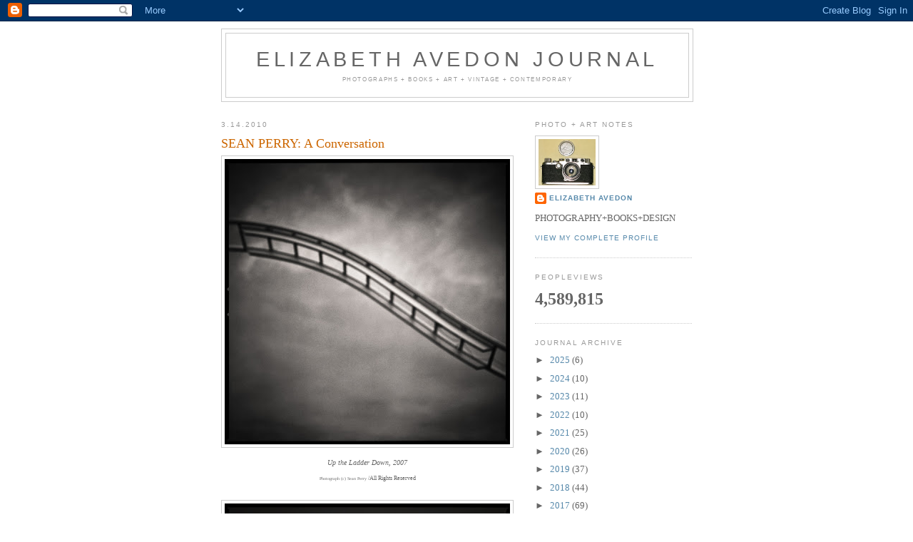

--- FILE ---
content_type: text/html; charset=UTF-8
request_url: https://elizabethavedon.blogspot.com/2010/03/sean-perry-conversation.html
body_size: 39773
content:
<!DOCTYPE html>
<html dir='ltr'>
<head>
<link href='https://www.blogger.com/static/v1/widgets/55013136-widget_css_bundle.css' rel='stylesheet' type='text/css'/>
<meta content='text/html; charset=UTF-8' http-equiv='Content-Type'/>
<meta content='blogger' name='generator'/>
<link href='https://elizabethavedon.blogspot.com/favicon.ico' rel='icon' type='image/x-icon'/>
<link href='https://elizabethavedon.blogspot.com/2010/03/sean-perry-conversation.html' rel='canonical'/>
<link rel="alternate" type="application/atom+xml" title="ELIZABETH AVEDON JOURNAL - Atom" href="https://elizabethavedon.blogspot.com/feeds/posts/default" />
<link rel="alternate" type="application/rss+xml" title="ELIZABETH AVEDON JOURNAL - RSS" href="https://elizabethavedon.blogspot.com/feeds/posts/default?alt=rss" />
<link rel="service.post" type="application/atom+xml" title="ELIZABETH AVEDON JOURNAL - Atom" href="https://www.blogger.com/feeds/8991511073052731290/posts/default" />

<link rel="alternate" type="application/atom+xml" title="ELIZABETH AVEDON JOURNAL - Atom" href="https://elizabethavedon.blogspot.com/feeds/5498650790762332701/comments/default" />
<!--Can't find substitution for tag [blog.ieCssRetrofitLinks]-->
<link href='https://blogger.googleusercontent.com/img/b/R29vZ2xl/AVvXsEi0ZzzZ3tuy_udmHj4xhMDah_-O59bjv-YnF8Qz3ReNqCFNKroO_sFhMAt5WbvqjhKBzZg9rSgR7VHMr9FoQ4sYkPOspcm9mMkr1eTalfVOWxc2QbqJsqFu7XjF6tmB0l-eVfJQZ-Y_6Lw/s400/1-ladder_Fairgrounds_Lg01.jpg' rel='image_src'/>
<meta content='https://elizabethavedon.blogspot.com/2010/03/sean-perry-conversation.html' property='og:url'/>
<meta content='SEAN PERRY: A Conversation' property='og:title'/>
<meta content='' property='og:description'/>
<meta content='https://blogger.googleusercontent.com/img/b/R29vZ2xl/AVvXsEi0ZzzZ3tuy_udmHj4xhMDah_-O59bjv-YnF8Qz3ReNqCFNKroO_sFhMAt5WbvqjhKBzZg9rSgR7VHMr9FoQ4sYkPOspcm9mMkr1eTalfVOWxc2QbqJsqFu7XjF6tmB0l-eVfJQZ-Y_6Lw/w1200-h630-p-k-no-nu/1-ladder_Fairgrounds_Lg01.jpg' property='og:image'/>
<title>ELIZABETH AVEDON JOURNAL: SEAN PERRY: A Conversation</title>
<style id='page-skin-1' type='text/css'><!--
/*
-----------------------------------------------
Blogger Template Style
Name:     Minima
Date:     26 Feb 2004
Updated by: Blogger Team
----------------------------------------------- */
/* Use this with templates/template-twocol.html */
body {
background:#ffffff;
margin:0;
color:#333333;
font:x-small Georgia Serif;
font-size/* */:/**/small;
font-size: /**/small;
text-align: center;
}
a:link {
color:#5588aa;
text-decoration:none;
}
a:visited {
color:#999999;
text-decoration:none;
}
a:hover {
color:#cc6600;
text-decoration:underline;
}
a img {
border-width:0;
}
/* Header
-----------------------------------------------
*/
#header-wrapper {
width:660px;
margin:0 auto 10px;
border:1px solid #cccccc;
}
#header-inner {
background-position: center;
margin-left: auto;
margin-right: auto;
}
#header {
margin: 5px;
border: 1px solid #cccccc;
text-align: center;
color:#666666;
}
#header h1 {
margin:5px 5px 0;
padding:15px 20px .25em;
line-height:1.2em;
text-transform:uppercase;
letter-spacing:.2em;
font: normal normal 220% Arial, sans-serif;
}
#header a {
color:#666666;
text-decoration:none;
}
#header a:hover {
color:#666666;
}
#header .description {
margin:0 5px 5px;
padding:0 20px 15px;
max-width:700px;
text-transform:uppercase;
letter-spacing:.2em;
line-height: 1.4em;
font: normal normal 63% 'Trebuchet MS', Trebuchet, Arial, Verdana, Sans-serif;
color: #999999;
}
#header img {
margin-left: auto;
margin-right: auto;
}
/* Outer-Wrapper
----------------------------------------------- */
#outer-wrapper {
width: 660px;
margin:0 auto;
padding:10px;
text-align:left;
font: normal normal 100% Georgia, Serif;
}
#main-wrapper {
width: 410px;
float: left;
word-wrap: break-word; /* fix for long text breaking sidebar float in IE */
overflow: hidden;     /* fix for long non-text content breaking IE sidebar float */
}
#sidebar-wrapper {
width: 220px;
float: right;
word-wrap: break-word; /* fix for long text breaking sidebar float in IE */
overflow: hidden;      /* fix for long non-text content breaking IE sidebar float */
}
/* Headings
----------------------------------------------- */
h2 {
margin:1.5em 0 .75em;
font:normal normal 78% 'Trebuchet MS',Trebuchet,Arial,Verdana,Sans-serif;
line-height: 1.4em;
text-transform:uppercase;
letter-spacing:.2em;
color:#999999;
}
/* Posts
-----------------------------------------------
*/
h2.date-header {
margin:1.5em 0 .5em;
}
.post {
margin:.5em 0 1.5em;
border-bottom:1px dotted #cccccc;
padding-bottom:1.5em;
}
.post h3 {
margin:.25em 0 0;
padding:0 0 4px;
font-size:140%;
font-weight:normal;
line-height:1.4em;
color:#cc6600;
}
.post h3 a, .post h3 a:visited, .post h3 strong {
display:block;
text-decoration:none;
color:#cc6600;
font-weight:normal;
}
.post h3 strong, .post h3 a:hover {
color:#333333;
}
.post-body {
margin:0 0 .75em;
line-height:1.6em;
}
.post-body blockquote {
line-height:1.3em;
}
.post-footer {
margin: .75em 0;
color:#999999;
text-transform:uppercase;
letter-spacing:.1em;
font: normal normal 78% 'Trebuchet MS', Trebuchet, Arial, Verdana, Sans-serif;
line-height: 1.4em;
}
.comment-link {
margin-left:.6em;
}
.post img, table.tr-caption-container {
padding:4px;
border:1px solid #cccccc;
}
.tr-caption-container img {
border: none;
padding: 0;
}
.post blockquote {
margin:1em 20px;
}
.post blockquote p {
margin:.75em 0;
}
/* Comments
----------------------------------------------- */
#comments h4 {
margin:1em 0;
font-weight: bold;
line-height: 1.4em;
text-transform:uppercase;
letter-spacing:.2em;
color: #999999;
}
#comments-block {
margin:1em 0 1.5em;
line-height:1.6em;
}
#comments-block .comment-author {
margin:.5em 0;
}
#comments-block .comment-body {
margin:.25em 0 0;
}
#comments-block .comment-footer {
margin:-.25em 0 2em;
line-height: 1.4em;
text-transform:uppercase;
letter-spacing:.1em;
}
#comments-block .comment-body p {
margin:0 0 .75em;
}
.deleted-comment {
font-style:italic;
color:gray;
}
#blog-pager-newer-link {
float: left;
}
#blog-pager-older-link {
float: right;
}
#blog-pager {
text-align: center;
}
.feed-links {
clear: both;
line-height: 2.5em;
}
/* Sidebar Content
----------------------------------------------- */
.sidebar {
color: #666666;
line-height: 1.5em;
}
.sidebar ul {
list-style:none;
margin:0 0 0;
padding:0 0 0;
}
.sidebar li {
margin:0;
padding-top:0;
padding-right:0;
padding-bottom:.25em;
padding-left:15px;
text-indent:-15px;
line-height:1.5em;
}
.sidebar .widget, .main .widget {
border-bottom:1px dotted #cccccc;
margin:0 0 1.5em;
padding:0 0 1.5em;
}
.main .Blog {
border-bottom-width: 0;
}
/* Profile
----------------------------------------------- */
.profile-img {
float: left;
margin-top: 0;
margin-right: 5px;
margin-bottom: 5px;
margin-left: 0;
padding: 4px;
border: 1px solid #cccccc;
}
.profile-data {
margin:0;
text-transform:uppercase;
letter-spacing:.1em;
font: normal normal 78% 'Trebuchet MS', Trebuchet, Arial, Verdana, Sans-serif;
color: #999999;
font-weight: bold;
line-height: 1.6em;
}
.profile-datablock {
margin:.5em 0 .5em;
}
.profile-textblock {
margin: 0.5em 0;
line-height: 1.6em;
}
.profile-link {
font: normal normal 78% 'Trebuchet MS', Trebuchet, Arial, Verdana, Sans-serif;
text-transform: uppercase;
letter-spacing: .1em;
}
/* Footer
----------------------------------------------- */
#footer {
width:660px;
clear:both;
margin:0 auto;
padding-top:15px;
line-height: 1.6em;
text-transform:uppercase;
letter-spacing:.1em;
text-align: center;
}

--></style>
<link href='https://www.blogger.com/dyn-css/authorization.css?targetBlogID=8991511073052731290&amp;zx=37cf41b2-7196-48ac-825f-9a132e604f1d' media='none' onload='if(media!=&#39;all&#39;)media=&#39;all&#39;' rel='stylesheet'/><noscript><link href='https://www.blogger.com/dyn-css/authorization.css?targetBlogID=8991511073052731290&amp;zx=37cf41b2-7196-48ac-825f-9a132e604f1d' rel='stylesheet'/></noscript>
<meta name='google-adsense-platform-account' content='ca-host-pub-1556223355139109'/>
<meta name='google-adsense-platform-domain' content='blogspot.com'/>

<!-- data-ad-client=ca-pub-7180667436257280 -->

</head>
<body>
<div class='navbar section' id='navbar'><div class='widget Navbar' data-version='1' id='Navbar1'><script type="text/javascript">
    function setAttributeOnload(object, attribute, val) {
      if(window.addEventListener) {
        window.addEventListener('load',
          function(){ object[attribute] = val; }, false);
      } else {
        window.attachEvent('onload', function(){ object[attribute] = val; });
      }
    }
  </script>
<div id="navbar-iframe-container"></div>
<script type="text/javascript" src="https://apis.google.com/js/platform.js"></script>
<script type="text/javascript">
      gapi.load("gapi.iframes:gapi.iframes.style.bubble", function() {
        if (gapi.iframes && gapi.iframes.getContext) {
          gapi.iframes.getContext().openChild({
              url: 'https://www.blogger.com/navbar/8991511073052731290?po\x3d5498650790762332701\x26origin\x3dhttps://elizabethavedon.blogspot.com',
              where: document.getElementById("navbar-iframe-container"),
              id: "navbar-iframe"
          });
        }
      });
    </script><script type="text/javascript">
(function() {
var script = document.createElement('script');
script.type = 'text/javascript';
script.src = '//pagead2.googlesyndication.com/pagead/js/google_top_exp.js';
var head = document.getElementsByTagName('head')[0];
if (head) {
head.appendChild(script);
}})();
</script>
</div></div>
<div id='outer-wrapper'><div id='wrap2'>
<!-- skip links for text browsers -->
<span id='skiplinks' style='display:none;'>
<a href='#main'>skip to main </a> |
      <a href='#sidebar'>skip to sidebar</a>
</span>
<div id='header-wrapper'>
<div class='header section' id='header'><div class='widget Header' data-version='1' id='Header1'>
<div id='header-inner'>
<div class='titlewrapper'>
<h1 class='title'>
<a href='https://elizabethavedon.blogspot.com/'>
ELIZABETH AVEDON JOURNAL
</a>
</h1>
</div>
<div class='descriptionwrapper'>
<p class='description'><span>Photographs + Books + Art + Vintage + Contemporary</span></p>
</div>
</div>
</div></div>
</div>
<div id='content-wrapper'>
<div id='crosscol-wrapper' style='text-align:center'>
<div class='crosscol no-items section' id='crosscol'></div>
</div>
<div id='main-wrapper'>
<div class='main section' id='main'><div class='widget Blog' data-version='1' id='Blog1'>
<div class='blog-posts hfeed'>

          <div class="date-outer">
        
<h2 class='date-header'><span>3.14.2010</span></h2>

          <div class="date-posts">
        
<div class='post-outer'>
<div class='post hentry uncustomized-post-template' itemprop='blogPost' itemscope='itemscope' itemtype='http://schema.org/BlogPosting'>
<meta content='https://blogger.googleusercontent.com/img/b/R29vZ2xl/AVvXsEi0ZzzZ3tuy_udmHj4xhMDah_-O59bjv-YnF8Qz3ReNqCFNKroO_sFhMAt5WbvqjhKBzZg9rSgR7VHMr9FoQ4sYkPOspcm9mMkr1eTalfVOWxc2QbqJsqFu7XjF6tmB0l-eVfJQZ-Y_6Lw/s400/1-ladder_Fairgrounds_Lg01.jpg' itemprop='image_url'/>
<meta content='8991511073052731290' itemprop='blogId'/>
<meta content='5498650790762332701' itemprop='postId'/>
<a name='5498650790762332701'></a>
<h3 class='post-title entry-title' itemprop='name'>
SEAN PERRY: A Conversation
</h3>
<div class='post-header'>
<div class='post-header-line-1'></div>
</div>
<div class='post-body entry-content' id='post-body-5498650790762332701' itemprop='description articleBody'>
<div style="text-align: center;"><a href="https://blogger.googleusercontent.com/img/b/R29vZ2xl/AVvXsEi0ZzzZ3tuy_udmHj4xhMDah_-O59bjv-YnF8Qz3ReNqCFNKroO_sFhMAt5WbvqjhKBzZg9rSgR7VHMr9FoQ4sYkPOspcm9mMkr1eTalfVOWxc2QbqJsqFu7XjF6tmB0l-eVfJQZ-Y_6Lw/s1600/1-ladder_Fairgrounds_Lg01.jpg"><img alt="" border="0" id="BLOGGER_PHOTO_ID_5700160120522810610" src="https://blogger.googleusercontent.com/img/b/R29vZ2xl/AVvXsEi0ZzzZ3tuy_udmHj4xhMDah_-O59bjv-YnF8Qz3ReNqCFNKroO_sFhMAt5WbvqjhKBzZg9rSgR7VHMr9FoQ4sYkPOspcm9mMkr1eTalfVOWxc2QbqJsqFu7XjF6tmB0l-eVfJQZ-Y_6Lw/s400/1-ladder_Fairgrounds_Lg01.jpg" style="display:block; margin:0px auto 10px; text-align:center;cursor:pointer; cursor:hand;width: 400px; height: 400px;" /></a></div><div style="text-align: center;"><span style="color: rgb(102, 102, 102); font-style: italic;font-size:78%;" >Up the Ladder Down</span><span style="color: rgb(102, 102, 102); font-style: italic;font-size:78%;" >, 2007</span><br /><span style="color: rgb(102, 102, 102);font-size:78%;" ><span style="font-size:78%;"><span style="font-size:78%;"><span style="font-family:georgia;">Photograph (c)  Sean Perry</span></span></span><span style="font-size:78%;"><span style="font-family:georgia;"> /All Rights Reserved</span></span></span><br /></div><br /><div style="text-align: center;"><a href="https://blogger.googleusercontent.com/img/b/R29vZ2xl/AVvXsEj0tCnhBuP2oajBjE-gqy3vO3roeTliurcg3TMeZnm7033PNzXWjzOXHrd1f643fgeAVRdZbtx9c5Da10iUGM4EtluvFKh5qD7iu6YsKYzZ4XixTooOWQz4n_Tbph3hCm-Lkj5lW3SPIkI/s1600/airgrd_Fairgrounds_Lg08.jpg"><img alt="" border="0" id="BLOGGER_PHOTO_ID_5700160046992456082" src="https://blogger.googleusercontent.com/img/b/R29vZ2xl/AVvXsEj0tCnhBuP2oajBjE-gqy3vO3roeTliurcg3TMeZnm7033PNzXWjzOXHrd1f643fgeAVRdZbtx9c5Da10iUGM4EtluvFKh5qD7iu6YsKYzZ4XixTooOWQz4n_Tbph3hCm-Lkj5lW3SPIkI/s400/airgrd_Fairgrounds_Lg08.jpg" style="display:block; margin:0px auto 10px; text-align:center;cursor:pointer; cursor:hand;width: 400px; height: 400px;" /></a></div><div style="text-align: center;"><span style="font-size:78%;"><span style="color: rgb(102, 102, 102);"><span style="font-style: italic;">Airshow</span></span></span><span style="color: rgb(102, 102, 102); font-style: italic;font-size:78%;" >, 2008</span><br /><span style="color: rgb(102, 102, 102);font-size:78%;" ><span style="font-size:78%;"><span style="font-size:78%;"><span style="font-family:georgia;">Photograph (c)  Sean Perry</span></span></span><span style="font-size:78%;"><span style="font-family:georgia;"> /All Rights Reserved</span></span></span><br /></div><span style="color: rgb(102, 102, 102);font-size:78%;" ><span style="font-size:78%;"><span style="font-family:georgia;"><br /></span></span></span><div style="text-align: center;"><a href="https://blogger.googleusercontent.com/img/b/R29vZ2xl/AVvXsEj6H17hztsRl-1Lj-LsC0gsIFVDoa0pwwpLt6n7RV1jqeRJUh8zoHvtVha4KuHMU1dAn_7ocAcWNf70-zIxkIC1MaSnXorIz4l-DesEcVba8lxgRo5i7mtNURBHSirxjsQK6_K6YbQzVAc/s1600/3-zira_Fairgrounds_Lg05.jpg"><img alt="" border="0" id="BLOGGER_PHOTO_ID_5700159967239284098" src="https://blogger.googleusercontent.com/img/b/R29vZ2xl/AVvXsEj6H17hztsRl-1Lj-LsC0gsIFVDoa0pwwpLt6n7RV1jqeRJUh8zoHvtVha4KuHMU1dAn_7ocAcWNf70-zIxkIC1MaSnXorIz4l-DesEcVba8lxgRo5i7mtNURBHSirxjsQK6_K6YbQzVAc/s400/3-zira_Fairgrounds_Lg05.jpg" style="display:block; margin:0px auto 10px; text-align:center;cursor:pointer; cursor:hand;width: 400px; height: 400px;" /></a></div><div style="text-align: center;"><span style="color: rgb(102, 102, 102);font-size:78%;" ><span style="font-style: italic;">Zira's Dream</span></span><span style="color: rgb(102, 102, 102); font-style: italic;font-size:78%;" >, 2008</span><br /><span style="color: rgb(102, 102, 102);font-size:78%;" ><span style="font-size:78%;"><span style="font-size:78%;"><span style="font-family:georgia;">Photograph (c)  Sean Perry</span></span></span><span style="font-size:78%;"><span style="font-family:georgia;"> /All Rights Reserved</span></span></span><br /></div><br /><div style="text-align: center;"><a href="https://blogger.googleusercontent.com/img/b/R29vZ2xl/AVvXsEiX07uxQLyohUhmA0xwUSaN28PLuuxZrDgqqD4AAPMNmBkHaJuCGb0rxTLU6SsVFk8fAAeswzD0CUX3Tiqklb2WAbG2v6c4EHN1AnyjO3fXCG2AfQqU4db21dS4F69fD8oXEH4xDsTG9vI/s1600/4-mouse_Fairgrounds_Lg03.jpg"><img alt="" border="0" id="BLOGGER_PHOTO_ID_5700159913272812034" src="https://blogger.googleusercontent.com/img/b/R29vZ2xl/AVvXsEiX07uxQLyohUhmA0xwUSaN28PLuuxZrDgqqD4AAPMNmBkHaJuCGb0rxTLU6SsVFk8fAAeswzD0CUX3Tiqklb2WAbG2v6c4EHN1AnyjO3fXCG2AfQqU4db21dS4F69fD8oXEH4xDsTG9vI/s400/4-mouse_Fairgrounds_Lg03.jpg" style="display:block; margin:0px auto 10px; text-align:center;cursor:pointer; cursor:hand;width: 400px; height: 400px;" /></a></div><div style="text-align: center;"><span style="font-style: italic; color: rgb(102, 102, 102);font-size:78%;" >Mousetrap</span><span style="color: rgb(102, 102, 102); font-style: italic;font-size:78%;" >, 2006</span><br /><span style="color: rgb(102, 102, 102);font-size:78%;" ><span style="font-size:78%;"><span style="font-size:78%;"><span style="font-family:georgia;">Photograph (c)  Sean Perry</span></span></span><span style="font-size:78%;"><span style="font-family:georgia;"> /All Rights Reserved</span></span></span><br /></div><span style="color: rgb(102, 102, 102);font-size:78%;" ><span style="font-size:78%;"><span style="font-family:georgia;"><br /></span></span></span><div style="text-align: center;"><a href="https://blogger.googleusercontent.com/img/b/R29vZ2xl/AVvXsEhWOduvZkwnu8XBMCthoxpArCku3JzsJk8hzK_52njbkQnd8D9cDc3sv-4bnF7RSvhgLam4nOCCosxUGkH3BnxQkGjAPAatwqm3LLv-iDqgGumD673TuNVD4BuJLW9Qn_3TYmoca-hHYSY/s1600/5_Fairgrounds_Lg02.jpg"><img alt="" border="0" id="BLOGGER_PHOTO_ID_5700159819304070914" src="https://blogger.googleusercontent.com/img/b/R29vZ2xl/AVvXsEhWOduvZkwnu8XBMCthoxpArCku3JzsJk8hzK_52njbkQnd8D9cDc3sv-4bnF7RSvhgLam4nOCCosxUGkH3BnxQkGjAPAatwqm3LLv-iDqgGumD673TuNVD4BuJLW9Qn_3TYmoca-hHYSY/s400/5_Fairgrounds_Lg02.jpg" style="display:block; margin:0px auto 10px; text-align:center;cursor:pointer; cursor:hand;width: 400px; height: 400px;" /></a></div><div style="text-align: center;"><span style="color: rgb(102, 102, 102); font-style: italic;font-size:78%;" >Iron Giant, 2007</span><br /></div><div style="text-align: center;"><span style="color: rgb(102, 102, 102);font-size:78%;" ><span style="font-size:78%;"><span style="font-size:78%;"><span style="font-family:georgia;">Photograph (c)  Sean Perry</span></span></span><span style="font-size:78%;"><span style="font-family:georgia;"> /All Rights Reserved</span></span></span><br /></div><br /><div style="text-align: justify;"><span style="color: rgb(51, 51, 51);font-family:georgia;font-size:85%;"  >This week the <a href="http://www.artnet.com/Galleries/Artists_detail.asp?G=&amp;gid=239&amp;which=&amp;aid=424469643&amp;ViewArtistBy=online&amp;rta=http://www.google.com/url?sa=t%26source=web%26ct=res%26cd=1%26ved=0CAoQFjAA%26url=http%3A%2F%2Fwww.artnet.com%2Fgallery%2F239%2Fstephen-l-clark-gallery.html%26rct=j%26q=Stephen+L.+Clark+Gallery%26ei=Y5afS8P7AYKclge4hv33DQ%26usg=AFQjCNFHLeNStQRfqRVpwlOh-GtEUR3YiQ"><span style="color: rgb(153, 0, 0);">Stephen L.</span> <span style="color: rgb(153, 0, 0);">Clark Gallery</span></a> is pleased to present the work of photographer <a href="http://www.seanperry.com/" style="color: rgb(153, 0, 0);">SEAN PERRY</a> at The <a href="http://www.aipad.com/photoshow/new-york/" style="color: rgb(153, 0, 0);">AIPAD </a>Photography Show, New York, in booth #314.</span><br /><br /><span style="color: rgb(51, 51, 51);font-family:georgia;font-size:85%;"  ><span style="font-style: italic;">Fairgrounds</span> is Perry&#8217;s love letter to the dreamscape of temporary environments and his large scale silver prints and limited edition catalog from the series will be on display. The hand-sewn catalog, designed by Jace Graf and published by <a href="http://www.cloverleafpress.com/" style="color: rgb(153, 0, 0);">Cloverleaf Press</a>, includes 20 images gorgeously printed in tri-tone with a foreword by curator <a href="http://www.houstonpress.com/bestof/2007/award/best-art-guru-604984/" style="color: rgb(153, 0, 0);">Clint Willour</a> who writes &#8220;... the images linger in the mind; remain in the memory. There is haunting magic here.&#8221;</span><br /><br /><span style="color: rgb(51, 51, 51);font-family:georgia;font-size:85%;"  >A conversation between Sean Perry and <a href="http://welcomebooks.com/index.php?main_page=wb_staff&amp;s=3" style="color: rgb(153, 0, 0);">Gregory Wakabayashi</a> follows:<br /><br /></span><div style="text-align: justify;"><span style="color: rgb(51, 51, 51);font-family:georgia;font-size:85%;"  >GW:  Can you describe the experience of creating the <span style="font-style: italic;">Fairgrounds</span> images as a snapshot of your own creative process? </span><span style="color: rgb(51, 51, 51);font-size:85%;" ><br /><br /></span><span style="color: rgb(51, 51, 51);font-family:georgia;font-size:85%;"  >SP:  For the <span style="font-style: italic;">Fairgrounds</span> series, I was initially drawn to the architecture and mechanics of the machines&#8212; the idea that this is their reality, not ours. I would watch rides for hours,     mark the sun travel and where things would be silhouetted and at what times. The majority of these pictures were at dusk, right when the air begins to feel cooler. I made images over multiple years at parking lot fairs, carnivals, the rodeo in Austin, Texas. After the film is exposed and developed, I make work prints and just live with the images a while. Printing them is the second chance I have at communicating the ambiance that drew me in the first time. I like photographing things, but I love printing them.</span><span style="color: rgb(51, 51, 51);font-size:85%;" ><br /><br /></span><span style="color: rgb(51, 51, 51);font-family:georgia;font-size:85%;"  >GW:  In your previous work, <span style="font-style: italic;">Transitory</span>, you photographed a variety of architectural structures: buildings, electrical towers, smoke stacks...all inanimate. But your photographs somehow brought them to life. They suggested a sense of movement within the stillness of pure existence. In <span style="font-style: italic;">Fairgrounds</span> you turned your attention towards a subject that is all about movement&#8212;the rides, the people. Did that require you to change the way you looked at things in order to create these particular images and yet remain consistent with the aesthetic you established in your earlier work?</span><span style="color: rgb(51, 51, 51);font-size:85%;" ><br /><br /></span><span style="color: rgb(51, 51, 51);font-family:georgia;font-size:85%;"  >SP:  No, I don&#8217;t think so.... I believe my subjects are often the subplot to the larger theme of light and its transformative qualities. I love the way light has the power to give and reduce mass and emotionally envelop and awaken misplaced things you already knew. The subjects I photograph are the characters that illustrate that phenomenon and story.</span><span style="color: rgb(51, 51, 51);font-size:85%;" ><br /><br /></span><span style="color: rgb(51, 51, 51);font-family:georgia;font-size:85%;"  >I believe these photographs are what happens when you close your eyes and listen...images about the sounds you see. I wanted to express the world of the machines, if you will. I showed the <span style="font-style: italic;">Fairgrounds</span> pictures to photographer Robb Kendrick while I was working on them and he commented that it&#8217;s as if these are pictures of how the rides would wish to see themselves. I can&#8217;t do any better than that.</span><span style="color: rgb(51, 51, 51);font-size:85%;" ><br /><br /></span><span style="color: rgb(51, 51, 51);font-family:georgia;font-size:85%;"  >GW:  Despite the apparent spareness and simplicity in your work, one of the things I see in it is a sense of meticulous consideration. As the viewer it makes me feel as if there is more to see than might be immediately apparent and that your own careful attention to the creation of the image inspires me to look at it with the same amount of care. Is that a fair assessment of how you approach your work?</span><span style="color: rgb(51, 51, 51);font-size:85%;" ><br /><br /></span><span style="color: rgb(51, 51, 51);font-family:georgia;font-size:85%;"  >SP:  Thank you, that is the best possible ideal. What I really hope for in my audience is the willingness to feel something...to be amused, to dream, to be still. My intention being: Can I show you something that will let you forget everything you know and in that moment discover a small secret?</span><span style="color: rgb(51, 51, 51);font-size:85%;" ><br /><br /></span><span style="color: rgb(51, 51, 51);font-family:georgia;font-size:85%;"  >I feel that if I honor my part in making them, I can hope for a mutual exchange with the viewer in considering them. I have always felt the pictures belong to the viewer, the experience of making them belongs to me. Within that experience is my pursuit to make images about things that are earnest and graceful&#8212; to communicate the atmosphere of a thing beyond its physical form. To do that, I reduce everything I can and hopefully what is left for the viewer is something potent, iconic and dream-worthy.</span><span style="color: rgb(51, 51, 51);font-size:85%;" ><br /><br /></span><span style="color: rgb(51, 51, 51);font-family:georgia;font-size:85%;"  >GW:  Who or what are some of the most important artistic influences on your work as a photographer?</span><span style="color: rgb(51, 51, 51);font-size:85%;" ><br /><br /></span><span style="color: rgb(51, 51, 51);font-family:georgia;font-size:85%;"  >SP:  So many influences! My father was a biology teacher and carpenter, and much of my childhood imagery is rooted in science, a workshop and the desire to be a craftsman. The way Caravaggio felt light, how Albert Watson uses black and shadow detail, the tonality of Irving Penn&#8217;s prints. I was dumbfounded when I discovered Robert and Shana ParkeHarrison.</span><span style="color: rgb(51, 51, 51);font-size:85%;" ><br /><br /></span><span style="color: rgb(51, 51, 51);font-family:georgia;font-size:85%;"  >Beyond the imagery my heroes have created, I am deeply influenced and inspired by the way they live, the discipline practiced in their craft, the potential found in the simple, raw materials they choose to work with. I adore how the final artifact they make seems as natural as breathing, as if it existed all along.</span><span style="color: rgb(51, 51, 51);font-size:85%;" ><br /><br /></span><span style="color: rgb(51, 51, 51);font-family:georgia;font-size:85%;"  >GW:  Do your photographs reveal anything about you as a person? Do they hide something? Or are they perhaps a place of repose, separate from your everyday life?</span><span style="color: rgb(51, 51, 51);font-size:85%;" ><br /><br /></span><span style="color: rgb(51, 51, 51);font-family:georgia;font-size:85%;"  >SP:  I suppose they reveal everything...for better or worse, I just don&#8217;t have an off switch or filter&#8212;I don&#8217;t hold anything back, whatever I am is here. I&#8217;m restless. I never learned to separate myself from what I do. I&#8217;m full of yearning and the images I make don't escape my obsession between feelings of wonder and wish.</span><span style="color: rgb(51, 51, 51);font-size:85%;" ><br /><br /></span><span style="color: rgb(51, 51, 51);font-family:georgia;font-size:85%;"  >GW:  I recall Miles Davis was once asked why he didn&#8217;t continue to play more ballads later in his career, to which he replied, &#8220;Because I know I am good at them.&#8221; The message being that he wanted to challenge himself. Your work from <span style="font-style: italic;">Transitory</span> to <span style="font-style: italic;">Fairgrounds</span> exhibits a very consistent visual aesthetic and you are clearly good at it. Do you see continuing that path for some time or are there are other visual directions you are thinking of exploring?</span><span style="color: rgb(51, 51, 51);font-size:85%;" ><br /><br /></span><span style="color: rgb(51, 51, 51);font-family:georgia;font-size:85%;"  >SP:  I like to play with color and magazines have been the perfect venue for that. Jody Quon and Leana Alagia at <span style="font-style: italic;">New York</span> magazine have given me great assignments.</span><span style="color: rgb(51, 51, 51);font-size:85%;" ><br /><br /></span><span style="color: rgb(51, 51, 51);font-family:georgia;font-size:85%;"  >I trust my love affair with light and atmosphere will always transcend my conscious decisions, regard- less of the directions I pursue. The continuing challenge for me is how to best serve     the story and series I&#8217;m engaged in&#8212;to render an earnest aesthetic. Beyond <span style="font-style: italic;">Fairgrounds</span> I am working on two New York themes, <span style="font-style: italic;">Gotham</span> and an architectural theme that I&#8217;ve given the working title of <span style="font-style: italic;">Monolith</span>. Are they a departure or continuation? The trick is to make them in a sense autonomous, beyond my influence.</span><span style="color: rgb(51, 51, 51);font-size:85%;" ><br /><br /></span><span style="color: rgb(51, 51, 51);font-family:georgia;font-size:85%;"  >GW: Plate number eight is named &#8220;Zira&#8217;s Dream.&#8221; Who is Zira?</span><span style="color: rgb(51, 51, 51);font-size:85%;" ><br /><br /></span><span style="color: rgb(51, 51, 51);font-family:georgia;font-size:85%;"  >SP: It&#8217;s a beautiful name, isn&#8217;t it? She was the chimpanzee scientist in <span style="font-style: italic;">Planet of the Apes</span>. The titles in <span style="font-style: italic;">Fairgrounds</span> are clues to where my childhood imagination began&#8212;the place where I     discovered dreams. I think of nostalgia as wistful for what is past. This series isn&#8217;t about relics of what was lost, rather metaphors of what is still here, what I carry with me, what I don&#8217;t want to forget.</span><span style="color: rgb(51, 51, 51);font-size:85%;" ><br /><br /></span><span style="color: rgb(51, 51, 51);font-family:georgia;font-size:78%;"  >GREG WAKABAYASHI <span style="font-style: italic;">is an award-winning art director of Welcome Books in New York City. Among the many and varied books he has designed are titles by Richard Avedon, Amy Arbus and Douglas Kirkland.</span></span><br /></div><span style="color: rgb(51, 51, 51);font-family:georgia;font-size:85%;"  ><br /></span><div style="text-align: center;"><a href="http://www.aipad.com/photoshow/new-york/" style="color: rgb(153, 0, 0);"><span style="color: rgb(51, 51, 51);font-family:georgia;font-size:85%;"  ><span style="color: rgb(153, 0, 0);">AIPAD</span> <span style="color: rgb(153, 0, 0);">Booth # 314</span></span></a><span style="color: rgb(51, 51, 51);font-family:georgia;font-size:85%;"  > Stephen L. Clark Gallery</span><br /><span style="font-size:78%;"><span style="color: rgb(51, 51, 51);font-size:85%;" ><span style="color: rgb(153, 0, 0);"><span style="color: rgb(51, 51, 51);">March  18th-March 21 Park Avenue</span> <span style="color: rgb(51, 51, 51);">Armory  643 Park Ave &amp; 67th Street</span></span></span><br /></span><br /><span style="color: rgb(51, 51, 51);font-family:georgia;font-size:85%;"  >Catalog available at <a href="http://www.photoeye.com/bookstore/citation.cfm?catalog=ZD538&amp;i=&amp;i2=&amp;CFID=788890&amp;CFTOKEN=33430289" style="color: rgb(153, 0, 0);">PhotoEye</a>, <a href="http://www.artnet.com/Galleries/Artists_detail.asp?G=&amp;gid=239&amp;which=&amp;aid=424469643&amp;ViewArtistBy=online&amp;rta=http://www.google.com/url?sa=t%26source=web%26ct=res%26cd=1%26ved=0CAoQFjAA%26url=http%3A%2F%2Fwww.artnet.com%2Fgallery%2F239%2Fstephen-l-clark-gallery.html%26rct=j%26q=Stephen+L.+Clark+Gallery%26ei=Y5afS8P7AYKclge4hv33DQ%26usg=AFQjCNFHLeNStQRfqRVpwlOh-GtEUR3YiQ" style="color: rgb(153, 0, 0);">Stephen L. Clark Gallery</a> &amp; <a href="http://www.cloverleafpress.com/" style="color: rgb(153, 0, 0);">Cloverleaf Press</a></span><span style="color: rgb(51, 51, 51);font-family:georgia;font-size:85%;"  > $25.00</span><br /></div><span style="color: rgb(51, 51, 51);font-family:georgia;font-size:85%;"  ><br /></span></div>
<div style='clear: both;'></div>
</div>
<div class='post-footer'>
<div class='post-footer-line post-footer-line-1'>
<span class='post-author vcard'>
Posted by
<span class='fn' itemprop='author' itemscope='itemscope' itemtype='http://schema.org/Person'>
<meta content='https://www.blogger.com/profile/03990292410738869756' itemprop='url'/>
<a class='g-profile' href='https://www.blogger.com/profile/03990292410738869756' rel='author' title='author profile'>
<span itemprop='name'>elizabeth avedon</span>
</a>
</span>
</span>
<span class='post-timestamp'>
</span>
<span class='post-comment-link'>
</span>
<span class='post-icons'>
<span class='item-action'>
<a href='https://www.blogger.com/email-post/8991511073052731290/5498650790762332701' title='Email Post'>
<img alt='' class='icon-action' height='13' src='https://resources.blogblog.com/img/icon18_email.gif' width='18'/>
</a>
</span>
</span>
<div class='post-share-buttons goog-inline-block'>
<a class='goog-inline-block share-button sb-email' href='https://www.blogger.com/share-post.g?blogID=8991511073052731290&postID=5498650790762332701&target=email' target='_blank' title='Email This'><span class='share-button-link-text'>Email This</span></a><a class='goog-inline-block share-button sb-blog' href='https://www.blogger.com/share-post.g?blogID=8991511073052731290&postID=5498650790762332701&target=blog' onclick='window.open(this.href, "_blank", "height=270,width=475"); return false;' target='_blank' title='BlogThis!'><span class='share-button-link-text'>BlogThis!</span></a><a class='goog-inline-block share-button sb-twitter' href='https://www.blogger.com/share-post.g?blogID=8991511073052731290&postID=5498650790762332701&target=twitter' target='_blank' title='Share to X'><span class='share-button-link-text'>Share to X</span></a><a class='goog-inline-block share-button sb-facebook' href='https://www.blogger.com/share-post.g?blogID=8991511073052731290&postID=5498650790762332701&target=facebook' onclick='window.open(this.href, "_blank", "height=430,width=640"); return false;' target='_blank' title='Share to Facebook'><span class='share-button-link-text'>Share to Facebook</span></a><a class='goog-inline-block share-button sb-pinterest' href='https://www.blogger.com/share-post.g?blogID=8991511073052731290&postID=5498650790762332701&target=pinterest' target='_blank' title='Share to Pinterest'><span class='share-button-link-text'>Share to Pinterest</span></a>
</div>
</div>
<div class='post-footer-line post-footer-line-2'>
<span class='post-labels'>
Labels:
<a href='https://elizabethavedon.blogspot.com/search/label/AIPAD' rel='tag'>AIPAD</a>,
<a href='https://elizabethavedon.blogspot.com/search/label/Artist%20Books' rel='tag'>Artist Books</a>,
<a href='https://elizabethavedon.blogspot.com/search/label/Fairgrounds' rel='tag'>Fairgrounds</a>,
<a href='https://elizabethavedon.blogspot.com/search/label/New%20York' rel='tag'>New York</a>,
<a href='https://elizabethavedon.blogspot.com/search/label/Photography%20Catalogs' rel='tag'>Photography Catalogs</a>,
<a href='https://elizabethavedon.blogspot.com/search/label/Photography%20Exhibition' rel='tag'>Photography Exhibition</a>,
<a href='https://elizabethavedon.blogspot.com/search/label/Photography%20Fairs' rel='tag'>Photography Fairs</a>
</span>
</div>
<div class='post-footer-line post-footer-line-3'>
<span class='post-location'>
</span>
</div>
</div>
</div>
<div class='comments' id='comments'>
<a name='comments'></a>
<h4>7 comments:</h4>
<div id='Blog1_comments-block-wrapper'>
<dl class='' id='comments-block'>
<dt class='comment-author blogger-comment-icon' id='c5170118357779892774'>
<a name='c5170118357779892774'></a>
<a href='https://www.blogger.com/profile/14120582551463857434' rel='nofollow'>rs.benari</a>
said...
</dt>
<dd class='comment-body' id='Blog1_cmt-5170118357779892774'>
<p>
Really quite wonderful, these pictures.  Thanks for posting them along with the text.
</p>
</dd>
<dd class='comment-footer'>
<span class='comment-timestamp'>
<a href='https://elizabethavedon.blogspot.com/2010/03/sean-perry-conversation.html?showComment=1268754896486#c5170118357779892774' title='comment permalink'>
3/16/10, 11:54&#8239;AM
</a>
<span class='item-control blog-admin pid-966381566'>
<a class='comment-delete' href='https://www.blogger.com/comment/delete/8991511073052731290/5170118357779892774' title='Delete Comment'>
<img src='https://resources.blogblog.com/img/icon_delete13.gif'/>
</a>
</span>
</span>
</dd>
<dt class='comment-author anon-comment-icon' id='c2007774675400521163'>
<a name='c2007774675400521163'></a>
<a href='http://www.brucebarone.com/PhotoOfTheDay100316.htm' rel='nofollow'>Bruce Barone</a>
said...
</dt>
<dd class='comment-body' id='Blog1_cmt-2007774675400521163'>
<p>
Great interview. I love this &quot;I believe these photographs are what happens when you close your eyes and listen...images about the sounds you see.&quot; The thought reminds me of the American painter Arthur Dove,i.e.&quot;Fog Horns&quot; and other works.
</p>
</dd>
<dd class='comment-footer'>
<span class='comment-timestamp'>
<a href='https://elizabethavedon.blogspot.com/2010/03/sean-perry-conversation.html?showComment=1268761485451#c2007774675400521163' title='comment permalink'>
3/16/10, 1:44&#8239;PM
</a>
<span class='item-control blog-admin pid-576715656'>
<a class='comment-delete' href='https://www.blogger.com/comment/delete/8991511073052731290/2007774675400521163' title='Delete Comment'>
<img src='https://resources.blogblog.com/img/icon_delete13.gif'/>
</a>
</span>
</span>
</dd>
<dt class='comment-author anon-comment-icon' id='c5104556094656541932'>
<a name='c5104556094656541932'></a>
<a href="//www.blogger.com/profile/11592097138751108428" rel="nofollow">Caio Fernandes</a>
said...
</dt>
<dd class='comment-body' id='Blog1_cmt-5104556094656541932'>
<p>
aren&#39;t these images just perfect ?<br /><br />his words have the same atmosphere as his works .<br /><br />i like artists that speak the same way as they produce .<br /><br />coherence is a label of warranty .
</p>
</dd>
<dd class='comment-footer'>
<span class='comment-timestamp'>
<a href='https://elizabethavedon.blogspot.com/2010/03/sean-perry-conversation.html?showComment=1268777054481#c5104556094656541932' title='comment permalink'>
3/16/10, 6:04&#8239;PM
</a>
<span class='item-control blog-admin pid-576715656'>
<a class='comment-delete' href='https://www.blogger.com/comment/delete/8991511073052731290/5104556094656541932' title='Delete Comment'>
<img src='https://resources.blogblog.com/img/icon_delete13.gif'/>
</a>
</span>
</span>
</dd>
<dt class='comment-author anon-comment-icon' id='c8497279569443750747'>
<a name='c8497279569443750747'></a>
Anonymous
said...
</dt>
<dd class='comment-body' id='Blog1_cmt-8497279569443750747'>
<p>
Wonderful! Just wonderful!
</p>
</dd>
<dd class='comment-footer'>
<span class='comment-timestamp'>
<a href='https://elizabethavedon.blogspot.com/2010/03/sean-perry-conversation.html?showComment=1268825490481#c8497279569443750747' title='comment permalink'>
3/17/10, 7:31&#8239;AM
</a>
<span class='item-control blog-admin pid-576715656'>
<a class='comment-delete' href='https://www.blogger.com/comment/delete/8991511073052731290/8497279569443750747' title='Delete Comment'>
<img src='https://resources.blogblog.com/img/icon_delete13.gif'/>
</a>
</span>
</span>
</dd>
<dt class='comment-author blogger-comment-icon' id='c7883067583203846799'>
<a name='c7883067583203846799'></a>
<a href='https://www.blogger.com/profile/12615278788874155439' rel='nofollow'>concretenprimroses</a>
said...
</dt>
<dd class='comment-body' id='Blog1_cmt-7883067583203846799'>
<p>
Amazing photos and an interesting interview.  Thanks!<br />Kathy
</p>
</dd>
<dd class='comment-footer'>
<span class='comment-timestamp'>
<a href='https://elizabethavedon.blogspot.com/2010/03/sean-perry-conversation.html?showComment=1268862358102#c7883067583203846799' title='comment permalink'>
3/17/10, 5:45&#8239;PM
</a>
<span class='item-control blog-admin pid-132948675'>
<a class='comment-delete' href='https://www.blogger.com/comment/delete/8991511073052731290/7883067583203846799' title='Delete Comment'>
<img src='https://resources.blogblog.com/img/icon_delete13.gif'/>
</a>
</span>
</span>
</dd>
<dt class='comment-author blogger-comment-icon' id='c2754410391890045780'>
<a name='c2754410391890045780'></a>
<a href='https://www.blogger.com/profile/03191126486766388590' rel='nofollow'>Cris</a>
said...
</dt>
<dd class='comment-body' id='Blog1_cmt-2754410391890045780'>
<p>
Right now i`m having a long and lovely conversation with Sean`s photos! :)<br />Great space, i just can breath art here. I`ll be back!
</p>
</dd>
<dd class='comment-footer'>
<span class='comment-timestamp'>
<a href='https://elizabethavedon.blogspot.com/2010/03/sean-perry-conversation.html?showComment=1269200570068#c2754410391890045780' title='comment permalink'>
3/21/10, 3:42&#8239;PM
</a>
<span class='item-control blog-admin pid-113470543'>
<a class='comment-delete' href='https://www.blogger.com/comment/delete/8991511073052731290/2754410391890045780' title='Delete Comment'>
<img src='https://resources.blogblog.com/img/icon_delete13.gif'/>
</a>
</span>
</span>
</dd>
<dt class='comment-author blogger-comment-icon' id='c3528596856828102177'>
<a name='c3528596856828102177'></a>
<a href='https://www.blogger.com/profile/06046603058915468991' rel='nofollow'>David&#39;s View</a>
said...
</dt>
<dd class='comment-body' id='Blog1_cmt-3528596856828102177'>
<p>
Great work my friend. <br />David Lee
</p>
</dd>
<dd class='comment-footer'>
<span class='comment-timestamp'>
<a href='https://elizabethavedon.blogspot.com/2010/03/sean-perry-conversation.html?showComment=1269504203566#c3528596856828102177' title='comment permalink'>
3/25/10, 4:03&#8239;AM
</a>
<span class='item-control blog-admin pid-1931358067'>
<a class='comment-delete' href='https://www.blogger.com/comment/delete/8991511073052731290/3528596856828102177' title='Delete Comment'>
<img src='https://resources.blogblog.com/img/icon_delete13.gif'/>
</a>
</span>
</span>
</dd>
</dl>
</div>
<p class='comment-footer'>
<a href='https://www.blogger.com/comment/fullpage/post/8991511073052731290/5498650790762332701' onclick='javascript:window.open(this.href, "bloggerPopup", "toolbar=0,location=0,statusbar=1,menubar=0,scrollbars=yes,width=640,height=500"); return false;'>Post a Comment</a>
</p>
</div>
</div>

        </div></div>
      
</div>
<div class='blog-pager' id='blog-pager'>
<span id='blog-pager-newer-link'>
<a class='blog-pager-newer-link' href='https://elizabethavedon.blogspot.com/2010/03/aipad-nyc-march-19-20.html' id='Blog1_blog-pager-newer-link' title='Newer Post'>Newer Post</a>
</span>
<span id='blog-pager-older-link'>
<a class='blog-pager-older-link' href='https://elizabethavedon.blogspot.com/2010/03/louise-bourgeois-interview.html' id='Blog1_blog-pager-older-link' title='Older Post'>Older Post</a>
</span>
<a class='home-link' href='https://elizabethavedon.blogspot.com/'>Home</a>
</div>
<div class='clear'></div>
<div class='post-feeds'>
<div class='feed-links'>
Subscribe to:
<a class='feed-link' href='https://elizabethavedon.blogspot.com/feeds/5498650790762332701/comments/default' target='_blank' type='application/atom+xml'>Post Comments (Atom)</a>
</div>
</div>
</div></div>
</div>
<div id='sidebar-wrapper'>
<div class='sidebar section' id='sidebar'><div class='widget Profile' data-version='1' id='Profile2'>
<h2>PHOTO + ART NOTES</h2>
<div class='widget-content'>
<a href='https://www.blogger.com/profile/03990292410738869756'><img alt='My photo' class='profile-img' height='65' src='//blogger.googleusercontent.com/img/b/R29vZ2xl/AVvXsEi3G5LfHouFC5j7wUzSS72grjI7HNg6PXeHRC5xTHSfNo9LVa7Z74VpktO39hGTOQoxZm9Qa6HPYmAryi3m3c31TdKTsWOJGNQog9NM2QWF7neGkEHwSkl-tjzSV_lQ8WM/s139/*' width='80'/></a>
<dl class='profile-datablock'>
<dt class='profile-data'>
<a class='profile-name-link g-profile' href='https://www.blogger.com/profile/03990292410738869756' rel='author' style='background-image: url(//www.blogger.com/img/logo-16.png);'>
elizabeth avedon
</a>
</dt>
<dd class='profile-textblock'>PHOTOGRAPHY+BOOKS+DESIGN</dd>
</dl>
<a class='profile-link' href='https://www.blogger.com/profile/03990292410738869756' rel='author'>View my complete profile</a>
<div class='clear'></div>
</div>
</div><div class='widget Stats' data-version='1' id='Stats1'>
<h2>peopleviews</h2>
<div class='widget-content'>
<div id='Stats1_content' style='display: none;'>
<span class='counter-wrapper text-counter-wrapper' id='Stats1_totalCount'>
</span>
<div class='clear'></div>
</div>
</div>
</div><div class='widget BlogArchive' data-version='1' id='BlogArchive1'>
<h2>Journal Archive</h2>
<div class='widget-content'>
<div id='ArchiveList'>
<div id='BlogArchive1_ArchiveList'>
<ul class='hierarchy'>
<li class='archivedate collapsed'>
<a class='toggle' href='javascript:void(0)'>
<span class='zippy'>

        &#9658;&#160;
      
</span>
</a>
<a class='post-count-link' href='https://elizabethavedon.blogspot.com/2025/'>
2025
</a>
<span class='post-count' dir='ltr'>(6)</span>
<ul class='hierarchy'>
<li class='archivedate collapsed'>
<a class='toggle' href='javascript:void(0)'>
<span class='zippy'>

        &#9658;&#160;
      
</span>
</a>
<a class='post-count-link' href='https://elizabethavedon.blogspot.com/2025/08/'>
August
</a>
<span class='post-count' dir='ltr'>(1)</span>
</li>
</ul>
<ul class='hierarchy'>
<li class='archivedate collapsed'>
<a class='toggle' href='javascript:void(0)'>
<span class='zippy'>

        &#9658;&#160;
      
</span>
</a>
<a class='post-count-link' href='https://elizabethavedon.blogspot.com/2025/07/'>
July
</a>
<span class='post-count' dir='ltr'>(1)</span>
</li>
</ul>
<ul class='hierarchy'>
<li class='archivedate collapsed'>
<a class='toggle' href='javascript:void(0)'>
<span class='zippy'>

        &#9658;&#160;
      
</span>
</a>
<a class='post-count-link' href='https://elizabethavedon.blogspot.com/2025/04/'>
April
</a>
<span class='post-count' dir='ltr'>(1)</span>
</li>
</ul>
<ul class='hierarchy'>
<li class='archivedate collapsed'>
<a class='toggle' href='javascript:void(0)'>
<span class='zippy'>

        &#9658;&#160;
      
</span>
</a>
<a class='post-count-link' href='https://elizabethavedon.blogspot.com/2025/01/'>
January
</a>
<span class='post-count' dir='ltr'>(3)</span>
</li>
</ul>
</li>
</ul>
<ul class='hierarchy'>
<li class='archivedate collapsed'>
<a class='toggle' href='javascript:void(0)'>
<span class='zippy'>

        &#9658;&#160;
      
</span>
</a>
<a class='post-count-link' href='https://elizabethavedon.blogspot.com/2024/'>
2024
</a>
<span class='post-count' dir='ltr'>(10)</span>
<ul class='hierarchy'>
<li class='archivedate collapsed'>
<a class='toggle' href='javascript:void(0)'>
<span class='zippy'>

        &#9658;&#160;
      
</span>
</a>
<a class='post-count-link' href='https://elizabethavedon.blogspot.com/2024/12/'>
December
</a>
<span class='post-count' dir='ltr'>(1)</span>
</li>
</ul>
<ul class='hierarchy'>
<li class='archivedate collapsed'>
<a class='toggle' href='javascript:void(0)'>
<span class='zippy'>

        &#9658;&#160;
      
</span>
</a>
<a class='post-count-link' href='https://elizabethavedon.blogspot.com/2024/10/'>
October
</a>
<span class='post-count' dir='ltr'>(2)</span>
</li>
</ul>
<ul class='hierarchy'>
<li class='archivedate collapsed'>
<a class='toggle' href='javascript:void(0)'>
<span class='zippy'>

        &#9658;&#160;
      
</span>
</a>
<a class='post-count-link' href='https://elizabethavedon.blogspot.com/2024/07/'>
July
</a>
<span class='post-count' dir='ltr'>(1)</span>
</li>
</ul>
<ul class='hierarchy'>
<li class='archivedate collapsed'>
<a class='toggle' href='javascript:void(0)'>
<span class='zippy'>

        &#9658;&#160;
      
</span>
</a>
<a class='post-count-link' href='https://elizabethavedon.blogspot.com/2024/04/'>
April
</a>
<span class='post-count' dir='ltr'>(3)</span>
</li>
</ul>
<ul class='hierarchy'>
<li class='archivedate collapsed'>
<a class='toggle' href='javascript:void(0)'>
<span class='zippy'>

        &#9658;&#160;
      
</span>
</a>
<a class='post-count-link' href='https://elizabethavedon.blogspot.com/2024/02/'>
February
</a>
<span class='post-count' dir='ltr'>(2)</span>
</li>
</ul>
<ul class='hierarchy'>
<li class='archivedate collapsed'>
<a class='toggle' href='javascript:void(0)'>
<span class='zippy'>

        &#9658;&#160;
      
</span>
</a>
<a class='post-count-link' href='https://elizabethavedon.blogspot.com/2024/01/'>
January
</a>
<span class='post-count' dir='ltr'>(1)</span>
</li>
</ul>
</li>
</ul>
<ul class='hierarchy'>
<li class='archivedate collapsed'>
<a class='toggle' href='javascript:void(0)'>
<span class='zippy'>

        &#9658;&#160;
      
</span>
</a>
<a class='post-count-link' href='https://elizabethavedon.blogspot.com/2023/'>
2023
</a>
<span class='post-count' dir='ltr'>(11)</span>
<ul class='hierarchy'>
<li class='archivedate collapsed'>
<a class='toggle' href='javascript:void(0)'>
<span class='zippy'>

        &#9658;&#160;
      
</span>
</a>
<a class='post-count-link' href='https://elizabethavedon.blogspot.com/2023/12/'>
December
</a>
<span class='post-count' dir='ltr'>(1)</span>
</li>
</ul>
<ul class='hierarchy'>
<li class='archivedate collapsed'>
<a class='toggle' href='javascript:void(0)'>
<span class='zippy'>

        &#9658;&#160;
      
</span>
</a>
<a class='post-count-link' href='https://elizabethavedon.blogspot.com/2023/11/'>
November
</a>
<span class='post-count' dir='ltr'>(1)</span>
</li>
</ul>
<ul class='hierarchy'>
<li class='archivedate collapsed'>
<a class='toggle' href='javascript:void(0)'>
<span class='zippy'>

        &#9658;&#160;
      
</span>
</a>
<a class='post-count-link' href='https://elizabethavedon.blogspot.com/2023/10/'>
October
</a>
<span class='post-count' dir='ltr'>(1)</span>
</li>
</ul>
<ul class='hierarchy'>
<li class='archivedate collapsed'>
<a class='toggle' href='javascript:void(0)'>
<span class='zippy'>

        &#9658;&#160;
      
</span>
</a>
<a class='post-count-link' href='https://elizabethavedon.blogspot.com/2023/09/'>
September
</a>
<span class='post-count' dir='ltr'>(3)</span>
</li>
</ul>
<ul class='hierarchy'>
<li class='archivedate collapsed'>
<a class='toggle' href='javascript:void(0)'>
<span class='zippy'>

        &#9658;&#160;
      
</span>
</a>
<a class='post-count-link' href='https://elizabethavedon.blogspot.com/2023/04/'>
April
</a>
<span class='post-count' dir='ltr'>(2)</span>
</li>
</ul>
<ul class='hierarchy'>
<li class='archivedate collapsed'>
<a class='toggle' href='javascript:void(0)'>
<span class='zippy'>

        &#9658;&#160;
      
</span>
</a>
<a class='post-count-link' href='https://elizabethavedon.blogspot.com/2023/03/'>
March
</a>
<span class='post-count' dir='ltr'>(3)</span>
</li>
</ul>
</li>
</ul>
<ul class='hierarchy'>
<li class='archivedate collapsed'>
<a class='toggle' href='javascript:void(0)'>
<span class='zippy'>

        &#9658;&#160;
      
</span>
</a>
<a class='post-count-link' href='https://elizabethavedon.blogspot.com/2022/'>
2022
</a>
<span class='post-count' dir='ltr'>(10)</span>
<ul class='hierarchy'>
<li class='archivedate collapsed'>
<a class='toggle' href='javascript:void(0)'>
<span class='zippy'>

        &#9658;&#160;
      
</span>
</a>
<a class='post-count-link' href='https://elizabethavedon.blogspot.com/2022/10/'>
October
</a>
<span class='post-count' dir='ltr'>(1)</span>
</li>
</ul>
<ul class='hierarchy'>
<li class='archivedate collapsed'>
<a class='toggle' href='javascript:void(0)'>
<span class='zippy'>

        &#9658;&#160;
      
</span>
</a>
<a class='post-count-link' href='https://elizabethavedon.blogspot.com/2022/08/'>
August
</a>
<span class='post-count' dir='ltr'>(1)</span>
</li>
</ul>
<ul class='hierarchy'>
<li class='archivedate collapsed'>
<a class='toggle' href='javascript:void(0)'>
<span class='zippy'>

        &#9658;&#160;
      
</span>
</a>
<a class='post-count-link' href='https://elizabethavedon.blogspot.com/2022/07/'>
July
</a>
<span class='post-count' dir='ltr'>(1)</span>
</li>
</ul>
<ul class='hierarchy'>
<li class='archivedate collapsed'>
<a class='toggle' href='javascript:void(0)'>
<span class='zippy'>

        &#9658;&#160;
      
</span>
</a>
<a class='post-count-link' href='https://elizabethavedon.blogspot.com/2022/06/'>
June
</a>
<span class='post-count' dir='ltr'>(1)</span>
</li>
</ul>
<ul class='hierarchy'>
<li class='archivedate collapsed'>
<a class='toggle' href='javascript:void(0)'>
<span class='zippy'>

        &#9658;&#160;
      
</span>
</a>
<a class='post-count-link' href='https://elizabethavedon.blogspot.com/2022/04/'>
April
</a>
<span class='post-count' dir='ltr'>(1)</span>
</li>
</ul>
<ul class='hierarchy'>
<li class='archivedate collapsed'>
<a class='toggle' href='javascript:void(0)'>
<span class='zippy'>

        &#9658;&#160;
      
</span>
</a>
<a class='post-count-link' href='https://elizabethavedon.blogspot.com/2022/03/'>
March
</a>
<span class='post-count' dir='ltr'>(5)</span>
</li>
</ul>
</li>
</ul>
<ul class='hierarchy'>
<li class='archivedate collapsed'>
<a class='toggle' href='javascript:void(0)'>
<span class='zippy'>

        &#9658;&#160;
      
</span>
</a>
<a class='post-count-link' href='https://elizabethavedon.blogspot.com/2021/'>
2021
</a>
<span class='post-count' dir='ltr'>(25)</span>
<ul class='hierarchy'>
<li class='archivedate collapsed'>
<a class='toggle' href='javascript:void(0)'>
<span class='zippy'>

        &#9658;&#160;
      
</span>
</a>
<a class='post-count-link' href='https://elizabethavedon.blogspot.com/2021/12/'>
December
</a>
<span class='post-count' dir='ltr'>(2)</span>
</li>
</ul>
<ul class='hierarchy'>
<li class='archivedate collapsed'>
<a class='toggle' href='javascript:void(0)'>
<span class='zippy'>

        &#9658;&#160;
      
</span>
</a>
<a class='post-count-link' href='https://elizabethavedon.blogspot.com/2021/10/'>
October
</a>
<span class='post-count' dir='ltr'>(2)</span>
</li>
</ul>
<ul class='hierarchy'>
<li class='archivedate collapsed'>
<a class='toggle' href='javascript:void(0)'>
<span class='zippy'>

        &#9658;&#160;
      
</span>
</a>
<a class='post-count-link' href='https://elizabethavedon.blogspot.com/2021/09/'>
September
</a>
<span class='post-count' dir='ltr'>(2)</span>
</li>
</ul>
<ul class='hierarchy'>
<li class='archivedate collapsed'>
<a class='toggle' href='javascript:void(0)'>
<span class='zippy'>

        &#9658;&#160;
      
</span>
</a>
<a class='post-count-link' href='https://elizabethavedon.blogspot.com/2021/08/'>
August
</a>
<span class='post-count' dir='ltr'>(2)</span>
</li>
</ul>
<ul class='hierarchy'>
<li class='archivedate collapsed'>
<a class='toggle' href='javascript:void(0)'>
<span class='zippy'>

        &#9658;&#160;
      
</span>
</a>
<a class='post-count-link' href='https://elizabethavedon.blogspot.com/2021/07/'>
July
</a>
<span class='post-count' dir='ltr'>(2)</span>
</li>
</ul>
<ul class='hierarchy'>
<li class='archivedate collapsed'>
<a class='toggle' href='javascript:void(0)'>
<span class='zippy'>

        &#9658;&#160;
      
</span>
</a>
<a class='post-count-link' href='https://elizabethavedon.blogspot.com/2021/06/'>
June
</a>
<span class='post-count' dir='ltr'>(1)</span>
</li>
</ul>
<ul class='hierarchy'>
<li class='archivedate collapsed'>
<a class='toggle' href='javascript:void(0)'>
<span class='zippy'>

        &#9658;&#160;
      
</span>
</a>
<a class='post-count-link' href='https://elizabethavedon.blogspot.com/2021/05/'>
May
</a>
<span class='post-count' dir='ltr'>(1)</span>
</li>
</ul>
<ul class='hierarchy'>
<li class='archivedate collapsed'>
<a class='toggle' href='javascript:void(0)'>
<span class='zippy'>

        &#9658;&#160;
      
</span>
</a>
<a class='post-count-link' href='https://elizabethavedon.blogspot.com/2021/04/'>
April
</a>
<span class='post-count' dir='ltr'>(5)</span>
</li>
</ul>
<ul class='hierarchy'>
<li class='archivedate collapsed'>
<a class='toggle' href='javascript:void(0)'>
<span class='zippy'>

        &#9658;&#160;
      
</span>
</a>
<a class='post-count-link' href='https://elizabethavedon.blogspot.com/2021/03/'>
March
</a>
<span class='post-count' dir='ltr'>(6)</span>
</li>
</ul>
<ul class='hierarchy'>
<li class='archivedate collapsed'>
<a class='toggle' href='javascript:void(0)'>
<span class='zippy'>

        &#9658;&#160;
      
</span>
</a>
<a class='post-count-link' href='https://elizabethavedon.blogspot.com/2021/01/'>
January
</a>
<span class='post-count' dir='ltr'>(2)</span>
</li>
</ul>
</li>
</ul>
<ul class='hierarchy'>
<li class='archivedate collapsed'>
<a class='toggle' href='javascript:void(0)'>
<span class='zippy'>

        &#9658;&#160;
      
</span>
</a>
<a class='post-count-link' href='https://elizabethavedon.blogspot.com/2020/'>
2020
</a>
<span class='post-count' dir='ltr'>(26)</span>
<ul class='hierarchy'>
<li class='archivedate collapsed'>
<a class='toggle' href='javascript:void(0)'>
<span class='zippy'>

        &#9658;&#160;
      
</span>
</a>
<a class='post-count-link' href='https://elizabethavedon.blogspot.com/2020/12/'>
December
</a>
<span class='post-count' dir='ltr'>(5)</span>
</li>
</ul>
<ul class='hierarchy'>
<li class='archivedate collapsed'>
<a class='toggle' href='javascript:void(0)'>
<span class='zippy'>

        &#9658;&#160;
      
</span>
</a>
<a class='post-count-link' href='https://elizabethavedon.blogspot.com/2020/11/'>
November
</a>
<span class='post-count' dir='ltr'>(2)</span>
</li>
</ul>
<ul class='hierarchy'>
<li class='archivedate collapsed'>
<a class='toggle' href='javascript:void(0)'>
<span class='zippy'>

        &#9658;&#160;
      
</span>
</a>
<a class='post-count-link' href='https://elizabethavedon.blogspot.com/2020/10/'>
October
</a>
<span class='post-count' dir='ltr'>(1)</span>
</li>
</ul>
<ul class='hierarchy'>
<li class='archivedate collapsed'>
<a class='toggle' href='javascript:void(0)'>
<span class='zippy'>

        &#9658;&#160;
      
</span>
</a>
<a class='post-count-link' href='https://elizabethavedon.blogspot.com/2020/09/'>
September
</a>
<span class='post-count' dir='ltr'>(5)</span>
</li>
</ul>
<ul class='hierarchy'>
<li class='archivedate collapsed'>
<a class='toggle' href='javascript:void(0)'>
<span class='zippy'>

        &#9658;&#160;
      
</span>
</a>
<a class='post-count-link' href='https://elizabethavedon.blogspot.com/2020/08/'>
August
</a>
<span class='post-count' dir='ltr'>(2)</span>
</li>
</ul>
<ul class='hierarchy'>
<li class='archivedate collapsed'>
<a class='toggle' href='javascript:void(0)'>
<span class='zippy'>

        &#9658;&#160;
      
</span>
</a>
<a class='post-count-link' href='https://elizabethavedon.blogspot.com/2020/06/'>
June
</a>
<span class='post-count' dir='ltr'>(2)</span>
</li>
</ul>
<ul class='hierarchy'>
<li class='archivedate collapsed'>
<a class='toggle' href='javascript:void(0)'>
<span class='zippy'>

        &#9658;&#160;
      
</span>
</a>
<a class='post-count-link' href='https://elizabethavedon.blogspot.com/2020/05/'>
May
</a>
<span class='post-count' dir='ltr'>(2)</span>
</li>
</ul>
<ul class='hierarchy'>
<li class='archivedate collapsed'>
<a class='toggle' href='javascript:void(0)'>
<span class='zippy'>

        &#9658;&#160;
      
</span>
</a>
<a class='post-count-link' href='https://elizabethavedon.blogspot.com/2020/04/'>
April
</a>
<span class='post-count' dir='ltr'>(3)</span>
</li>
</ul>
<ul class='hierarchy'>
<li class='archivedate collapsed'>
<a class='toggle' href='javascript:void(0)'>
<span class='zippy'>

        &#9658;&#160;
      
</span>
</a>
<a class='post-count-link' href='https://elizabethavedon.blogspot.com/2020/03/'>
March
</a>
<span class='post-count' dir='ltr'>(2)</span>
</li>
</ul>
<ul class='hierarchy'>
<li class='archivedate collapsed'>
<a class='toggle' href='javascript:void(0)'>
<span class='zippy'>

        &#9658;&#160;
      
</span>
</a>
<a class='post-count-link' href='https://elizabethavedon.blogspot.com/2020/02/'>
February
</a>
<span class='post-count' dir='ltr'>(2)</span>
</li>
</ul>
</li>
</ul>
<ul class='hierarchy'>
<li class='archivedate collapsed'>
<a class='toggle' href='javascript:void(0)'>
<span class='zippy'>

        &#9658;&#160;
      
</span>
</a>
<a class='post-count-link' href='https://elizabethavedon.blogspot.com/2019/'>
2019
</a>
<span class='post-count' dir='ltr'>(37)</span>
<ul class='hierarchy'>
<li class='archivedate collapsed'>
<a class='toggle' href='javascript:void(0)'>
<span class='zippy'>

        &#9658;&#160;
      
</span>
</a>
<a class='post-count-link' href='https://elizabethavedon.blogspot.com/2019/12/'>
December
</a>
<span class='post-count' dir='ltr'>(4)</span>
</li>
</ul>
<ul class='hierarchy'>
<li class='archivedate collapsed'>
<a class='toggle' href='javascript:void(0)'>
<span class='zippy'>

        &#9658;&#160;
      
</span>
</a>
<a class='post-count-link' href='https://elizabethavedon.blogspot.com/2019/11/'>
November
</a>
<span class='post-count' dir='ltr'>(6)</span>
</li>
</ul>
<ul class='hierarchy'>
<li class='archivedate collapsed'>
<a class='toggle' href='javascript:void(0)'>
<span class='zippy'>

        &#9658;&#160;
      
</span>
</a>
<a class='post-count-link' href='https://elizabethavedon.blogspot.com/2019/10/'>
October
</a>
<span class='post-count' dir='ltr'>(1)</span>
</li>
</ul>
<ul class='hierarchy'>
<li class='archivedate collapsed'>
<a class='toggle' href='javascript:void(0)'>
<span class='zippy'>

        &#9658;&#160;
      
</span>
</a>
<a class='post-count-link' href='https://elizabethavedon.blogspot.com/2019/09/'>
September
</a>
<span class='post-count' dir='ltr'>(2)</span>
</li>
</ul>
<ul class='hierarchy'>
<li class='archivedate collapsed'>
<a class='toggle' href='javascript:void(0)'>
<span class='zippy'>

        &#9658;&#160;
      
</span>
</a>
<a class='post-count-link' href='https://elizabethavedon.blogspot.com/2019/08/'>
August
</a>
<span class='post-count' dir='ltr'>(4)</span>
</li>
</ul>
<ul class='hierarchy'>
<li class='archivedate collapsed'>
<a class='toggle' href='javascript:void(0)'>
<span class='zippy'>

        &#9658;&#160;
      
</span>
</a>
<a class='post-count-link' href='https://elizabethavedon.blogspot.com/2019/07/'>
July
</a>
<span class='post-count' dir='ltr'>(2)</span>
</li>
</ul>
<ul class='hierarchy'>
<li class='archivedate collapsed'>
<a class='toggle' href='javascript:void(0)'>
<span class='zippy'>

        &#9658;&#160;
      
</span>
</a>
<a class='post-count-link' href='https://elizabethavedon.blogspot.com/2019/06/'>
June
</a>
<span class='post-count' dir='ltr'>(4)</span>
</li>
</ul>
<ul class='hierarchy'>
<li class='archivedate collapsed'>
<a class='toggle' href='javascript:void(0)'>
<span class='zippy'>

        &#9658;&#160;
      
</span>
</a>
<a class='post-count-link' href='https://elizabethavedon.blogspot.com/2019/05/'>
May
</a>
<span class='post-count' dir='ltr'>(3)</span>
</li>
</ul>
<ul class='hierarchy'>
<li class='archivedate collapsed'>
<a class='toggle' href='javascript:void(0)'>
<span class='zippy'>

        &#9658;&#160;
      
</span>
</a>
<a class='post-count-link' href='https://elizabethavedon.blogspot.com/2019/04/'>
April
</a>
<span class='post-count' dir='ltr'>(4)</span>
</li>
</ul>
<ul class='hierarchy'>
<li class='archivedate collapsed'>
<a class='toggle' href='javascript:void(0)'>
<span class='zippy'>

        &#9658;&#160;
      
</span>
</a>
<a class='post-count-link' href='https://elizabethavedon.blogspot.com/2019/03/'>
March
</a>
<span class='post-count' dir='ltr'>(3)</span>
</li>
</ul>
<ul class='hierarchy'>
<li class='archivedate collapsed'>
<a class='toggle' href='javascript:void(0)'>
<span class='zippy'>

        &#9658;&#160;
      
</span>
</a>
<a class='post-count-link' href='https://elizabethavedon.blogspot.com/2019/02/'>
February
</a>
<span class='post-count' dir='ltr'>(3)</span>
</li>
</ul>
<ul class='hierarchy'>
<li class='archivedate collapsed'>
<a class='toggle' href='javascript:void(0)'>
<span class='zippy'>

        &#9658;&#160;
      
</span>
</a>
<a class='post-count-link' href='https://elizabethavedon.blogspot.com/2019/01/'>
January
</a>
<span class='post-count' dir='ltr'>(1)</span>
</li>
</ul>
</li>
</ul>
<ul class='hierarchy'>
<li class='archivedate collapsed'>
<a class='toggle' href='javascript:void(0)'>
<span class='zippy'>

        &#9658;&#160;
      
</span>
</a>
<a class='post-count-link' href='https://elizabethavedon.blogspot.com/2018/'>
2018
</a>
<span class='post-count' dir='ltr'>(44)</span>
<ul class='hierarchy'>
<li class='archivedate collapsed'>
<a class='toggle' href='javascript:void(0)'>
<span class='zippy'>

        &#9658;&#160;
      
</span>
</a>
<a class='post-count-link' href='https://elizabethavedon.blogspot.com/2018/12/'>
December
</a>
<span class='post-count' dir='ltr'>(2)</span>
</li>
</ul>
<ul class='hierarchy'>
<li class='archivedate collapsed'>
<a class='toggle' href='javascript:void(0)'>
<span class='zippy'>

        &#9658;&#160;
      
</span>
</a>
<a class='post-count-link' href='https://elizabethavedon.blogspot.com/2018/11/'>
November
</a>
<span class='post-count' dir='ltr'>(8)</span>
</li>
</ul>
<ul class='hierarchy'>
<li class='archivedate collapsed'>
<a class='toggle' href='javascript:void(0)'>
<span class='zippy'>

        &#9658;&#160;
      
</span>
</a>
<a class='post-count-link' href='https://elizabethavedon.blogspot.com/2018/10/'>
October
</a>
<span class='post-count' dir='ltr'>(1)</span>
</li>
</ul>
<ul class='hierarchy'>
<li class='archivedate collapsed'>
<a class='toggle' href='javascript:void(0)'>
<span class='zippy'>

        &#9658;&#160;
      
</span>
</a>
<a class='post-count-link' href='https://elizabethavedon.blogspot.com/2018/09/'>
September
</a>
<span class='post-count' dir='ltr'>(3)</span>
</li>
</ul>
<ul class='hierarchy'>
<li class='archivedate collapsed'>
<a class='toggle' href='javascript:void(0)'>
<span class='zippy'>

        &#9658;&#160;
      
</span>
</a>
<a class='post-count-link' href='https://elizabethavedon.blogspot.com/2018/08/'>
August
</a>
<span class='post-count' dir='ltr'>(5)</span>
</li>
</ul>
<ul class='hierarchy'>
<li class='archivedate collapsed'>
<a class='toggle' href='javascript:void(0)'>
<span class='zippy'>

        &#9658;&#160;
      
</span>
</a>
<a class='post-count-link' href='https://elizabethavedon.blogspot.com/2018/07/'>
July
</a>
<span class='post-count' dir='ltr'>(1)</span>
</li>
</ul>
<ul class='hierarchy'>
<li class='archivedate collapsed'>
<a class='toggle' href='javascript:void(0)'>
<span class='zippy'>

        &#9658;&#160;
      
</span>
</a>
<a class='post-count-link' href='https://elizabethavedon.blogspot.com/2018/06/'>
June
</a>
<span class='post-count' dir='ltr'>(5)</span>
</li>
</ul>
<ul class='hierarchy'>
<li class='archivedate collapsed'>
<a class='toggle' href='javascript:void(0)'>
<span class='zippy'>

        &#9658;&#160;
      
</span>
</a>
<a class='post-count-link' href='https://elizabethavedon.blogspot.com/2018/05/'>
May
</a>
<span class='post-count' dir='ltr'>(3)</span>
</li>
</ul>
<ul class='hierarchy'>
<li class='archivedate collapsed'>
<a class='toggle' href='javascript:void(0)'>
<span class='zippy'>

        &#9658;&#160;
      
</span>
</a>
<a class='post-count-link' href='https://elizabethavedon.blogspot.com/2018/04/'>
April
</a>
<span class='post-count' dir='ltr'>(3)</span>
</li>
</ul>
<ul class='hierarchy'>
<li class='archivedate collapsed'>
<a class='toggle' href='javascript:void(0)'>
<span class='zippy'>

        &#9658;&#160;
      
</span>
</a>
<a class='post-count-link' href='https://elizabethavedon.blogspot.com/2018/03/'>
March
</a>
<span class='post-count' dir='ltr'>(10)</span>
</li>
</ul>
<ul class='hierarchy'>
<li class='archivedate collapsed'>
<a class='toggle' href='javascript:void(0)'>
<span class='zippy'>

        &#9658;&#160;
      
</span>
</a>
<a class='post-count-link' href='https://elizabethavedon.blogspot.com/2018/02/'>
February
</a>
<span class='post-count' dir='ltr'>(3)</span>
</li>
</ul>
</li>
</ul>
<ul class='hierarchy'>
<li class='archivedate collapsed'>
<a class='toggle' href='javascript:void(0)'>
<span class='zippy'>

        &#9658;&#160;
      
</span>
</a>
<a class='post-count-link' href='https://elizabethavedon.blogspot.com/2017/'>
2017
</a>
<span class='post-count' dir='ltr'>(69)</span>
<ul class='hierarchy'>
<li class='archivedate collapsed'>
<a class='toggle' href='javascript:void(0)'>
<span class='zippy'>

        &#9658;&#160;
      
</span>
</a>
<a class='post-count-link' href='https://elizabethavedon.blogspot.com/2017/12/'>
December
</a>
<span class='post-count' dir='ltr'>(7)</span>
</li>
</ul>
<ul class='hierarchy'>
<li class='archivedate collapsed'>
<a class='toggle' href='javascript:void(0)'>
<span class='zippy'>

        &#9658;&#160;
      
</span>
</a>
<a class='post-count-link' href='https://elizabethavedon.blogspot.com/2017/11/'>
November
</a>
<span class='post-count' dir='ltr'>(2)</span>
</li>
</ul>
<ul class='hierarchy'>
<li class='archivedate collapsed'>
<a class='toggle' href='javascript:void(0)'>
<span class='zippy'>

        &#9658;&#160;
      
</span>
</a>
<a class='post-count-link' href='https://elizabethavedon.blogspot.com/2017/10/'>
October
</a>
<span class='post-count' dir='ltr'>(1)</span>
</li>
</ul>
<ul class='hierarchy'>
<li class='archivedate collapsed'>
<a class='toggle' href='javascript:void(0)'>
<span class='zippy'>

        &#9658;&#160;
      
</span>
</a>
<a class='post-count-link' href='https://elizabethavedon.blogspot.com/2017/09/'>
September
</a>
<span class='post-count' dir='ltr'>(7)</span>
</li>
</ul>
<ul class='hierarchy'>
<li class='archivedate collapsed'>
<a class='toggle' href='javascript:void(0)'>
<span class='zippy'>

        &#9658;&#160;
      
</span>
</a>
<a class='post-count-link' href='https://elizabethavedon.blogspot.com/2017/08/'>
August
</a>
<span class='post-count' dir='ltr'>(6)</span>
</li>
</ul>
<ul class='hierarchy'>
<li class='archivedate collapsed'>
<a class='toggle' href='javascript:void(0)'>
<span class='zippy'>

        &#9658;&#160;
      
</span>
</a>
<a class='post-count-link' href='https://elizabethavedon.blogspot.com/2017/07/'>
July
</a>
<span class='post-count' dir='ltr'>(7)</span>
</li>
</ul>
<ul class='hierarchy'>
<li class='archivedate collapsed'>
<a class='toggle' href='javascript:void(0)'>
<span class='zippy'>

        &#9658;&#160;
      
</span>
</a>
<a class='post-count-link' href='https://elizabethavedon.blogspot.com/2017/06/'>
June
</a>
<span class='post-count' dir='ltr'>(13)</span>
</li>
</ul>
<ul class='hierarchy'>
<li class='archivedate collapsed'>
<a class='toggle' href='javascript:void(0)'>
<span class='zippy'>

        &#9658;&#160;
      
</span>
</a>
<a class='post-count-link' href='https://elizabethavedon.blogspot.com/2017/05/'>
May
</a>
<span class='post-count' dir='ltr'>(5)</span>
</li>
</ul>
<ul class='hierarchy'>
<li class='archivedate collapsed'>
<a class='toggle' href='javascript:void(0)'>
<span class='zippy'>

        &#9658;&#160;
      
</span>
</a>
<a class='post-count-link' href='https://elizabethavedon.blogspot.com/2017/04/'>
April
</a>
<span class='post-count' dir='ltr'>(6)</span>
</li>
</ul>
<ul class='hierarchy'>
<li class='archivedate collapsed'>
<a class='toggle' href='javascript:void(0)'>
<span class='zippy'>

        &#9658;&#160;
      
</span>
</a>
<a class='post-count-link' href='https://elizabethavedon.blogspot.com/2017/03/'>
March
</a>
<span class='post-count' dir='ltr'>(8)</span>
</li>
</ul>
<ul class='hierarchy'>
<li class='archivedate collapsed'>
<a class='toggle' href='javascript:void(0)'>
<span class='zippy'>

        &#9658;&#160;
      
</span>
</a>
<a class='post-count-link' href='https://elizabethavedon.blogspot.com/2017/02/'>
February
</a>
<span class='post-count' dir='ltr'>(3)</span>
</li>
</ul>
<ul class='hierarchy'>
<li class='archivedate collapsed'>
<a class='toggle' href='javascript:void(0)'>
<span class='zippy'>

        &#9658;&#160;
      
</span>
</a>
<a class='post-count-link' href='https://elizabethavedon.blogspot.com/2017/01/'>
January
</a>
<span class='post-count' dir='ltr'>(4)</span>
</li>
</ul>
</li>
</ul>
<ul class='hierarchy'>
<li class='archivedate collapsed'>
<a class='toggle' href='javascript:void(0)'>
<span class='zippy'>

        &#9658;&#160;
      
</span>
</a>
<a class='post-count-link' href='https://elizabethavedon.blogspot.com/2016/'>
2016
</a>
<span class='post-count' dir='ltr'>(61)</span>
<ul class='hierarchy'>
<li class='archivedate collapsed'>
<a class='toggle' href='javascript:void(0)'>
<span class='zippy'>

        &#9658;&#160;
      
</span>
</a>
<a class='post-count-link' href='https://elizabethavedon.blogspot.com/2016/12/'>
December
</a>
<span class='post-count' dir='ltr'>(4)</span>
</li>
</ul>
<ul class='hierarchy'>
<li class='archivedate collapsed'>
<a class='toggle' href='javascript:void(0)'>
<span class='zippy'>

        &#9658;&#160;
      
</span>
</a>
<a class='post-count-link' href='https://elizabethavedon.blogspot.com/2016/11/'>
November
</a>
<span class='post-count' dir='ltr'>(7)</span>
</li>
</ul>
<ul class='hierarchy'>
<li class='archivedate collapsed'>
<a class='toggle' href='javascript:void(0)'>
<span class='zippy'>

        &#9658;&#160;
      
</span>
</a>
<a class='post-count-link' href='https://elizabethavedon.blogspot.com/2016/10/'>
October
</a>
<span class='post-count' dir='ltr'>(3)</span>
</li>
</ul>
<ul class='hierarchy'>
<li class='archivedate collapsed'>
<a class='toggle' href='javascript:void(0)'>
<span class='zippy'>

        &#9658;&#160;
      
</span>
</a>
<a class='post-count-link' href='https://elizabethavedon.blogspot.com/2016/09/'>
September
</a>
<span class='post-count' dir='ltr'>(7)</span>
</li>
</ul>
<ul class='hierarchy'>
<li class='archivedate collapsed'>
<a class='toggle' href='javascript:void(0)'>
<span class='zippy'>

        &#9658;&#160;
      
</span>
</a>
<a class='post-count-link' href='https://elizabethavedon.blogspot.com/2016/07/'>
July
</a>
<span class='post-count' dir='ltr'>(9)</span>
</li>
</ul>
<ul class='hierarchy'>
<li class='archivedate collapsed'>
<a class='toggle' href='javascript:void(0)'>
<span class='zippy'>

        &#9658;&#160;
      
</span>
</a>
<a class='post-count-link' href='https://elizabethavedon.blogspot.com/2016/06/'>
June
</a>
<span class='post-count' dir='ltr'>(4)</span>
</li>
</ul>
<ul class='hierarchy'>
<li class='archivedate collapsed'>
<a class='toggle' href='javascript:void(0)'>
<span class='zippy'>

        &#9658;&#160;
      
</span>
</a>
<a class='post-count-link' href='https://elizabethavedon.blogspot.com/2016/04/'>
April
</a>
<span class='post-count' dir='ltr'>(3)</span>
</li>
</ul>
<ul class='hierarchy'>
<li class='archivedate collapsed'>
<a class='toggle' href='javascript:void(0)'>
<span class='zippy'>

        &#9658;&#160;
      
</span>
</a>
<a class='post-count-link' href='https://elizabethavedon.blogspot.com/2016/03/'>
March
</a>
<span class='post-count' dir='ltr'>(8)</span>
</li>
</ul>
<ul class='hierarchy'>
<li class='archivedate collapsed'>
<a class='toggle' href='javascript:void(0)'>
<span class='zippy'>

        &#9658;&#160;
      
</span>
</a>
<a class='post-count-link' href='https://elizabethavedon.blogspot.com/2016/02/'>
February
</a>
<span class='post-count' dir='ltr'>(9)</span>
</li>
</ul>
<ul class='hierarchy'>
<li class='archivedate collapsed'>
<a class='toggle' href='javascript:void(0)'>
<span class='zippy'>

        &#9658;&#160;
      
</span>
</a>
<a class='post-count-link' href='https://elizabethavedon.blogspot.com/2016/01/'>
January
</a>
<span class='post-count' dir='ltr'>(7)</span>
</li>
</ul>
</li>
</ul>
<ul class='hierarchy'>
<li class='archivedate collapsed'>
<a class='toggle' href='javascript:void(0)'>
<span class='zippy'>

        &#9658;&#160;
      
</span>
</a>
<a class='post-count-link' href='https://elizabethavedon.blogspot.com/2015/'>
2015
</a>
<span class='post-count' dir='ltr'>(85)</span>
<ul class='hierarchy'>
<li class='archivedate collapsed'>
<a class='toggle' href='javascript:void(0)'>
<span class='zippy'>

        &#9658;&#160;
      
</span>
</a>
<a class='post-count-link' href='https://elizabethavedon.blogspot.com/2015/12/'>
December
</a>
<span class='post-count' dir='ltr'>(4)</span>
</li>
</ul>
<ul class='hierarchy'>
<li class='archivedate collapsed'>
<a class='toggle' href='javascript:void(0)'>
<span class='zippy'>

        &#9658;&#160;
      
</span>
</a>
<a class='post-count-link' href='https://elizabethavedon.blogspot.com/2015/11/'>
November
</a>
<span class='post-count' dir='ltr'>(8)</span>
</li>
</ul>
<ul class='hierarchy'>
<li class='archivedate collapsed'>
<a class='toggle' href='javascript:void(0)'>
<span class='zippy'>

        &#9658;&#160;
      
</span>
</a>
<a class='post-count-link' href='https://elizabethavedon.blogspot.com/2015/10/'>
October
</a>
<span class='post-count' dir='ltr'>(6)</span>
</li>
</ul>
<ul class='hierarchy'>
<li class='archivedate collapsed'>
<a class='toggle' href='javascript:void(0)'>
<span class='zippy'>

        &#9658;&#160;
      
</span>
</a>
<a class='post-count-link' href='https://elizabethavedon.blogspot.com/2015/09/'>
September
</a>
<span class='post-count' dir='ltr'>(8)</span>
</li>
</ul>
<ul class='hierarchy'>
<li class='archivedate collapsed'>
<a class='toggle' href='javascript:void(0)'>
<span class='zippy'>

        &#9658;&#160;
      
</span>
</a>
<a class='post-count-link' href='https://elizabethavedon.blogspot.com/2015/08/'>
August
</a>
<span class='post-count' dir='ltr'>(3)</span>
</li>
</ul>
<ul class='hierarchy'>
<li class='archivedate collapsed'>
<a class='toggle' href='javascript:void(0)'>
<span class='zippy'>

        &#9658;&#160;
      
</span>
</a>
<a class='post-count-link' href='https://elizabethavedon.blogspot.com/2015/07/'>
July
</a>
<span class='post-count' dir='ltr'>(8)</span>
</li>
</ul>
<ul class='hierarchy'>
<li class='archivedate collapsed'>
<a class='toggle' href='javascript:void(0)'>
<span class='zippy'>

        &#9658;&#160;
      
</span>
</a>
<a class='post-count-link' href='https://elizabethavedon.blogspot.com/2015/06/'>
June
</a>
<span class='post-count' dir='ltr'>(2)</span>
</li>
</ul>
<ul class='hierarchy'>
<li class='archivedate collapsed'>
<a class='toggle' href='javascript:void(0)'>
<span class='zippy'>

        &#9658;&#160;
      
</span>
</a>
<a class='post-count-link' href='https://elizabethavedon.blogspot.com/2015/05/'>
May
</a>
<span class='post-count' dir='ltr'>(11)</span>
</li>
</ul>
<ul class='hierarchy'>
<li class='archivedate collapsed'>
<a class='toggle' href='javascript:void(0)'>
<span class='zippy'>

        &#9658;&#160;
      
</span>
</a>
<a class='post-count-link' href='https://elizabethavedon.blogspot.com/2015/04/'>
April
</a>
<span class='post-count' dir='ltr'>(11)</span>
</li>
</ul>
<ul class='hierarchy'>
<li class='archivedate collapsed'>
<a class='toggle' href='javascript:void(0)'>
<span class='zippy'>

        &#9658;&#160;
      
</span>
</a>
<a class='post-count-link' href='https://elizabethavedon.blogspot.com/2015/03/'>
March
</a>
<span class='post-count' dir='ltr'>(9)</span>
</li>
</ul>
<ul class='hierarchy'>
<li class='archivedate collapsed'>
<a class='toggle' href='javascript:void(0)'>
<span class='zippy'>

        &#9658;&#160;
      
</span>
</a>
<a class='post-count-link' href='https://elizabethavedon.blogspot.com/2015/02/'>
February
</a>
<span class='post-count' dir='ltr'>(6)</span>
</li>
</ul>
<ul class='hierarchy'>
<li class='archivedate collapsed'>
<a class='toggle' href='javascript:void(0)'>
<span class='zippy'>

        &#9658;&#160;
      
</span>
</a>
<a class='post-count-link' href='https://elizabethavedon.blogspot.com/2015/01/'>
January
</a>
<span class='post-count' dir='ltr'>(9)</span>
</li>
</ul>
</li>
</ul>
<ul class='hierarchy'>
<li class='archivedate collapsed'>
<a class='toggle' href='javascript:void(0)'>
<span class='zippy'>

        &#9658;&#160;
      
</span>
</a>
<a class='post-count-link' href='https://elizabethavedon.blogspot.com/2014/'>
2014
</a>
<span class='post-count' dir='ltr'>(90)</span>
<ul class='hierarchy'>
<li class='archivedate collapsed'>
<a class='toggle' href='javascript:void(0)'>
<span class='zippy'>

        &#9658;&#160;
      
</span>
</a>
<a class='post-count-link' href='https://elizabethavedon.blogspot.com/2014/12/'>
December
</a>
<span class='post-count' dir='ltr'>(4)</span>
</li>
</ul>
<ul class='hierarchy'>
<li class='archivedate collapsed'>
<a class='toggle' href='javascript:void(0)'>
<span class='zippy'>

        &#9658;&#160;
      
</span>
</a>
<a class='post-count-link' href='https://elizabethavedon.blogspot.com/2014/11/'>
November
</a>
<span class='post-count' dir='ltr'>(7)</span>
</li>
</ul>
<ul class='hierarchy'>
<li class='archivedate collapsed'>
<a class='toggle' href='javascript:void(0)'>
<span class='zippy'>

        &#9658;&#160;
      
</span>
</a>
<a class='post-count-link' href='https://elizabethavedon.blogspot.com/2014/10/'>
October
</a>
<span class='post-count' dir='ltr'>(8)</span>
</li>
</ul>
<ul class='hierarchy'>
<li class='archivedate collapsed'>
<a class='toggle' href='javascript:void(0)'>
<span class='zippy'>

        &#9658;&#160;
      
</span>
</a>
<a class='post-count-link' href='https://elizabethavedon.blogspot.com/2014/09/'>
September
</a>
<span class='post-count' dir='ltr'>(8)</span>
</li>
</ul>
<ul class='hierarchy'>
<li class='archivedate collapsed'>
<a class='toggle' href='javascript:void(0)'>
<span class='zippy'>

        &#9658;&#160;
      
</span>
</a>
<a class='post-count-link' href='https://elizabethavedon.blogspot.com/2014/08/'>
August
</a>
<span class='post-count' dir='ltr'>(10)</span>
</li>
</ul>
<ul class='hierarchy'>
<li class='archivedate collapsed'>
<a class='toggle' href='javascript:void(0)'>
<span class='zippy'>

        &#9658;&#160;
      
</span>
</a>
<a class='post-count-link' href='https://elizabethavedon.blogspot.com/2014/07/'>
July
</a>
<span class='post-count' dir='ltr'>(13)</span>
</li>
</ul>
<ul class='hierarchy'>
<li class='archivedate collapsed'>
<a class='toggle' href='javascript:void(0)'>
<span class='zippy'>

        &#9658;&#160;
      
</span>
</a>
<a class='post-count-link' href='https://elizabethavedon.blogspot.com/2014/06/'>
June
</a>
<span class='post-count' dir='ltr'>(7)</span>
</li>
</ul>
<ul class='hierarchy'>
<li class='archivedate collapsed'>
<a class='toggle' href='javascript:void(0)'>
<span class='zippy'>

        &#9658;&#160;
      
</span>
</a>
<a class='post-count-link' href='https://elizabethavedon.blogspot.com/2014/05/'>
May
</a>
<span class='post-count' dir='ltr'>(8)</span>
</li>
</ul>
<ul class='hierarchy'>
<li class='archivedate collapsed'>
<a class='toggle' href='javascript:void(0)'>
<span class='zippy'>

        &#9658;&#160;
      
</span>
</a>
<a class='post-count-link' href='https://elizabethavedon.blogspot.com/2014/04/'>
April
</a>
<span class='post-count' dir='ltr'>(5)</span>
</li>
</ul>
<ul class='hierarchy'>
<li class='archivedate collapsed'>
<a class='toggle' href='javascript:void(0)'>
<span class='zippy'>

        &#9658;&#160;
      
</span>
</a>
<a class='post-count-link' href='https://elizabethavedon.blogspot.com/2014/03/'>
March
</a>
<span class='post-count' dir='ltr'>(4)</span>
</li>
</ul>
<ul class='hierarchy'>
<li class='archivedate collapsed'>
<a class='toggle' href='javascript:void(0)'>
<span class='zippy'>

        &#9658;&#160;
      
</span>
</a>
<a class='post-count-link' href='https://elizabethavedon.blogspot.com/2014/02/'>
February
</a>
<span class='post-count' dir='ltr'>(8)</span>
</li>
</ul>
<ul class='hierarchy'>
<li class='archivedate collapsed'>
<a class='toggle' href='javascript:void(0)'>
<span class='zippy'>

        &#9658;&#160;
      
</span>
</a>
<a class='post-count-link' href='https://elizabethavedon.blogspot.com/2014/01/'>
January
</a>
<span class='post-count' dir='ltr'>(8)</span>
</li>
</ul>
</li>
</ul>
<ul class='hierarchy'>
<li class='archivedate collapsed'>
<a class='toggle' href='javascript:void(0)'>
<span class='zippy'>

        &#9658;&#160;
      
</span>
</a>
<a class='post-count-link' href='https://elizabethavedon.blogspot.com/2013/'>
2013
</a>
<span class='post-count' dir='ltr'>(109)</span>
<ul class='hierarchy'>
<li class='archivedate collapsed'>
<a class='toggle' href='javascript:void(0)'>
<span class='zippy'>

        &#9658;&#160;
      
</span>
</a>
<a class='post-count-link' href='https://elizabethavedon.blogspot.com/2013/12/'>
December
</a>
<span class='post-count' dir='ltr'>(13)</span>
</li>
</ul>
<ul class='hierarchy'>
<li class='archivedate collapsed'>
<a class='toggle' href='javascript:void(0)'>
<span class='zippy'>

        &#9658;&#160;
      
</span>
</a>
<a class='post-count-link' href='https://elizabethavedon.blogspot.com/2013/11/'>
November
</a>
<span class='post-count' dir='ltr'>(15)</span>
</li>
</ul>
<ul class='hierarchy'>
<li class='archivedate collapsed'>
<a class='toggle' href='javascript:void(0)'>
<span class='zippy'>

        &#9658;&#160;
      
</span>
</a>
<a class='post-count-link' href='https://elizabethavedon.blogspot.com/2013/10/'>
October
</a>
<span class='post-count' dir='ltr'>(10)</span>
</li>
</ul>
<ul class='hierarchy'>
<li class='archivedate collapsed'>
<a class='toggle' href='javascript:void(0)'>
<span class='zippy'>

        &#9658;&#160;
      
</span>
</a>
<a class='post-count-link' href='https://elizabethavedon.blogspot.com/2013/09/'>
September
</a>
<span class='post-count' dir='ltr'>(9)</span>
</li>
</ul>
<ul class='hierarchy'>
<li class='archivedate collapsed'>
<a class='toggle' href='javascript:void(0)'>
<span class='zippy'>

        &#9658;&#160;
      
</span>
</a>
<a class='post-count-link' href='https://elizabethavedon.blogspot.com/2013/08/'>
August
</a>
<span class='post-count' dir='ltr'>(5)</span>
</li>
</ul>
<ul class='hierarchy'>
<li class='archivedate collapsed'>
<a class='toggle' href='javascript:void(0)'>
<span class='zippy'>

        &#9658;&#160;
      
</span>
</a>
<a class='post-count-link' href='https://elizabethavedon.blogspot.com/2013/07/'>
July
</a>
<span class='post-count' dir='ltr'>(11)</span>
</li>
</ul>
<ul class='hierarchy'>
<li class='archivedate collapsed'>
<a class='toggle' href='javascript:void(0)'>
<span class='zippy'>

        &#9658;&#160;
      
</span>
</a>
<a class='post-count-link' href='https://elizabethavedon.blogspot.com/2013/06/'>
June
</a>
<span class='post-count' dir='ltr'>(7)</span>
</li>
</ul>
<ul class='hierarchy'>
<li class='archivedate collapsed'>
<a class='toggle' href='javascript:void(0)'>
<span class='zippy'>

        &#9658;&#160;
      
</span>
</a>
<a class='post-count-link' href='https://elizabethavedon.blogspot.com/2013/05/'>
May
</a>
<span class='post-count' dir='ltr'>(8)</span>
</li>
</ul>
<ul class='hierarchy'>
<li class='archivedate collapsed'>
<a class='toggle' href='javascript:void(0)'>
<span class='zippy'>

        &#9658;&#160;
      
</span>
</a>
<a class='post-count-link' href='https://elizabethavedon.blogspot.com/2013/04/'>
April
</a>
<span class='post-count' dir='ltr'>(8)</span>
</li>
</ul>
<ul class='hierarchy'>
<li class='archivedate collapsed'>
<a class='toggle' href='javascript:void(0)'>
<span class='zippy'>

        &#9658;&#160;
      
</span>
</a>
<a class='post-count-link' href='https://elizabethavedon.blogspot.com/2013/03/'>
March
</a>
<span class='post-count' dir='ltr'>(7)</span>
</li>
</ul>
<ul class='hierarchy'>
<li class='archivedate collapsed'>
<a class='toggle' href='javascript:void(0)'>
<span class='zippy'>

        &#9658;&#160;
      
</span>
</a>
<a class='post-count-link' href='https://elizabethavedon.blogspot.com/2013/02/'>
February
</a>
<span class='post-count' dir='ltr'>(8)</span>
</li>
</ul>
<ul class='hierarchy'>
<li class='archivedate collapsed'>
<a class='toggle' href='javascript:void(0)'>
<span class='zippy'>

        &#9658;&#160;
      
</span>
</a>
<a class='post-count-link' href='https://elizabethavedon.blogspot.com/2013/01/'>
January
</a>
<span class='post-count' dir='ltr'>(8)</span>
</li>
</ul>
</li>
</ul>
<ul class='hierarchy'>
<li class='archivedate collapsed'>
<a class='toggle' href='javascript:void(0)'>
<span class='zippy'>

        &#9658;&#160;
      
</span>
</a>
<a class='post-count-link' href='https://elizabethavedon.blogspot.com/2012/'>
2012
</a>
<span class='post-count' dir='ltr'>(110)</span>
<ul class='hierarchy'>
<li class='archivedate collapsed'>
<a class='toggle' href='javascript:void(0)'>
<span class='zippy'>

        &#9658;&#160;
      
</span>
</a>
<a class='post-count-link' href='https://elizabethavedon.blogspot.com/2012/12/'>
December
</a>
<span class='post-count' dir='ltr'>(9)</span>
</li>
</ul>
<ul class='hierarchy'>
<li class='archivedate collapsed'>
<a class='toggle' href='javascript:void(0)'>
<span class='zippy'>

        &#9658;&#160;
      
</span>
</a>
<a class='post-count-link' href='https://elizabethavedon.blogspot.com/2012/11/'>
November
</a>
<span class='post-count' dir='ltr'>(5)</span>
</li>
</ul>
<ul class='hierarchy'>
<li class='archivedate collapsed'>
<a class='toggle' href='javascript:void(0)'>
<span class='zippy'>

        &#9658;&#160;
      
</span>
</a>
<a class='post-count-link' href='https://elizabethavedon.blogspot.com/2012/10/'>
October
</a>
<span class='post-count' dir='ltr'>(12)</span>
</li>
</ul>
<ul class='hierarchy'>
<li class='archivedate collapsed'>
<a class='toggle' href='javascript:void(0)'>
<span class='zippy'>

        &#9658;&#160;
      
</span>
</a>
<a class='post-count-link' href='https://elizabethavedon.blogspot.com/2012/09/'>
September
</a>
<span class='post-count' dir='ltr'>(10)</span>
</li>
</ul>
<ul class='hierarchy'>
<li class='archivedate collapsed'>
<a class='toggle' href='javascript:void(0)'>
<span class='zippy'>

        &#9658;&#160;
      
</span>
</a>
<a class='post-count-link' href='https://elizabethavedon.blogspot.com/2012/08/'>
August
</a>
<span class='post-count' dir='ltr'>(7)</span>
</li>
</ul>
<ul class='hierarchy'>
<li class='archivedate collapsed'>
<a class='toggle' href='javascript:void(0)'>
<span class='zippy'>

        &#9658;&#160;
      
</span>
</a>
<a class='post-count-link' href='https://elizabethavedon.blogspot.com/2012/07/'>
July
</a>
<span class='post-count' dir='ltr'>(8)</span>
</li>
</ul>
<ul class='hierarchy'>
<li class='archivedate collapsed'>
<a class='toggle' href='javascript:void(0)'>
<span class='zippy'>

        &#9658;&#160;
      
</span>
</a>
<a class='post-count-link' href='https://elizabethavedon.blogspot.com/2012/06/'>
June
</a>
<span class='post-count' dir='ltr'>(7)</span>
</li>
</ul>
<ul class='hierarchy'>
<li class='archivedate collapsed'>
<a class='toggle' href='javascript:void(0)'>
<span class='zippy'>

        &#9658;&#160;
      
</span>
</a>
<a class='post-count-link' href='https://elizabethavedon.blogspot.com/2012/05/'>
May
</a>
<span class='post-count' dir='ltr'>(6)</span>
</li>
</ul>
<ul class='hierarchy'>
<li class='archivedate collapsed'>
<a class='toggle' href='javascript:void(0)'>
<span class='zippy'>

        &#9658;&#160;
      
</span>
</a>
<a class='post-count-link' href='https://elizabethavedon.blogspot.com/2012/04/'>
April
</a>
<span class='post-count' dir='ltr'>(11)</span>
</li>
</ul>
<ul class='hierarchy'>
<li class='archivedate collapsed'>
<a class='toggle' href='javascript:void(0)'>
<span class='zippy'>

        &#9658;&#160;
      
</span>
</a>
<a class='post-count-link' href='https://elizabethavedon.blogspot.com/2012/03/'>
March
</a>
<span class='post-count' dir='ltr'>(14)</span>
</li>
</ul>
<ul class='hierarchy'>
<li class='archivedate collapsed'>
<a class='toggle' href='javascript:void(0)'>
<span class='zippy'>

        &#9658;&#160;
      
</span>
</a>
<a class='post-count-link' href='https://elizabethavedon.blogspot.com/2012/02/'>
February
</a>
<span class='post-count' dir='ltr'>(9)</span>
</li>
</ul>
<ul class='hierarchy'>
<li class='archivedate collapsed'>
<a class='toggle' href='javascript:void(0)'>
<span class='zippy'>

        &#9658;&#160;
      
</span>
</a>
<a class='post-count-link' href='https://elizabethavedon.blogspot.com/2012/01/'>
January
</a>
<span class='post-count' dir='ltr'>(12)</span>
</li>
</ul>
</li>
</ul>
<ul class='hierarchy'>
<li class='archivedate collapsed'>
<a class='toggle' href='javascript:void(0)'>
<span class='zippy'>

        &#9658;&#160;
      
</span>
</a>
<a class='post-count-link' href='https://elizabethavedon.blogspot.com/2011/'>
2011
</a>
<span class='post-count' dir='ltr'>(147)</span>
<ul class='hierarchy'>
<li class='archivedate collapsed'>
<a class='toggle' href='javascript:void(0)'>
<span class='zippy'>

        &#9658;&#160;
      
</span>
</a>
<a class='post-count-link' href='https://elizabethavedon.blogspot.com/2011/12/'>
December
</a>
<span class='post-count' dir='ltr'>(10)</span>
</li>
</ul>
<ul class='hierarchy'>
<li class='archivedate collapsed'>
<a class='toggle' href='javascript:void(0)'>
<span class='zippy'>

        &#9658;&#160;
      
</span>
</a>
<a class='post-count-link' href='https://elizabethavedon.blogspot.com/2011/11/'>
November
</a>
<span class='post-count' dir='ltr'>(15)</span>
</li>
</ul>
<ul class='hierarchy'>
<li class='archivedate collapsed'>
<a class='toggle' href='javascript:void(0)'>
<span class='zippy'>

        &#9658;&#160;
      
</span>
</a>
<a class='post-count-link' href='https://elizabethavedon.blogspot.com/2011/10/'>
October
</a>
<span class='post-count' dir='ltr'>(8)</span>
</li>
</ul>
<ul class='hierarchy'>
<li class='archivedate collapsed'>
<a class='toggle' href='javascript:void(0)'>
<span class='zippy'>

        &#9658;&#160;
      
</span>
</a>
<a class='post-count-link' href='https://elizabethavedon.blogspot.com/2011/09/'>
September
</a>
<span class='post-count' dir='ltr'>(11)</span>
</li>
</ul>
<ul class='hierarchy'>
<li class='archivedate collapsed'>
<a class='toggle' href='javascript:void(0)'>
<span class='zippy'>

        &#9658;&#160;
      
</span>
</a>
<a class='post-count-link' href='https://elizabethavedon.blogspot.com/2011/08/'>
August
</a>
<span class='post-count' dir='ltr'>(13)</span>
</li>
</ul>
<ul class='hierarchy'>
<li class='archivedate collapsed'>
<a class='toggle' href='javascript:void(0)'>
<span class='zippy'>

        &#9658;&#160;
      
</span>
</a>
<a class='post-count-link' href='https://elizabethavedon.blogspot.com/2011/07/'>
July
</a>
<span class='post-count' dir='ltr'>(16)</span>
</li>
</ul>
<ul class='hierarchy'>
<li class='archivedate collapsed'>
<a class='toggle' href='javascript:void(0)'>
<span class='zippy'>

        &#9658;&#160;
      
</span>
</a>
<a class='post-count-link' href='https://elizabethavedon.blogspot.com/2011/06/'>
June
</a>
<span class='post-count' dir='ltr'>(10)</span>
</li>
</ul>
<ul class='hierarchy'>
<li class='archivedate collapsed'>
<a class='toggle' href='javascript:void(0)'>
<span class='zippy'>

        &#9658;&#160;
      
</span>
</a>
<a class='post-count-link' href='https://elizabethavedon.blogspot.com/2011/05/'>
May
</a>
<span class='post-count' dir='ltr'>(11)</span>
</li>
</ul>
<ul class='hierarchy'>
<li class='archivedate collapsed'>
<a class='toggle' href='javascript:void(0)'>
<span class='zippy'>

        &#9658;&#160;
      
</span>
</a>
<a class='post-count-link' href='https://elizabethavedon.blogspot.com/2011/04/'>
April
</a>
<span class='post-count' dir='ltr'>(8)</span>
</li>
</ul>
<ul class='hierarchy'>
<li class='archivedate collapsed'>
<a class='toggle' href='javascript:void(0)'>
<span class='zippy'>

        &#9658;&#160;
      
</span>
</a>
<a class='post-count-link' href='https://elizabethavedon.blogspot.com/2011/03/'>
March
</a>
<span class='post-count' dir='ltr'>(17)</span>
</li>
</ul>
<ul class='hierarchy'>
<li class='archivedate collapsed'>
<a class='toggle' href='javascript:void(0)'>
<span class='zippy'>

        &#9658;&#160;
      
</span>
</a>
<a class='post-count-link' href='https://elizabethavedon.blogspot.com/2011/02/'>
February
</a>
<span class='post-count' dir='ltr'>(11)</span>
</li>
</ul>
<ul class='hierarchy'>
<li class='archivedate collapsed'>
<a class='toggle' href='javascript:void(0)'>
<span class='zippy'>

        &#9658;&#160;
      
</span>
</a>
<a class='post-count-link' href='https://elizabethavedon.blogspot.com/2011/01/'>
January
</a>
<span class='post-count' dir='ltr'>(17)</span>
</li>
</ul>
</li>
</ul>
<ul class='hierarchy'>
<li class='archivedate expanded'>
<a class='toggle' href='javascript:void(0)'>
<span class='zippy toggle-open'>

        &#9660;&#160;
      
</span>
</a>
<a class='post-count-link' href='https://elizabethavedon.blogspot.com/2010/'>
2010
</a>
<span class='post-count' dir='ltr'>(198)</span>
<ul class='hierarchy'>
<li class='archivedate collapsed'>
<a class='toggle' href='javascript:void(0)'>
<span class='zippy'>

        &#9658;&#160;
      
</span>
</a>
<a class='post-count-link' href='https://elizabethavedon.blogspot.com/2010/12/'>
December
</a>
<span class='post-count' dir='ltr'>(13)</span>
</li>
</ul>
<ul class='hierarchy'>
<li class='archivedate collapsed'>
<a class='toggle' href='javascript:void(0)'>
<span class='zippy'>

        &#9658;&#160;
      
</span>
</a>
<a class='post-count-link' href='https://elizabethavedon.blogspot.com/2010/11/'>
November
</a>
<span class='post-count' dir='ltr'>(15)</span>
</li>
</ul>
<ul class='hierarchy'>
<li class='archivedate collapsed'>
<a class='toggle' href='javascript:void(0)'>
<span class='zippy'>

        &#9658;&#160;
      
</span>
</a>
<a class='post-count-link' href='https://elizabethavedon.blogspot.com/2010/10/'>
October
</a>
<span class='post-count' dir='ltr'>(13)</span>
</li>
</ul>
<ul class='hierarchy'>
<li class='archivedate collapsed'>
<a class='toggle' href='javascript:void(0)'>
<span class='zippy'>

        &#9658;&#160;
      
</span>
</a>
<a class='post-count-link' href='https://elizabethavedon.blogspot.com/2010/09/'>
September
</a>
<span class='post-count' dir='ltr'>(11)</span>
</li>
</ul>
<ul class='hierarchy'>
<li class='archivedate collapsed'>
<a class='toggle' href='javascript:void(0)'>
<span class='zippy'>

        &#9658;&#160;
      
</span>
</a>
<a class='post-count-link' href='https://elizabethavedon.blogspot.com/2010/08/'>
August
</a>
<span class='post-count' dir='ltr'>(9)</span>
</li>
</ul>
<ul class='hierarchy'>
<li class='archivedate collapsed'>
<a class='toggle' href='javascript:void(0)'>
<span class='zippy'>

        &#9658;&#160;
      
</span>
</a>
<a class='post-count-link' href='https://elizabethavedon.blogspot.com/2010/07/'>
July
</a>
<span class='post-count' dir='ltr'>(16)</span>
</li>
</ul>
<ul class='hierarchy'>
<li class='archivedate collapsed'>
<a class='toggle' href='javascript:void(0)'>
<span class='zippy'>

        &#9658;&#160;
      
</span>
</a>
<a class='post-count-link' href='https://elizabethavedon.blogspot.com/2010/06/'>
June
</a>
<span class='post-count' dir='ltr'>(18)</span>
</li>
</ul>
<ul class='hierarchy'>
<li class='archivedate collapsed'>
<a class='toggle' href='javascript:void(0)'>
<span class='zippy'>

        &#9658;&#160;
      
</span>
</a>
<a class='post-count-link' href='https://elizabethavedon.blogspot.com/2010/05/'>
May
</a>
<span class='post-count' dir='ltr'>(20)</span>
</li>
</ul>
<ul class='hierarchy'>
<li class='archivedate collapsed'>
<a class='toggle' href='javascript:void(0)'>
<span class='zippy'>

        &#9658;&#160;
      
</span>
</a>
<a class='post-count-link' href='https://elizabethavedon.blogspot.com/2010/04/'>
April
</a>
<span class='post-count' dir='ltr'>(24)</span>
</li>
</ul>
<ul class='hierarchy'>
<li class='archivedate expanded'>
<a class='toggle' href='javascript:void(0)'>
<span class='zippy toggle-open'>

        &#9660;&#160;
      
</span>
</a>
<a class='post-count-link' href='https://elizabethavedon.blogspot.com/2010/03/'>
March
</a>
<span class='post-count' dir='ltr'>(15)</span>
<ul class='posts'>
<li><a href='https://elizabethavedon.blogspot.com/2010/03/jamey-stillings-bridge-at-hoover-dam.html'>JAMEY STILLINGS: Bridge At Hoover Dam Series CENTE...</a></li>
<li><a href='https://elizabethavedon.blogspot.com/2010/03/pdn-emerging-30-west-coast-exhibition.html'>PDN EMERGING 30: West Coast Exhibition</a></li>
<li><a href='https://elizabethavedon.blogspot.com/2010/03/jim-marshall-timothy-white-match-prints.html'>JIM MARSHALL + TIMOTHY WHITE: Match Prints Opening</a></li>
<li><a href='https://elizabethavedon.blogspot.com/2010/03/david-maisel-lake-project-38-fundraiser.html'>DAVID MAISEL: The Lake Project 38 Fundraising Raffle</a></li>
<li><a href='https://elizabethavedon.blogspot.com/2010/03/sculptographs-eugene-van-lamsweerde.html'>SCULPTOGRAPHS: Eugene van Lamsweerde, Inez van Lam...</a></li>
<li><a href='https://elizabethavedon.blogspot.com/2010/03/aipad-nyc-march-19-20.html'>AIPAD NYC: March 19-20</a></li>
<li><a href='https://elizabethavedon.blogspot.com/2010/03/sean-perry-conversation.html'>SEAN PERRY: A Conversation</a></li>
<li><a href='https://elizabethavedon.blogspot.com/2010/03/louise-bourgeois-interview.html'>LOUISE BOURGEOIS: Sculptor Louise Bourgeois Died</a></li>
<li><a href='https://elizabethavedon.blogspot.com/2010/03/thomas-struth-architectural-monuments.html'>THOMAS STRUTH: Architectural Monuments + Landscapes</a></li>
<li><a href='https://elizabethavedon.blogspot.com/2010/03/keith-carter-juror-photoplace-open.html'>KEITH CARTER: Juror | PhotoPlace Open April 12 cal...</a></li>
<li><a href='https://elizabethavedon.blogspot.com/2010/03/architectural-photographers-stern.html'>ARCHITECTURAL PHOTOGRAPHY: New York&#39;s Stern Projec...</a></li>
<li><a href='https://elizabethavedon.blogspot.com/2010/03/joni-sternbach-surfers-exhibit.html'>JONI STERNBACH: SurfLand</a></li>
<li><a href='https://elizabethavedon.blogspot.com/2010/03/gilberto-tadday-haitian-benefit-opens.html'>GILBERTO TADDAY: Haitian Benefit Opens Today and A...</a></li>
<li><a href='https://elizabethavedon.blogspot.com/2010/03/julie-blackmon-new-domestic-vacations.html'>JULIE BLACKMON: New Domestic Vacations</a></li>
<li><a href='https://elizabethavedon.blogspot.com/2010/03/art-photography-nyc-recap-this-week.html'>ART + PHOTOGRAPHY NYC: Recap This Week</a></li>
</ul>
</li>
</ul>
<ul class='hierarchy'>
<li class='archivedate collapsed'>
<a class='toggle' href='javascript:void(0)'>
<span class='zippy'>

        &#9658;&#160;
      
</span>
</a>
<a class='post-count-link' href='https://elizabethavedon.blogspot.com/2010/02/'>
February
</a>
<span class='post-count' dir='ltr'>(20)</span>
</li>
</ul>
<ul class='hierarchy'>
<li class='archivedate collapsed'>
<a class='toggle' href='javascript:void(0)'>
<span class='zippy'>

        &#9658;&#160;
      
</span>
</a>
<a class='post-count-link' href='https://elizabethavedon.blogspot.com/2010/01/'>
January
</a>
<span class='post-count' dir='ltr'>(24)</span>
</li>
</ul>
</li>
</ul>
<ul class='hierarchy'>
<li class='archivedate collapsed'>
<a class='toggle' href='javascript:void(0)'>
<span class='zippy'>

        &#9658;&#160;
      
</span>
</a>
<a class='post-count-link' href='https://elizabethavedon.blogspot.com/2009/'>
2009
</a>
<span class='post-count' dir='ltr'>(162)</span>
<ul class='hierarchy'>
<li class='archivedate collapsed'>
<a class='toggle' href='javascript:void(0)'>
<span class='zippy'>

        &#9658;&#160;
      
</span>
</a>
<a class='post-count-link' href='https://elizabethavedon.blogspot.com/2009/12/'>
December
</a>
<span class='post-count' dir='ltr'>(26)</span>
</li>
</ul>
<ul class='hierarchy'>
<li class='archivedate collapsed'>
<a class='toggle' href='javascript:void(0)'>
<span class='zippy'>

        &#9658;&#160;
      
</span>
</a>
<a class='post-count-link' href='https://elizabethavedon.blogspot.com/2009/11/'>
November
</a>
<span class='post-count' dir='ltr'>(26)</span>
</li>
</ul>
<ul class='hierarchy'>
<li class='archivedate collapsed'>
<a class='toggle' href='javascript:void(0)'>
<span class='zippy'>

        &#9658;&#160;
      
</span>
</a>
<a class='post-count-link' href='https://elizabethavedon.blogspot.com/2009/10/'>
October
</a>
<span class='post-count' dir='ltr'>(28)</span>
</li>
</ul>
<ul class='hierarchy'>
<li class='archivedate collapsed'>
<a class='toggle' href='javascript:void(0)'>
<span class='zippy'>

        &#9658;&#160;
      
</span>
</a>
<a class='post-count-link' href='https://elizabethavedon.blogspot.com/2009/09/'>
September
</a>
<span class='post-count' dir='ltr'>(20)</span>
</li>
</ul>
<ul class='hierarchy'>
<li class='archivedate collapsed'>
<a class='toggle' href='javascript:void(0)'>
<span class='zippy'>

        &#9658;&#160;
      
</span>
</a>
<a class='post-count-link' href='https://elizabethavedon.blogspot.com/2009/08/'>
August
</a>
<span class='post-count' dir='ltr'>(14)</span>
</li>
</ul>
<ul class='hierarchy'>
<li class='archivedate collapsed'>
<a class='toggle' href='javascript:void(0)'>
<span class='zippy'>

        &#9658;&#160;
      
</span>
</a>
<a class='post-count-link' href='https://elizabethavedon.blogspot.com/2009/07/'>
July
</a>
<span class='post-count' dir='ltr'>(10)</span>
</li>
</ul>
<ul class='hierarchy'>
<li class='archivedate collapsed'>
<a class='toggle' href='javascript:void(0)'>
<span class='zippy'>

        &#9658;&#160;
      
</span>
</a>
<a class='post-count-link' href='https://elizabethavedon.blogspot.com/2009/06/'>
June
</a>
<span class='post-count' dir='ltr'>(16)</span>
</li>
</ul>
<ul class='hierarchy'>
<li class='archivedate collapsed'>
<a class='toggle' href='javascript:void(0)'>
<span class='zippy'>

        &#9658;&#160;
      
</span>
</a>
<a class='post-count-link' href='https://elizabethavedon.blogspot.com/2009/05/'>
May
</a>
<span class='post-count' dir='ltr'>(10)</span>
</li>
</ul>
<ul class='hierarchy'>
<li class='archivedate collapsed'>
<a class='toggle' href='javascript:void(0)'>
<span class='zippy'>

        &#9658;&#160;
      
</span>
</a>
<a class='post-count-link' href='https://elizabethavedon.blogspot.com/2009/04/'>
April
</a>
<span class='post-count' dir='ltr'>(6)</span>
</li>
</ul>
<ul class='hierarchy'>
<li class='archivedate collapsed'>
<a class='toggle' href='javascript:void(0)'>
<span class='zippy'>

        &#9658;&#160;
      
</span>
</a>
<a class='post-count-link' href='https://elizabethavedon.blogspot.com/2009/03/'>
March
</a>
<span class='post-count' dir='ltr'>(6)</span>
</li>
</ul>
</li>
</ul>
</div>
</div>
<div class='clear'></div>
</div>
</div><div class='widget TextList' data-version='1' id='TextList5'>
<h2>2013 Jan - Sept</h2>
<div class='widget-content'>
<ul>
<li><a href="http://elizabethavedon.blogspot.com/2012/12/new-year-2013-looking-forward.html" target="_new">2013 New Year's</a></li>
<li><a href="http://elizabethavedon.blogspot.com/2013/01/review-2013-asmp-ny-portfolio-review.html" target="_new">ASMPNY Portfolio Review</a></li>
<li><a href="http://elizabethavedon.blogspot.com/2013/07/the-street-types-of-new-york-paul.html" target="_new">Alice Austen Summer Exhibition</a></li>
<li><a href="http://elizabethavedon.blogspot.com/2013/04/amy-arbus-after-images-two-exhibitions.html" target="_new">Amy Arbus</a></li>
<li><a href="http://elizabethavedon.blogspot.com/2013/04/amy-arbus-icp-book-signing-april-26.html" target="_new">Amy Arbus Book Signing</a></li>
<li><a href="http://elizabethavedon.blogspot.com/2013/05/anderson-low-intimate-journey-with.html" target="_new">Anderson + Low</a></li>
<li><a href="http://elizabethavedon.blogspot.com/2013/07/aperture-40th-special-issue-fall-1992.html" target="_new">Aperture 40th Year</a></li>
<li><a href="http://elizabethavedon.blogspot.com/2013/07/aperture-40th-special-issue-fall-1992_29.html" target="_new">Aperture 40th Year Part II</a></li>
<li><a href="http://elizabethavedon.blogspot.com/2013/06/art-photo-index-interview-with-founder.html" target="_new">Art Photo Index</a></li>
<li><a href="http://elizabethavedon.blogspot.com/2013/02/ashok-sinha-american-bagpipers.html" target="_new">Ashok Sinha</a></li>
<li><a href="http://elizabethavedon.blogspot.com/2013/10/bill-eppridge-1938-2013.html" target="_new">Bill Eppridge: 1938-2013</a></li>
<li><a href="http://elizabethavedon.blogspot.com/2013/01/billy-gibbons-moving-sidewalks-play-nyc.html" target="_new">Billy Gibbons: Moving Sidewalks</a></li>
<li><a href="http://elizabethavedon.blogspot.com/2013/08/filter-photo-festival-self-publish.html" target="_new">Book Design Workshop</a></li>
<li><a href="http://elizabethavedon.blogspot.com/2013/09/ny-art-book-fair-ps1-moma-self-publish.html" target="_new">Bruno Ceschel</a></li>
<li><a href="http://elizabethavedon.blogspot.com/2013/04/maggie-stebercarlos-rene-perez.html" target="_new">Carlos Rene Perez</a></li>
<li><a href="http://elizabethavedon.blogspot.com/2013/06/christine-gedeon-installations-and.html" target="_new">Christine Gedeon</a></li>
<li><a href="http://elizabethavedon.blogspot.com/2013/08/christoph-klauke-interview.html" target="_new">Christoph Klauke</a></li>
<li><a href="http://elizabethavedon.blogspot.com/2013/07/fresh-curated-by-wm-hunt-and-darren.html" target="_new">Darren Ching</a></li>
<li><a href="http://elizabethavedon.blogspot.com/2013/07/david-scheinbaum-hip-hop-portraits-book.html" target="_new">David Scheinbaum</a></li>
<li><a href="http://elizabethavedon.blogspot.com/2013/07/aperture-40th-special-issue-fall-1992.html" target="_new">David Wojnarowicz </a></li>
<li><a href="http://elizabethavedon.blogspot.com/2013/04/deborah-luster-pratt-photography-lecture.html" target="_new">Deborah Luster</a></li>
<li><a href="http://elizabethavedon.blogspot.com/2013/03/diane-arbus-fahey-klein-gallery.html" target="_new">Diane Arbus</a></li>
<li><a href="http://elizabethavedon.blogspot.com/2013/01/early-works-curated-by-laura-moya-and.html" target="_new">Early Works: Entry Details</a></li>
<li><a href="http://elizabethavedon.blogspot.com/2013/07/ellen-jantzen-disturbing-spirits.html" target="_new">Ellen Jantzen</a></li>
<li><a href="http://elizabethavedon.blogspot.com/2013/08/ellen-wallenstein-respecting-my-elders_30.html" target="_new">Ellen Wallenstein</a></li>
<li><a href="http://elizabethavedon.blogspot.com/2013/08/filter-photo-festival-self-publish.html" target="_new">Filter Photo Festival Workshop</a></li>
<li><a href="http://elizabethavedon.blogspot.com/2013/10/filter-photo-festival-2013-follow-up.html" target="_new">Filter Photo Festival: Follow-up</a></li>
<li><a href="http://elizabethavedon.blogspot.com/2013/04/garry-winogrand-san-francisco-museum-of.html" target="_new">Garry Winogrand</a></li>
<li><a href="http://elizabethavedon.blogspot.com/2013/09/gordon-parks-making-of-argument-new.html" target="_new">Gordon Parks: New Orleans</a></li>
<li><a href="http://elizabethavedon.blogspot.com/2013/07/howard-greenberg-gallery-staff-picks.html" target="_new">Howard Greenberg Staff Picks</a></li>
<li><a href="http://elizabethavedon.blogspot.com/2013/05/imogen-cunningham-handmade-book-from.html" target="_new">Imogen Cunningham</a></li>
<li><a href="http://elizabethavedon.blogspot.com/2013/09/indie-photobook-library-exhibition.html" target="_new">Indie Photo Library</a></li>
<li><a href="http://elizabethavedon.blogspot.com/2013/09/inez-and-vinoodh-pretty-much-everything.html" target="_new">Inez and Vinoodh</a></li>
<li><a href="http://elizabethavedon.blogspot.com/2013/05/intl-photography-awards-2013-ipa-call.html" target="_new">Int'l Photography Awards</a></li>
<li><a href="http://elizabethavedon.blogspot.com/2013/03/jaime-permuth-yonkeros.html" target="_new">Jaime Permuth</a></li>
<li><a href="http://elizabethavedon.blogspot.com/2013/05/jeff-jacobson-last-roll-of-kodachrome_4.html" target="_new">Jeff Jacobson</a></li>
<li><a href="http://elizabethavedon.blogspot.com/2013/08/jessica-hines-southern-stories.html" target="_new">Jessica Hines</a></li>
<li><a href="http://elizabethavedon.blogspot.com/2013/10/jessica-tampas-color-summer-screen.html" target="_new">Jessica Tampas</a></li>
<li><a href="http://elizabethavedon.blogspot.com/2013/01/billy-gibbons-moving-sidewalks-play-nyc.html" target="_new">Jimi Hendrix: Vintage</a></li>
<li><a href="http://elizabethavedon.blogspot.com/2013/05/john-delaney-kazakh-golden-eagle-nomads.html" target="_new">John Delaney</a></li>
<li><a href="http://elizabethavedon.blogspot.com/2013/02/john-schabel-passengers.html" target="_new">John Schabel</a></li>
<li><a href="http://elizabethavedon.blogspot.com/2012/12/interview-jonathan-becker-on-vanity.html" target="_new">Jonathan Becker</a></li>
<li><a href="http://elizabethavedon.blogspot.com/2010/03/joni-sternbach-surfers-exhibit.html" target="_new">Joni Sternbach</a></li>
<li><a href="http://elizabethavedon.blogspot.com/2013/09/joseph-maida-new-natives.html" target="_new">Joseph Maida</a></li>
<li><a href="http://elizabethavedon.blogspot.com/2013/06/adobe-lightroom-5-with-katrin-eismann.html" target="_new">Katrin Eismann</a></li>
<li><a href="http://elizabethavedon.blogspot.com/2013/02/kenneth-josephson-gitterman-gallery.html" target="_new">Kenneth Josephson</a></li>
<li><a href="http://elizabethavedon.blogspot.com/2013/07/kerry-skarbakka-10-years-of-falling-at.html?spref=tw" target="_new">Kerry Skarbakka</a></li>
<li><a href="http://elizabethavedon.blogspot.com/2013/07/klompching-gallery-annual-summer-show.html" target="_new">Klompching Gallery</a></li>
<li><a href="http://elizabethavedon.blogspot.com/2013/09/indie-photobook-library-exhibition.html" target="_new">Larissa Leclair</a></li>
<li><a href="http://elizabethavedon.blogspot.com/2013/01/early-works-curated-by-laura-moya-and.html" target="_new">Laura Moya</a></li>
<li><a href="http://elizabethavedon.blogspot.com/2013/04/lauren-henkin-artist-talk.html" target="_new">Lauren Henkin</a></li>
<li><a href="http://elizabethavedon.blogspot.com/2013/08/leica-gallery-los-angeles-exhibition.html" target="_new">Leica Gallery, L.A.</a></li>
<li><a href="http://elizabethavedon.blogspot.com/2013/09/manjari-sharma-clampart-gallery.html" target="_new">Maa Kali</a></li>
<li><a href="http://elizabethavedon.blogspot.com/2013/01/magdalena-sole-leica-gallery-opening.html" target="_new">Magdalena Sole: Gallery Opening</a></li>
<li><a href="http://elizabethavedon.blogspot.com/2013/01/magdalena-sole-leica-gallery-new-york.html" target="_new">Magdalena Sole: Leica Gallery</a></li>
<li><a href="http://elizabethavedon.blogspot.com/2013/04/maggie-stebercarlos-rene-perez.html" target="_new">Maggie Steber</a></li>
<li><a href="http://elizabethavedon.blogspot.com/2013/03/malcolm-lightner-dixieland.html" target="_new">Malcolm Lightner</a></li>
<li><a href="http://elizabethavedon.blogspot.com/2013/09/manjari-sharma-darshan-clampart.html" target="_new">Manjari Sharma</a></li>
<li><a href="http://elizabethavedon.blogspot.com/2013/09/manjari-sharma-clampart-gallery.html" target="_new">Manjari Sharma: more</a></li>
<li><a href="http://elizabethavedon.blogspot.com/2013/08/leica-gallery-los-angeles-exhibition.html" target="_new">Mary Ellen Mark</a></li>
<li>MaryMary (projects)</li>
<li><a href="http://elizabethavedon.blogspot.com/2013/03/matthew-avedon-trio-club-room-at-soho.html" target="_new">Matthew Avedon</a></li>
<li><a href="http://elizabethavedon.blogspot.com/2013/02/mike-brodie-period-of-juvenile.html" target="_new">Mike Brodie</a></li>
<li><a href="http://elizabethavedon.blogspot.com/2013/01/mikolaj-nowacki-photography.html" target="_new">Mikolaj Nowacki</a></li>
<li><a href="http://elizabethavedon.blogspot.com/2013/06/mona-kuhn-curates-nudes-in-contemporary.html" target="_new">Mona Kuhn</a></li>
<li><a href="http://elizabethavedon.blogspot.com/2013/03/monroe-gallery-of-photography-aipad.html" target="_new">Monroe Gallery</a></li>
<li><a href="http://elizabethavedon.blogspot.com/2013/05/happy-mothers-day.html" target="_new">Mothers Day</a></li>
<li><a href="http://elizabethavedon.blogspot.com/2013/01/billy-gibbons-moving-sidewalks-play-nyc.html" target="_new">Moving Sidewalks: Texas Blues Band</a></li>
<li><a href="http://elizabethavedon.blogspot.com/2013/09/ny-art-book-fair-ps1-moma-self-publish.html" target="_new">NY Art Book Fair</a></li>
<li><a href="http://elizabethavedon.blogspot.com/2013/07/the-street-types-of-new-york-paul.html" target="_new">NY Street Types</a></li>
<li><a href="http://elizabethavedon.blogspot.com/2013/01/nadav-kander-bodies-6-women-1-man.html" target="_new">Nadav Kander</a></li>
<li><a href="http://elizabethavedon.blogspot.com/2013/02/patricia-p-perini-life-story.html" target="_new">Patricia P. Perini-Long</a></li>
<li><a href="http://elizabethavedon.blogspot.com/2013/09/ny-art-book-fair-ps1-moma-self-publish.html" target="_new">Pau Wau Publications</a></li>
<li><a href="http://elizabethavedon.blogspot.com/2013/07/the-street-types-of-new-york-paul.html" target="_new">Paul Moakley</a></li>
<li><a href="http://elizabethavedon.blogspot.com/2013/07/the-street-types-of-new-york-paul.html" target="_new">Paul Moakley</a></li>
<li><a href="http://elizabethavedon.blogspot.com/2013/01/pentti-sammallahti-photo-eye-gallery.html" target="_new">Pentti Sammallahti</a></li>
<li><a href="http://elizabethavedon.blogspot.com/2013/09/photoville-pete-brooks-depository-of.html" target="_new">Pete Brook</a></li>
<li><a href="http://elizabethavedon.blogspot.com/2013/08/ellen-wallenstein-respecting-my-elders_30.html" target="_new">Photography's Elders</a></li>
<li><a href="http://elizabethavedon.blogspot.com/2013/09/indie-photobook-library-exhibition.html" target="_new">Photoville: IPL</a></li>
<li><a href="http://elizabethavedon.blogspot.com/2013/09/photoville-pete-brooks-depository-of.html" target="_new">Photoville: TDOUP</a></li>
<li><a href="http://elizabethavedon.blogspot.com/2013/06/rebecca-norris-webb-my-dakota-opens-in.html" target="_new">Rebecca Norris Webb</a></li>
<li><a href="http://elizabethavedon.blogspot.com/2013/07/aperture-40th-special-issue-fall-1992_29.htmlhttp://" target="_new">Richard Misrach</a></li>
<li><a href="http://elizabethavedon.blogspot.com/2013/06/art-photo-index-interview-with-founder.html" target="_new">Rixon Reed</a></li>
<li><a href="http://elizabethavedon.blogspot.com/2013/07/aperture-40th-special-issue-fall-1992_29.html" target="_new">Robert Rauschenberg</a></li>
<li><a href="http://elizabethavedon.blogspot.com/2013/03/student-showcase-roman-anaya.html" target="_new">Roman Anaya</a></li>
<li><a href="http://elizabethavedon.blogspot.com/2013/08/leica-gallery-los-angeles-exhibition.html" target="_new">SEAL</a></li>
<li><a href="http://elizabethavedon.blogspot.com/2013/07/sva-masters-in-digital-photography.html" target="_new">SVA Auction Party</a></li>
<li><a href="http://elizabethavedon.blogspot.com/2013/04/photoglobal-school-of-visual-arts.html" target="_new">SVA PhotoGlobal Grants</a></li>
<li><a href="http://elizabethavedon.blogspot.com/2013/07/silent-auction-sva-masters-in-digital.html" target="_new">SVA Silent Auction</a></li>
<li><a href="http://elizabethavedon.blogspot.com/2013/05/scenes-from-south-1936-2012-exhibition.html" target="_new">Scenes From The South</a></li>
<li><a href="http://elizabethavedon.blogspot.com/2013/03/scheinbaum-russek-aipad-booth-307.html" target="_new">Scheinbaum &amp; Russek</a></li>
<li><a href="http://elizabethavedon.blogspot.com/2013/06/sean-perry-promo-card-branding-designs.html" target="_new">Sean Perry</a></li>
<li><a href="http://elizabethavedon.blogspot.com/2013/09/ny-art-book-fair-ps1-moma-self-publish.html" target="_new">Self Publish, Be Happy</a></li>
<li><a href="http://elizabethavedon.blogspot.com/2013/06/seth-casteel-five-questions-for.html" target="_new">Seth Casteel</a></li>
<li><a href="http://elizabethavedon.blogspot.com/2013/05/the-fence-boston-photo-exhibition-along.html" target="_new">The Fence, Boston</a></li>
<li><a href="http://elizabethavedon.blogspot.com/2013/02/tim-mantoani-20x24-polaroid-portraits.html" target="_new">Tim Mantoani</a></li>
<li><a href="http://elizabethavedon.blogspot.com/2013/04/garry-winogrand-san-francisco-museum-of.html" target="_new">Tod Papageorge</a></li>
<li><a href="http://elizabethavedon.blogspot.com/2013/02/tom-chambers-entropic-kingdom.html" target="_new">Tom Chambers</a></li>
<li><a href="http://elizabethavedon.blogspot.com/2013/06/seth-casteel-five-questions-for.html" target="_new">Underwater Dogs</a></li>
<li><a href="http://elizabethavedon.blogspot.com/2013/07/fresh-curated-by-wm-hunt-and-darren.html" target="_new">Wm Hunt</a></li>
<li><a href="http://elizabethavedon.blogspot.com/2013/02/zines-original-handmade-works-inspired.html" target="_new">Zines: SVA BFA Photography</a></li>
</ul>
<div class='clear'></div>
</div>
</div><div class='widget TextList' data-version='1' id='TextList4'>
<h2>2012</h2>
<div class='widget-content'>
<ul>
<li><a href="http://elizabethavedon.blogspot.com/2010/11/top-3-selling-photography-books-of-all.html" target="_new">2010 Best Selling Photo Books Ever</a></li>
<li><a href="http://elizabethavedon.blogspot.com/2011/12/2011-best-photography-books-part-i.html" target="_new">2011 Best Photo Books: Part I</a></li>
<li><a href="http://elizabethavedon.blogspot.com/2011/12/2011-best-photography-books-part-ii.html" target="_new">2011 Best Photo Books: Part II</a></li>
<li><a href="http://elizabethavedon.blogspot.com/2011/12/darius-himes-2011-publish-your.html" target="_new">2011 Books: Darius Himes</a></li>
<li><a href="http://www.wired.com/rawfile/2011/08/elizabeth-avedon/all/1" target="_new">2011 Wired Interview</a></li>
<li><a href="http://elizabethavedon.blogspot.com/2012/12/holiday-books-few-new-favorites.html" target="_new">2012 Books: A Few Favorites</a></li>
<li><a href="http://elizabethavedon.blogspot.com/2012/12/holiday-books-few-more-favorites.html" target="_new">2012 Books: A Few Favorites II</a></li>
<li><a href="http://elizabethavedon.blogspot.com/2012/12/happy-holidays-peace-joy-in-new-year.html" target="_new">2012 Happy Holidays</a></li>
<li><a href="http://elizabethavedon.blogspot.com/2012/12/new-year-2013-looking-forward.html" target="_new">2013 Looking Forward</a></li>
<li><a href="http://elizabethavedon.blogspot.com/2012/12/nicholas-vreeland-monks-journal.html" target="_new">A Monks PhotoJournal: December</a></li>
<li><a href="http://elizabethavedon.blogspot.com/2012/07/nicholas-vreeland-monks-journal-tuscany.html" target="_new">A Monks PhotoJournal: July</a></li>
<li><a href="http://www.aphotoeditor.com/2009/04/29/elizabeth-avedon-book-and-exhibition-designer/" target="_new">A Photo Editor Interview</a></li>
<li><a href="http://elizabethavedon.blogspot.com/2012/05/lawrence-schiller-talks-to-me-about.html" target="_new">About Marilyn Monroe</a></li>
<li><a href="http://elizabethavedon.blogspot.com/2012/02/adam-bartos-travel-work.html" target="_new">Adam Bartos</a></li>
<li><a href="http://elizabethavedon.blogspot.com/2012/03/aipad-2012-new-york-city.html" target="_new">AIPAD 2012</a></li>
<li><a href="http://elizabethavedon.blogspot.com/2012/05/foreclosed-exhibition-and-talk.html" target="_new">Alice Austen House Museum</a></li>
<li><a href="http://elizabethavedon.blogspot.com/2012/05/alice-austen-house-museum-exhibition.html" target="_new">Alice Austen House Museum</a></li>
<li><a href="http://elizabethavedon.blogspot.com/2012/10/anderson-low-manga-dreams-at-met.html" target="_new">Anderson + Low</a></li>
<li><a href="http://lejournaldelaphotographie.com/archives/by_date/2011-07-01/2905/anne-wilkes-tucker-by-elizabeth-avedon" target="_new">Anne Wilkes Tucker</a></li>
<li><a href="http://elizabethavedon.blogspot.com/2011/12/antonio-lopez-instamatics.html" target="_new">Antonio Lopez</a></li>
<li><a href="http://elizabethavedon.blogspot.com/2012/07/arles-le-journal-daily-reports-from.html" target="_new">Arles Photo Festival 2012</a></li>
<li><a href="http://elizabethavedon.blogspot.com/2012/07/arles-report-francois-burguns-series.html" target="_new">Arles Report: François Burgun</a></li>
<li><a href="http://elizabethavedon.blogspot.fr/2012/07/arles-report-josef-koudelkas-gypsies.html" target="_new">Arles Report: Josef Koudelka</a></li>
<li><a href="http://elizabethavedon.blogspot.com/2012/07/arles-report-pentti-sammallahti.html" target="_new">Arles Report: Pentti Sammallahti</a></li>
<li><a href="http://elizabethavedon.blogspot.com/2012/04/ashok-sinha-exacting-proportion.html" target="_new">Ashok Sinha</a></li>
<li><a href="http://elizabethavedon.blogspot.com/2012/03/bastienne-schmidt-home-stills-in.html" target="_new">Bastienne Schmidt</a></li>
<li><a href="http://elizabethavedon.blogspot.com/2012/11/billy-hells-after-hours.html" target="_new">Billy &amp; Hells</a></li>
<li><a href="http://elizabethavedon.blogspot.com/2013/01/billy-gibbons-moving-sidewalks-play-nyc.html" target="_new">Billy Gibbons</a></li>
<li><a href="http://elizabethavedon.blogspot.com/2013/01/billy-gibbons-moving-sidewalks-play-nyc.html" target="_new">Billy Gibbons</a></li>
<li><a href="http://elizabethavedon.blogspot.com/2012/09/self-publish-be-happy-book-club-1-2012.html" target="_new">Bruno Cescel</a></li>
<li><a href="http://elizabethavedon.blogspot.com/2012/01/center-2012-international-awards-review.html" target="_new">CENTER: Competitions</a></li>
<li><a href="http://elizabethavedon.blogspot.com/2012/01/jessica-ingram-center-santa-fe-prize.html" target="_new">CENTER: Santa Fe Prize Nominee's</a></li>
<li><a href="http://elizabethavedon.blogspot.com/2012/06/central-park-group-portrait-at-leica.html" target="_new">Central Park</a></li>
<li><a href="http://elizabethavedon.blogspot.com/2012/08/christopher-borrok-image-12-jody-quons.html" target="_new">Christopher Borrok</a></li>
<li><a href="http://elizabethavedon.blogspot.com/2012/03/matthew-avedon-fashion-music.html" target="_new">Dawidh Orlando</a></li>
<li><a href="http://elizabethavedon.blogspot.com/2011/01/diana-vreeland-illustrated-biography.html" target="_new">Diana Vreeland</a></li>
<li><a href="http://elizabethavedon.blogspot.com/2011/12/who-is-marvin-israel-diane-arbus-slide.html" target="_new">Diane Arbus+Marvin Israel</a></li>
<li><a href="http://elizabethavedon.blogspot.com/2012/03/keith-carter-dornith-doherty-houstons.html" target="_new">Dornith Doherty</a></li>
<li><a href="http://elizabethavedon.blogspot.com/2012/04/dornith-doherty-awarded-john-simon.html" target="_new">Dornith Doherty: Guggenheim Grant</a></li>
<li><a href="http://elizabethavedon.blogspot.com/2012/05/family-eldercare-photo-contest.html" target="_new">Eldercare</a></li>
<li><a href="http://elizabethavedon.blogspot.com/2012/05/family-eldercare-photo-contest.html" target="_new">Eldercare Photo Contest</a></li>
<li><a href="http://elizabethavedon.blogspot.com/2011/09/elisabeth-biondi-beyond.html" target="_new">Elisabeth Biondi: Exhibition</a></li>
<li><a href="http://lejournaldelaphotographie.com/archives/by_date/2011-03-11/1658/elisabeth-biondi-by-elizabeth-avedon" target="_new">Elisabeth Biondi: Interview</a></li>
<li><a href="http://elizabethavedon.blogspot.com/2012/10/erika-diettes-sudarios.html" target="_new">Erika Diettes</a></li>
<li><a href="http://elizabethavedon.blogspot.com/2012/10/faking-it-manipulated-photography.html" target="_new">Faking It: Exhibition</a></li>
<li><a href="http://elizabethavedon.blogspot.com/2012/10/faking-it-manipulated-photography.html" target="_new">Faking It: Photography Before Photoshop</a></li>
<li><a href="http://elizabethavedon.blogspot.com/2012/10/faking-it-opening.html" target="_new">Faking It: The Opening</a></li>
<li><a href="http://elizabethavedon.blogspot.com/2012/09/fall-2012-exhibitions-events.html" target="_new">Fall 2012 Openings</a></li>
<li><a href="http://elizabethavedon.blogspot.com/2012/01/richard-barnes-flakphoto-feature.html" target="_new">FlakPhoto: Richard Barnes</a></li>
<li><a href="http://elizabethavedon.blogspot.com/2012/09/foley-gallery-thomas-allens-beautiful.html" target="_new">Foley Gallery</a></li>
<li><a href="http://elizabethavedon.blogspot.com/2012/10/frankie-torres-hurricane-sandy-aftermath.html" target="_new">Frankie Torres</a></li>
<li><a href="http://elizabethavedon.blogspot.com/2012/07/arles-report-francois-burguns-series.html" target="_new">François Burgun</a></li>
<li><a href="http://elizabethavedon.blogspot.com/2012/01/gay-block-artist-talk-book-signing.html" target="_new">Gay Block</a></li>
<li><a href="http://elizabethavedon.blogspot.com/2012/03/george-platt-lynes-jack-b-woody.html" target="_new">George Platt Lynes</a></li>
<li><a href="http://elizabethavedon.blogspot.com/2012/05/jon-rafman-9-eyes-of-google-street-view.html" target="_new">Google Street Views</a></li>
<li><a href="http://elizabethavedon.blogspot.com/2012/09/gordon-parks-centennial-honoring.html" target="_new">Gordon Parks: Centennial</a></li>
<li><a href="http://elizabethavedon.blogspot.com/2012/09/gordon-parks-centennial-honoring.html" target="_new">Gordon Parks: Segregation Story</a></li>
<li><a href="http://elizabethavedon.blogspot.com/2012/01/gregory-halpern-at-clampart.html" target="_new">Gregory Halpern</a></li>
<li><a href="http://elizabethavedon.blogspot.com/2012/09/howard-greenberg-interview.html" target="_new">Howard Greenberg: Interview</a></li>
<li><a href="http://elizabethavedon.blogspot.com/2012/10/nelson-mandela-treason-trial-1958.html" target="_new">ICP: Apartheid</a></li>
<li><a href="http://elizabethavedon.blogspot.com/2012/03/image-12-asmpny-photo-contest.html" target="_new">Image 12: Photo Contest</a></li>
<li><a href="http://elizabethavedon.blogspot.com/2012/04/image-12-asmp-ny-photography-contest.html" target="_new">IMAGE 12: Photo Contest II</a></li>
<li><a href="http://elizabethavedon.blogspot.com/2012/08/image-12-professional-winners-gallery.html" target="_new">IMAGE 12: Professional Winners</a></li>
<li><a href="http://elizabethavedon.blogspot.com/2012/06/photographers-i-magazine-ipad-only.html" target="_new">iPad Magazine</a></li>
<li><a href="http://elizabethavedon.blogspot.com/2012/08/sean-perry-image-12-judges-choice.html" target="_new">iPhotography</a></li>
<li><a href="http://lejournaldelaphotographie.com/archives/by_date/2011-03-24/1773/jack-woody-by-elizabeth-avedon" target="_new">Jack Woody: Twin Palms Books</a></li>
<li><a href="http://elizabethavedon.blogspot.com/2012/03/jason-florio-burma-freedom-fighters.html" target="_new">Jason Florio</a></li>
<li><a href="http://elizabethavedon.blogspot.com/2012/12/henry-jacobson-postcards-home.html" target="_new">Jeff Jacobson</a></li>
<li><a href="http://elizabethavedon.blogspot.com/2012/01/jessica-ingram-center-santa-fe-prize.html" target="_new">Jessica Ingram</a></li>
<li><a href="http://elizabethavedon.blogspot.com/2012/03/joel-peter-witkin-day-heaven-or-hell.html" target="_new">Joel-Peter Witkin Interview</a></li>
<li><a href="http://elizabethavedon.blogspot.com/2012/08/john-delaney-hoboken-passing.html" target="_new">John Delaney</a></li>
<li><a href="http://elizabethavedon.blogspot.com/2012/08/john-delaney-hoboken-passing.html" target="_new">John Delaney</a></li>
<li><a href="http://elizabethavedon.blogspot.com/2012/12/interview-jonathan-becker-on-vanity.html" target="_new">Jonathan Becker: Interview</a></li>
<li><a href="http://elizabethavedon.blogspot.com/2012/12/jonathan-becker-celebrates-30-years-at.html" target="_new">Jonathan Becker: New Book</a></li>
<li><a href="http://elizabethavedon.blogspot.fr/2012/07/arles-report-josef-koudelkas-gypsies.html" target="_new">Josef Koudelka</a></li>
<li><a href="http://elizabethavedon.blogspot.com/2012/03/julie-blackmon-new-work-at-faheyklein.html" target="_new">Julie Blackmon</a></li>
<li><a href="http://elizabethavedon.blogspot.com/2012/09/kalpesh-lathigra-projects.html" target="_new">Kalpesh Lathigra</a></li>
<li><a href="http://elizabethavedon.blogspot.com/2012/03/keith-carter-dornith-doherty-houstons.html" target="_new">Keith Carter</a></li>
<li><a href="http://elizabethavedon.blogspot.com/2012/03/ken-rosenthal-photographs-2001-2009.html" target="_new">Ken Rosenthal</a></li>
<li><a href="http://elizabethavedon.blogspot.com/2012/09/fall-2012-exhibitions-events.html" target="_new">KlompChing Gallery</a></li>
<li><a href="http://elizabethavedon.blogspot.com/2012/06/central-park-group-portrait-at-leica.html" target="_new">Laurent Girard</a></li>
<li><a href="http://elizabethavedon.blogspot.com/2012/05/laurie-lambrecht-paint-at-pulse.html" target="_new">Laurie Lambrecht</a></li>
<li><a href="http://elizabethavedon.blogspot.com/2012/10/laurie-lambrecht-china-2009.html" target="_new">Laurie Lambrecht: China</a></li>
<li><a href="http://elizabethavedon.blogspot.com/2012/05/lawrence-schiller-talks-to-me-about.html" target="_new">Lawrence Schiller</a></li>
<li><a href="http://elizabethavedon.blogspot.com/2012/06/lawrence-schiller-photographs-at-steven.html" target="_new">Lawrence Schiller II</a></li>
<li><a href="http://lejournaldelaphotographie.com/entries/anne-wilkes-tucker-by-elizabeth-avedon" target="_new">Le Journal: Anne Wilkes Tucker</a></li>
<li><a href="http://elizabethavedon.blogspot.com/2012/07/arles-le-journal-daily-reports-from.html" target="_new">Le Journal: Arles Photo Festival</a></li>
<li><a href="http://lejournaldelaphotographie.com/archives/by_date/2010-12-24/745/carla-van-de-puttelaar-by-elizabeth-avedon" target="_new">Le Journal: Carla van de Puttelaar</a></li>
<li><a href="http://lejournaldelaphotographie.com/archives/by_date/2011-03-11/1658/elisabeth-biondi-by-elizabeth-avedon" target="_new">Le Journal: Elisabeth Biondi</a></li>
<li><a href="http://lejournaldelaphotographie.com/archives/by_date/2012-09-24/8602/gordon-parks-centennial-by-elizabeth-avedon" target="_new">Le Journal: Gordon Parks</a></li>
<li><a href="http://lejournaldelaphotographie.com/archives/by_date/2011-01-07/888/hiroshi-watanabe-by-elizabeth-avedon" target="_new">Le Journal: Hiroshi Watanabe</a></li>
<li><a href="http://lejournaldelaphotographie.com/archives/by_date/2012-09-20/8568/howard-greenberg-talks-to-elizabeth-avedon" target="_new">Le Journal: Howard Greenberg</a></li>
<li><a href="http://lejournaldelaphotographie.com/archives/by_date/2011-03-24/1773/jack-woody-by-elizabeth-avedon" target="_new">Le Journal: Jack Woody</a></li>
<li><a href="http://lejournaldelaphotographie.com/archives/by_date/2010-11-16/304/jessica-hines-for-sale-in-paris" target="_new">Le Journal: Jessica Hines</a></li>
<li><a href="http://lejournaldelaphotographie.com/archives/by_date/2012-03-26/5751/joel-peter-witkin-by-elizabeth-avedon" target="_new">Le Journal: Joel-Peter Witkin</a></li>
<li><a href="http://lejournaldelaphotographie.com/archives/by_date/2012-12-14/9670/jonathan-becker-talks-to-elizabeth-avedon" target="_new">Le Journal: Jonathan Becker</a></li>
<li><a href="http://lejournaldelaphotographie.com/archives/by_date/2012-05-30/6949/lawrence-schiller-talks-to-elizabeth-avedon" target="_new">Le Journal: Lawrence Schiller | Marilyn Monroe</a></li>
<li><a href="http://lejournaldelaphotographie.com/archives/by_date/2012-01-31/5431/lise-sarfati-talks-to-elizabeth-avedon" target="_new">Le Journal: Lise Sarfati</a></li>
<li><a href="http://lejournaldelaphotographie.com/archives/by_date/2012-04-23/6306/magdalena-sole-from-the-mississippi-to-tohoku" target="_new">Le Journal: Magdalena Sole</a></li>
<li><a href="http://lejournaldelaphotographie.com/archives/by_date/2012-05-30/6818/marilyn-by-lawrence-schiller" target="_new">Le Journal: Marilyn Monroe</a></li>
<li><a href="http://lejournaldelaphotographie.com/entries/5784/max-snow-talks-to-elizabeth-avedon" target="_new">Le Journal: Max Snow</a></li>
<li><a href="http://lejournaldelaphotographie.com/archives/by_date/2011-09-06/3697/exclusive-moby-talks-to-elizabeth-avedon" target="_new">Le Journal: Moby</a></li>
<li><a href="http://lejournaldelaphotographie.com/archives/by_date/2010-11-26/416/mona-kuhn-by-elizabeth-avedon" target="_new">Le Journal: Mona Kuhn I</a></li>
<li><a href="http://lejournaldelaphotographie.com/archives/by_date/2011-11-11/4575/mona-kuhn-talks-to-elizabeth-avedon" target="_new">Le Journal: Mona Kuhn II</a></li>
<li><a href="http://lejournaldelaphotographie.com/archives/by_date/2011-04-15/2070/nicholas-vreeland-by-elizabeth-avedon" target="_new">Le Journal: Nicholas Vreeland</a></li>
<li><a href="http://lejournaldelaphotographie.com/archives/by_date/2011-04-29/2217/richard-gere-by-elizabeth-avedon" target="_new">Le Journal: Richard Gere</a></li>
<li><a href="http://lejournaldelaphotographie.com/archives/by_date/2012-02-16/5603/richard-gere-receives-george-eastman-award" target="_new">Le Journal: Richard Gere | Eastman Award</a></li>
<li><a href="http://lejournaldelaphotographie.com/archives/by_date/2011-12-16/5086/ryan-mcginley-s-retrospective-monograph" target="_new">Le Journal: Ryan McGinley</a></li>
<li><a href="http://lejournaldelaphotographie.com/archives/by_date/2011-09-26/4040/georgia-slowexposures-photofestival-2011-i-ii" target="_new">Le Journal: Slow Exposures I</a></li>
<li><a href="http://lejournaldelaphotographie.com/archives/by_date/2011-09-26/4042/georgia-slowexposures-photofestival-2011-ii-ii" target="_new">Le Journal: Slow Exposures II</a></li>
<li><a href="http://lejournaldelaphotographie.com/archives/by_date/2012-04-02/6089/houston-2012-suzanne-paul-by-elizabeth-avedon" target="_new">Le Journal: Suzanne Paul</a></li>
<li><a href="http://elizabethavedon.blogspot.com/2012/07/le-journal-new-logo-design.html" target="_new">Le Journal: The New La Lettre</a></li>
<li><a href="http://lejournaldelaphotographie.com/archives/by_date/2011-09-30/4127/w-m-hunt-talks-to-elizabeth-avedon" target="_new">Le Journal: W.M. Hunt</a></li>
<li><a href="http://lejournaldelaphotographie.com/archives/by_date/2012-05-21/6830/gagosian-avedon-a-very-private-opening" target="_new">Le Journal: William Avedon</a></li>
<li><a href="http://lejournaldelaphotographie.com/archives/by_date/2010-12-10/591/william-eggleston-by-elizabeth-avedon" target="_new">Le Journal: William Eggleston</a></li>
<li><a href="http://elizabethavedon.blogspot.com/2012/06/lisa-leone-then.html" target="_new">Lisa Leone</a></li>
<li><a href="http://elizabethavedon.blogspot.com/2012/02/lise-sarfati-she.html" target="_new">Lise Sarfati</a></li>
<li><a href="http://elizabethavedon.blogspot.com/2012/04/louise-bourgeois-at-auction-interview.html" target="_new">Louise Bourgeois: Interview</a></li>
<li><a href="http://elizabethavedon.blogspot.com/2012/09/lydia-panas-photographs.html" target="_new">Lydia Panas</a></li>
<li><a href="http://elizabethavedon.blogspot.com/2012/04/magdalena-sole-tohoku.html" target="_new">Magdalena Sole Exhibition II</a></li>
<li><a href="http://elizabethavedon.blogspot.com/2012/04/japan-after-water-receded-photographs.html" target="_new">Magdalena Sole: Exhibition</a></li>
<li><a href="http://elizabethavedon.blogspot.com/2012/02/new-delta-rising-magdalena-sole.html" target="_new">Magdalena Solé</a></li>
<li><a href="http://elizabethavedon.blogspot.com/2012/07/le-journal-new-logo-design.html" target="_new">Magnus Naddermier</a></li>
<li><a href="http://elizabethavedon.blogspot.com/2012/09/maria-martinez-canas-photo-paintings.html" target="_new">Maria Martinez-Cañas</a></li>
<li><a href="http://elizabethavedon.blogspot.com/2012/08/maria-teresa-fischer-image-12-photo.html" target="_new">Maria Teresa Fischer</a></li>
<li><a href="http://elizabethavedon.blogspot.com/2012/06/marilyn-monroe-photographed-by-lawrence.html" target="_new">Marilyn Monroe</a></li>
<li><a href="http://elizabethavedon.blogspot.com/2012/06/lawrence-schiller-photographs-at-steven.html" target="_new">Marilyn Monroe II</a></li>
<li><a href="http://elizabethavedon.blogspot.com/2012/03/matthew-avedon-fashion-music.html" target="_new">Massimo Dutti Polyrhythms</a></li>
<li><a href="http://elizabethavedon.blogspot.com/2011/01/matthew-avedon-fashion-of-times.html" target="_new">Matthew Avedon</a></li>
<li><a href="http://elizabethavedon.blogspot.com/2012/03/matthew-avedon-fashion-music.html" target="_new">Matthew Avedon Film</a></li>
<li><a href="http://elizabethavedon.blogspot.com/2012/03/matthew-avedon-fashion-music.html" target="_new">Matthew Avedon Interview</a></li>
<li><a href="http://lalettredelaphotographie.com/entries/5784/max-snow-talks-to-elizabeth-avedon" target="_new">Max Snow</a></li>
<li><a href="http://elizabethavedon.blogspot.com/2012/10/faking-it-curated-by-mia-fineman.html" target="_new">Mia Fineman</a></li>
<li><a href="http://elizabethavedon.blogspot.com/2012/02/michael-avedon-film-not-digital.html" target="_new">Michael Avedon</a></li>
<li><a href="http://elizabethavedon.blogspot.com/2012/01/michael-crouser-mid-career.html" target="_new">Michael Crouser</a></li>
<li><a href="http://elizabethavedon.blogspot.com/2012/12/michal-chelbin-sailboats-and-swans.html" target="_new">Michal Chelbin</a></li>
<li><a href="http://elizabethavedon.blogspot.com/2012/07/michelle-frankfurter-destino.html" target="_new">Michelle Frankfurther</a></li>
<li><a href="http://elizabethavedon.blogspot.com/2012/01/miriam-romais-mission-murals.html" target="_new">Miriam Romais</a></li>
<li><a href="http://elizabethavedon.blogspot.com/2012/06/mitra-tabrizian-mise-en-scenes.html" target="_new">Mitra Tabrizian</a></li>
<li><a href="http://lalettredelaphotographie.com/archives/by_date/2011-09-06/3697/exclusive-moby-talks-to-elizabeth-avedon" target="_new">MOBY</a></li>
<li><a href="http://lalettredelaphotographie.com/entries/4575/mona-kuhn-talks-to-elizabeth-avedon" target="_new">Mona Kuhn: Bordeaux </a></li>
<li><a href="http://lejournaldelaphotographie.com/archives/by_date/2010-11-26/416/mona-kuhn-by-elizabeth-avedon" target="_new">Mona Kuhn: Interview I</a></li>
<li><a href="http://lejournaldelaphotographie.com/archives/by_date/2011-11-11/4575/mona-kuhn-talks-to-elizabeth-avedon" target="_new">Mona Kuhn: Interview II</a></li>
<li><a href="http://www.lalettredelaphotographie.com/entries/mona-kuhn-by-elizabeth-avedon" target="_new">Mona Kuhn: Native</a></li>
<li><a href="http://elizabethavedon.blogspot.com/2012/08/nadav-kander-obamas-people-book.html" target="_new">Nadav Kander: Obama's People</a></li>
<li><a href="http://elizabethavedon.blogspot.com/2012/10/nadav-kander-flowers-gallery-new-york.html" target="_new">Nadav Kander: Yangtze River</a></li>
<li><a href="http://elizabethavedon.blogspot.com/2012/01/southlight-salon-southern-light.html" target="_new">Nashville Photo Festival</a></li>
<li><a href="http://elizabethavedon.blogspot.com/2012/12/new-year-2013-looking-forward.html" target="_new">New Year 2013!</a></li>
<li><a href="http://elizabethavedon.blogspot.com/2011/12/2012-happy-new-year-around-world.html" target="_new">New Year's Around The World</a></li>
<li><a href="http://lejournaldelaphotographie.com/archives/by_date/2011-04-15/2070/nicholas-vreeland-by-elizabeth-avedon" target="_new">Nicholas Vreeland </a></li>
<li><a href="http://elizabethavedon.blogspot.com/2012/07/nicholas-vreeland-monks-journal-tuscany.html" target="_new">Nicholas Vreeland: Enthronement</a></li>
<li><a href="http://elizabethavedon.blogspot.com/2012/12/nicholas-vreeland-monks-journal.html" target="_new">Nicholas Vreeland: Monastery</a></li>
<li><a href="http://elizabethavedon.blogspot.com/2012/04/nueva-luz-ippie-award-nomination.html" target="_new">Nueva Luz Journal</a></li>
<li><a href="http://elizabethavedon.blogspot.com/2012/09/self-publish-be-happy-book-club-1-2012.html" target="_new">NY Art Book Fair</a></li>
<li><a href="http://elizabethavedon.blogspot.com/2012/08/nadav-kander-obamas-people-book.html" target="_new">Obama's People</a></li>
<li><a href="http://elizabethavedon.blogspot.com/search?q=contest" target="_new">Older Americans</a></li>
<li><a href="http://elizabethavedon.blogspot.com/2012/05/foreclosed-exhibition-and-talk.html" target="_new">Paul Moakley, Curator</a></li>
<li><a href="http://elizabethavedon.blogspot.com/2012/07/arles-report-pentti-sammallahti.html" target="_new">Pentti Sammallahti</a></li>
<li><a href="http://elizabethavedon.blogspot.com/2012/01/cruel-and-unusual-prison-photography.html" target="_new">Pete Brook</a></li>
<li><a href="http://elizabethavedon.blogspot.com/2012/06/photographers-i-magazine-ipad-only.html" target="_new">Photographers i Magazine</a></li>
<li><a href="http://elizabethavedon.blogspot.com/2009/11/photography-book-collecting-interview.html" target="_new">Photography Book Collecting</a></li>
<li><a href="http://elizabethavedon.blogspot.com/2012/01/cruel-and-unusual-prison-photography.html" target="_new">Prison Photography Part I</a></li>
<li><a href="http://elizabethavedon.blogspot.com/2012/02/cruel-and-unusual-prison-photography.html" target="_new">Prison Photography Part II</a></li>
<li><a href="http://elizabethavedon.blogspot.com/2012/09/fall-2012-exhibitions-events.html" target="_new">Rania Matar</a></li>
<li><a href="http://elizabethavedon.blogspot.com/2012/11/raissa-venables-im-not-interested-in.html" target="_new">Raϊssa Venables</a></li>
<li><a href="http://elizabethavedon.blogspot.com/2012/06/rebecca-norris-webb-my-dakota.html" target="_new">Rebecca Norris Webb</a></li>
<li><a href="http://flakphoto.com/content/richard-barnes-animal-logic" target="_new">Richard Barnes</a></li>
<li><a href="http://elizabethavedon.blogspot.com/2012/02/richard-gere-george-eastman-award.html" target="_new">Richard Gere: Eastman Award</a></li>
<li><a href="http://lejournaldelaphotographie.com/archives/by_date/2011-04-29/2217/richard-gere-by-elizabeth-avedon" target="_new">Richard Gere: Interview</a></li>
<li><a href="http://elizabethavedon.blogspot.com/2011/04/richard-gere-talks-about-photography-la.html" target="_new">Richard Gere: Photographs I</a></li>
<li><a href="http://elizabethavedon.blogspot.com/2009/12/richard-gere-pilgrim.html" target="_new">Richard Gere: Photographs II</a></li>
<li><a href="http://elizabethavedon.blogspot.com/2012/08/nadav-kander-obamas-people-book.html" target="_new">Rolling Stone: The Family 1976</a></li>
<li><a href="http://elizabethavedon.blogspot.com/2012/09/fall-2012-exhibitions-events.html" target="_new">Ruben Natal-San Miguel</a></li>
<li><a href="http://elizabethavedon.blogspot.com/2011/12/ryan-mcginley-twin-palms-retrospective.html" target="_new">Ryan McGinley</a></li>
<li><a href="http://elizabethavedon.blogspot.com/2009/09/saul-leiter-photographs-paintings.html" target="_new">Saul Leiter</a></li>
<li><a href="http://elizabethavedon.blogspot.com/2012/08/sean-perry-image-12-judges-choice.html" target="_new">Sean Perry</a></li>
<li><a href="http://elizabethavedon.blogspot.com/2012/09/self-publish-be-happy-book-club-1-2012.html" target="_new">Self Publish, Be Happy</a></li>
<li><a href="http://elizabethavedon.blogspot.com/search?q=contest" target="_new">Senior Citizens</a></li>
<li><a href="http://elizabethavedon.blogspot.com/2012/01/happy-new-year-2012.html" target="_new">Sheri Lynn Behr</a></li>
<li><a href="http://elizabethavedon.blogspot.com/2012/04/spot-magazine-interview-with-dornith.html" target="_new">Spot Magazine</a></li>
<li><a href="http://www.stellakramer.com/" target="_new">Stella Kramer</a></li>
<li><a href="http://elizabethavedon.blogspot.com/2012/06/photographers-i-magazine-ipad-only.html" target="_new">Stephen Mallon</a></li>
<li><a href="http://elizabethavedon.blogspot.com/2012/06/photographers-i-magazine-ipad-only.html" target="_new">Steve McCurry</a></li>
<li><a href="http://elizabethavedon.blogspot.com/2012/05/lawrence-schiller-talks-to-me-about.html" target="_new">Steven Kasher</a></li>
<li><a href="http://elizabethavedon.blogspot.com/2012/03/susan-may-tell-interview-in-honor-of.html" target="_new">Susan May Tell</a></li>
<li><a href="http://elizabethavedon.blogspot.com/2012/04/suzanne-paul-moment-in-houston.html" target="_new">Suzanne Paul, Houston Texas</a></li>
<li><a href="http://elizabethavedon.blogspot.com/2012/10/un-common-skin-2012-thesis-exhibition_7990.html" target="_new">SVA 2012 MPS Digital Photography Thesis </a></li>
<li><a href="http://www.artandeducation.net/announcement/art-in-the-first-person-lecture-series-at-school-of-visual-arts/" target="_new">SVA Fall Lecture Series</a></li>
<li><a href="http://elizabethavedon.blogspot.com/2012/03/mentors-sva-photography-exhibition.html" target="_new">SVA Mentors Exhibition</a></li>
<li><a href="http://elizabethavedon.blogspot.com/2012/11/sva-photography-student-images-part-i.html" target="_new">SVA: BFA Students I</a></li>
<li><a href="http://elizabethavedon.blogspot.com/2012/11/sva-photography-student-images-part-ii.html" target="_new">SVA: BFA Students II</a></li>
<li><a href="http://elizabethavedon.blogspot.com/2012/02/sylvia-plachy-new-york-city.html" target="_new">Sylvia Plachy</a></li>
<li><a href="http://elizabethavedon.blogspot.com/2012/09/foley-gallery-thomas-allens-beautiful.html" target="_new">Thomas Allen</a></li>
<li><a href="http://elizabethavedon.blogspot.com/2012/04/tim-hetherington-yossi-milo-gallery.html" target="_new">Tim Hetherington</a></li>
<li><a href="http://www.lalettredelaphotographie.com/entries/jack-woody-by-elizabeth-avedon" target="_new"></a><a href="http://www.lalettredelaphotographie.com/entries/jack-woody-by-elizabeth-avedon" target="_new">Twin Palms Publishers</a></li>
<li><a href="http://elizabethavedon.blogspot.com/2012/03/vojtech-v-slama-wolfs-honey.html" target="_new">Vojtech V. Slama</a></li>
<li><a href="http://elizabethavedon.blogspot.com/2012/09/wm-hunt-unseen-eye-looks-at-portland.html" target="_new">W.M Hunt: Portland</a></li>
<li><a href="http://elizabethavedon.blogspot.com/2011/10/wmhunt-george-eastman-house-exhibition.html" target="_new">W.M. Hunt</a></li>
<li><a href="http://elizabethavedon.blogspot.com/2010/12/shaun-white-in-china-two-time-olympic.html" target="_new">William Avedon</a></li>
<li><a href="http://lalettredelaphotographie.com/archives/by_date/2011-09-30/4127/w-m-hunt-talks-to-elizabeth-avedon" target="_new">William Hunt</a></li>
<li><a href="http://elizabethavedon.blogspot.com/2012/04/women-photographers-with-their-cameras.html" target="_new">Women Photographers with Cameras</a></li>
<li><a href="http://elizabethavedon.blogspot.com/2012/09/fall-2012-exhibitions-events.html" target="_new">Yossi Milo Gallery</a></li>
</ul>
<div class='clear'></div>
</div>
</div><div class='widget BlogSearch' data-version='1' id='BlogSearch1'>
<h2 class='title'>Search This Blog</h2>
<div class='widget-content'>
<div id='BlogSearch1_form'>
<form action='https://elizabethavedon.blogspot.com/search' class='gsc-search-box' target='_top'>
<table cellpadding='0' cellspacing='0' class='gsc-search-box'>
<tbody>
<tr>
<td class='gsc-input'>
<input autocomplete='off' class='gsc-input' name='q' size='10' title='search' type='text' value=''/>
</td>
<td class='gsc-search-button'>
<input class='gsc-search-button' title='search' type='submit' value='Search'/>
</td>
</tr>
</tbody>
</table>
</form>
</div>
</div>
<div class='clear'></div>
</div><div class='widget Followers' data-version='1' id='Followers1'>
<div class='widget-content'>
<div id='Followers1-wrapper'>
<div style='margin-right:2px;'>
<div><script type="text/javascript" src="https://apis.google.com/js/platform.js"></script>
<div id="followers-iframe-container"></div>
<script type="text/javascript">
    window.followersIframe = null;
    function followersIframeOpen(url) {
      gapi.load("gapi.iframes", function() {
        if (gapi.iframes && gapi.iframes.getContext) {
          window.followersIframe = gapi.iframes.getContext().openChild({
            url: url,
            where: document.getElementById("followers-iframe-container"),
            messageHandlersFilter: gapi.iframes.CROSS_ORIGIN_IFRAMES_FILTER,
            messageHandlers: {
              '_ready': function(obj) {
                window.followersIframe.getIframeEl().height = obj.height;
              },
              'reset': function() {
                window.followersIframe.close();
                followersIframeOpen("https://www.blogger.com/followers/frame/8991511073052731290?colors\x3dCgt0cmFuc3BhcmVudBILdHJhbnNwYXJlbnQaByM2NjY2NjYiByM1NTg4YWEqByNmZmZmZmYyByNjYzY2MDA6ByM2NjY2NjZCByM1NTg4YWFKByM5OTk5OTlSByM1NTg4YWFaC3RyYW5zcGFyZW50\x26pageSize\x3d21\x26hl\x3den\x26origin\x3dhttps://elizabethavedon.blogspot.com");
              },
              'open': function(url) {
                window.followersIframe.close();
                followersIframeOpen(url);
              }
            }
          });
        }
      });
    }
    followersIframeOpen("https://www.blogger.com/followers/frame/8991511073052731290?colors\x3dCgt0cmFuc3BhcmVudBILdHJhbnNwYXJlbnQaByM2NjY2NjYiByM1NTg4YWEqByNmZmZmZmYyByNjYzY2MDA6ByM2NjY2NjZCByM1NTg4YWFKByM5OTk5OTlSByM1NTg4YWFaC3RyYW5zcGFyZW50\x26pageSize\x3d21\x26hl\x3den\x26origin\x3dhttps://elizabethavedon.blogspot.com");
  </script></div>
</div>
</div>
<div class='clear'></div>
</div>
</div><div class='widget Subscribe' data-version='1' id='Subscribe1'>
<div style='white-space:nowrap'>
<h2 class='title'>Subscribe: PhotoNotes</h2>
<div class='widget-content'>
<div class='subscribe-wrapper subscribe-type-POST'>
<div class='subscribe expanded subscribe-type-POST' id='SW_READER_LIST_Subscribe1POST' style='display:none;'>
<div class='top'>
<span class='inner' onclick='return(_SW_toggleReaderList(event, "Subscribe1POST"));'>
<img class='subscribe-dropdown-arrow' src='https://resources.blogblog.com/img/widgets/arrow_dropdown.gif'/>
<img align='absmiddle' alt='' border='0' class='feed-icon' src='https://resources.blogblog.com/img/icon_feed12.png'/>
Posts
</span>
<div class='feed-reader-links'>
<a class='feed-reader-link' href='https://www.netvibes.com/subscribe.php?url=https%3A%2F%2Felizabethavedon.blogspot.com%2Ffeeds%2Fposts%2Fdefault' target='_blank'>
<img src='https://resources.blogblog.com/img/widgets/subscribe-netvibes.png'/>
</a>
<a class='feed-reader-link' href='https://add.my.yahoo.com/content?url=https%3A%2F%2Felizabethavedon.blogspot.com%2Ffeeds%2Fposts%2Fdefault' target='_blank'>
<img src='https://resources.blogblog.com/img/widgets/subscribe-yahoo.png'/>
</a>
<a class='feed-reader-link' href='https://elizabethavedon.blogspot.com/feeds/posts/default' target='_blank'>
<img align='absmiddle' class='feed-icon' src='https://resources.blogblog.com/img/icon_feed12.png'/>
                  Atom
                </a>
</div>
</div>
<div class='bottom'></div>
</div>
<div class='subscribe' id='SW_READER_LIST_CLOSED_Subscribe1POST' onclick='return(_SW_toggleReaderList(event, "Subscribe1POST"));'>
<div class='top'>
<span class='inner'>
<img class='subscribe-dropdown-arrow' src='https://resources.blogblog.com/img/widgets/arrow_dropdown.gif'/>
<span onclick='return(_SW_toggleReaderList(event, "Subscribe1POST"));'>
<img align='absmiddle' alt='' border='0' class='feed-icon' src='https://resources.blogblog.com/img/icon_feed12.png'/>
Posts
</span>
</span>
</div>
<div class='bottom'></div>
</div>
</div>
<div class='subscribe-wrapper subscribe-type-PER_POST'>
<div class='subscribe expanded subscribe-type-PER_POST' id='SW_READER_LIST_Subscribe1PER_POST' style='display:none;'>
<div class='top'>
<span class='inner' onclick='return(_SW_toggleReaderList(event, "Subscribe1PER_POST"));'>
<img class='subscribe-dropdown-arrow' src='https://resources.blogblog.com/img/widgets/arrow_dropdown.gif'/>
<img align='absmiddle' alt='' border='0' class='feed-icon' src='https://resources.blogblog.com/img/icon_feed12.png'/>
Comments
</span>
<div class='feed-reader-links'>
<a class='feed-reader-link' href='https://www.netvibes.com/subscribe.php?url=https%3A%2F%2Felizabethavedon.blogspot.com%2Ffeeds%2F5498650790762332701%2Fcomments%2Fdefault' target='_blank'>
<img src='https://resources.blogblog.com/img/widgets/subscribe-netvibes.png'/>
</a>
<a class='feed-reader-link' href='https://add.my.yahoo.com/content?url=https%3A%2F%2Felizabethavedon.blogspot.com%2Ffeeds%2F5498650790762332701%2Fcomments%2Fdefault' target='_blank'>
<img src='https://resources.blogblog.com/img/widgets/subscribe-yahoo.png'/>
</a>
<a class='feed-reader-link' href='https://elizabethavedon.blogspot.com/feeds/5498650790762332701/comments/default' target='_blank'>
<img align='absmiddle' class='feed-icon' src='https://resources.blogblog.com/img/icon_feed12.png'/>
                  Atom
                </a>
</div>
</div>
<div class='bottom'></div>
</div>
<div class='subscribe' id='SW_READER_LIST_CLOSED_Subscribe1PER_POST' onclick='return(_SW_toggleReaderList(event, "Subscribe1PER_POST"));'>
<div class='top'>
<span class='inner'>
<img class='subscribe-dropdown-arrow' src='https://resources.blogblog.com/img/widgets/arrow_dropdown.gif'/>
<span onclick='return(_SW_toggleReaderList(event, "Subscribe1PER_POST"));'>
<img align='absmiddle' alt='' border='0' class='feed-icon' src='https://resources.blogblog.com/img/icon_feed12.png'/>
Comments
</span>
</span>
</div>
<div class='bottom'></div>
</div>
</div>
<div style='clear:both'></div>
</div>
</div>
<div class='clear'></div>
</div><div class='widget TextList' data-version='1' id='TextList3'>
<h2>2011</h2>
<div class='widget-content'>
<ul>
<li><a href="http://elizabethavedon.blogspot.com/2011/12/2011-best-photography-books-part-i.html" target="_new">2011 Best Photo Books: Part I</a></li>
<li><a href="http://elizabethavedon.blogspot.com/2011/12/2011-best-photography-books-part-ii.html" target="_new">2011 Best Photo Books: Part II</a></li>
<li><a href="http://elizabethavedon.blogspot.com/2011/07/anne-wilkes-tucker-curator-of.html" target="_new">Anne Wilkes Tucker</a></li>
<li><a href="http://elizabethavedon.blogspot.com/2011/01/anthony-jones-urban-environment.html" target="_new">Anthony Jones</a></li>
<li><a href="http://elizabethavedon.blogspot.com/2011/12/antonio-lopez-instamatics.html" target="_new">Antonio Lopez</a></li>
<li><a href="http://elizabethavedon.blogspot.com/2011/03/arnold-newman-93rd-birthday.html" target="_new">Arnold Newman</a></li>
<li><a href="http://www.lalettredelaphotographie.com/entries/assaf-pocker-scar-tissue" target="_new">Assaf Pocker</a></li>
<li><a href="http://elizabethavedon.blogspot.com/2011/07/bai-hua-observable-imagination.html" target="_new">Bai Hua</a></li>
<li><a href="http://elizabethavedon.blogspot.com/2011/12/benjamin-lowy-iraq-perspectives-on.html" target="_new">Ben Lowy</a></li>
<li><a href="http://elizabethavedon.blogspot.com/2011/12/bid4friends-online-auction-to-benefit.html" target="_new">Bids4Friends Without A Border</a></li>
<li><a href="http://elizabethavedon.blogspot.com/2011/07/bojune-kwon-neurosis-in-city.html" target="_new">Bojune Kwon</a></li>
<li><a href="http://www.lalettredelaphotographie.com/entries/carla-van-de-puttelaar-by-elizabeth-avedon" target="_new">Carla van de Puttelaar</a></li>
<li><a href="http://elizabethavedon.blogspot.com/2011/06/laura-pressley-review-santa-fe.html" target="_new">CENTER: Review Santa Fe</a></li>
<li><a href="http://elizabethavedon.blogspot.com/2011/08/clint-mclean-girl-who-married-snake.html" target="_new">Clint McLean</a></li>
<li><a href="http://elizabethavedon.blogspot.com/2011/12/2011-best-photography-books-part-ii.html" target="_new">Clint Willour: Best Photo Book</a></li>
<li><a href="http://elizabethavedon.blogspot.com/2011/06/ejen-chuang-cosplay-in-america.html" target="_new">Cosplay</a></li>
<li><a href="http://elizabethavedon.blogspot.com/2011/07/cynthia-matthews-bird-dog-country.html" target="_new">Cynthia Matthews</a></li>
<li><a href="http://elizabethavedon.blogspot.com/2011/09/danny-lyon-prison-photography.html" target="_new">Danny Lyon</a></li>
<li><a href="http://elizabethavedon.blogspot.com/2011/12/darius-himes-2011-publish-your.html" target="_new">Darius Himes</a></li>
<li><a href="http://elizabethavedon.blogspot.com/2011/01/publish-your-photography-book-darius-d.html" target="_new">Darius Himes/Mary Virginia Swanson</a></li>
<li><a href="http://elizabethavedon.blogspot.com/2011/01/snaps-gallery-night-out.html" target="_new">David S. Allee Opening</a></li>
<li><a href="http://elizabethavedon.blogspot.com/2011/10/davin-ellicson-maramures.html" target="_new">Davin Ellicson</a></li>
<li><a href="http://elizabethavedon.blogspot.com/2011/01/snaps-gallery-night-out.html" target="_new">Deborah Luster Opening</a></li>
<li><a href="http://elizabethavedon.blogspot.com/2011/01/diana-vreeland-illustrated-biography.html" target="_new">Diana Vreeland: Legendary Icon</a></li>
<li><a href="http://elizabethavedon.blogspot.com/2011/09/diane-arbus-and-marvin-israel-original.html" target="_new">Diane Arbus + Marvin Israel</a></li>
<li><a href="http://elizabethavedon.blogspot.com/2011/12/who-is-marvin-israel-diane-arbus-slide.html" target="_new">Diane Arbus + Marvin Israel Encore</a></li>
<li><a href="http://elizabethavedon.blogspot.com/2011/01/dornith-doherty-svalbard-vault.html" target="_new">Dornith Doherty</a></li>
<li><a href="http://elizabethavedon.blogspot.com/2011/05/vote-masaii-wildlife-conservation.html" target="_new">Ed Norton</a></li>
<li><a href="http://elizabethavedon.blogspot.com/2011/08/edward-ranney-monuments-of-incas.html" target="_new">Ed Ranney</a></li>
<li><a href="http://elizabethavedon.blogspot.com/2011/08/edward-ranney-monuments-of-incas.html" target="_new">Ed Ranney</a></li>
<li><a href="http://elizabethavedon.blogspot.com/2011/06/ejen-chuang-cosplay-in-america.html" target="_new">Ejen Chuang</a></li>
<li><a href="http://elizabethavedon.blogspot.com/2011/09/elisabeth-biondi-beyond.html" target="_new">Elisabeth Biondi Exhibition</a></li>
<li><a href="http://elizabethavedon.blogspot.com/2011/12/2011-best-photography-books-part-ii.html" target="_new">Elisabeth Biondi: Best Photo Book</a></li>
<li><a href="http://lejournaldelaphotographie.com/archives/by_date/2011-03-11/1658/elisabeth-biondi-by-elizabeth-avedon" target="_new">Elisabeth Biondi: Interview</a></li>
<li><a href="http://elizabethavedon.blogspot.com/2011/05/nyph11-elisabeth-biondi-enrico-bossan.html" target="_new">Elisabeth Biondi: NYPH11</a></li>
<li><a href="http://elizabethavedon.blogspot.com/2011/05/nyph11-enrico-bossan-curates-hope.html" target="_new">Enrico Bossan</a></li>
<li><a href="http://elizabethavedon.blogspot.com/2012/01/richard-barnes-flakphoto-feature.html" target="_new">FlakPhoto Feature: Interview</a></li>
<li><a href="http://elizabethavedon.blogspot.com/2011/10/foto-visura-grant-enter-by-december-5th.html" target="_new">Foto Visura Grant</a></li>
<li><a href="http://www.fotovisura.com/features/2011/04/avedon" target="_new">FotoVisura</a></li>
<li><a href="http://elizabethavedon.blogspot.com/2011/10/halloween-greetings.html" target="_new">FotoVisura Grant</a></li>
<li><a href="http://www.lalettredelaphotographie.com/entries/think-we-not-me-or-i-the-dalai-lama" target="_new">Friends Without A Border</a></li>
<li><a href="http://elizabethavedon.blogspot.com/2011/12/2012-happy-new-year-around-world.html" target="_new">From Around The World</a></li>
<li><a href="http://elizabethavedon.blogspot.com/2011/10/gary-cooper-powerhouse-books.html" target="_new">Gary Cooper</a></li>
<li><a href="http://elizabethavedon.blogspot.com/2011/11/gilles-perrin-africa.html" target="_new">Gilles Perrin</a></li>
<li><a href="http://elizabethavedon.blogspot.com/2011/01/matthew-avedon-fashion-of-times.html" target="_new">Greg Kadel</a></li>
<li><a href="http://elizabethavedon.blogspot.com/2011/01/hai-bo-pacemacgill-gallery.html" target="_new">Hai Bo</a></li>
<li><a href="http://elizabethavedon.blogspot.com/2011/10/halloween-greetings.html" target="_new">Halloween</a></li>
<li><a href="http://www.lalettredelaphotographie.com/entries/hearst-2011-8x10-photography-biennial" target="_new">Hearst 8x10 Biennial</a></li>
<li><a href="http://www.lalettredelaphotographie.com/entries/the-hearst-2011-8x10-photography-biennial" target="_new">Hearst 8x10 Opening</a></li>
<li><a href="http://elizabethavedon.blogspot.com/2011/01/brandon-schulman-portrait-of-america.html" target="_new">Hearst 8x10: Brandon Schulman</a></li>
<li><a href="http://elizabethavedon.blogspot.com/2011/01/johnathan-smith-untold-stories.html" target="_new">Hearst 8x10: Jonathan Smith</a></li>
<li><a href="http://www.lalettredelaphotographie.com/entries/hiroshi-watanabe-by-elizabeth-avedon" target="_new">Hiroshi Watanabe</a></li>
<li><a href="http://elizabethavedon.blogspot.com/2011/09/hiroshi-watanabe-911-remembrance.html" target="_new">Hiroshi Watanabe: 9/11 Remembrance</a></li>
<li><a href="http://elizabethavedon.blogspot.com/2011/02/hiroshi-watanabe-love-point.html" target="_new">Hiroshi Watanabe: Love Point</a></li>
<li><a href="http://elizabethavedon.blogspot.com/2011/10/howard-castleberry-pulitzer-nominated.html" target="_new">Howard Castleberry</a></li>
<li><a href="http://elizabethavedon.blogspot.com/2011/05/icp-infinity-awards-2011.html" target="_new">ICP Infinity Award Recipients</a></li>
<li><a href="http://www.aphotoeditor.com/2009/04/29/elizabeth-avedon-book-and-exhibition-designer/" target="_new">Interview: A PhotoEditor</a></li>
<li><a href="http://www.melaniemcwhorter.com/templates/7/Text_page.cfm?pID=2125" target="_new">Interview: Melanie McWhorter</a></li>
<li><a href="http://elizabethavedon.blogspot.com/2011/04/wink-magazine-six-interview.html" target="_new">Interview: Wink Magazine Six</a></li>
<li><a href="http://elizabethavedon.blogspot.com/2011/03/jack-woody-book-publisher.html" target="_new">Jack Woody</a></li>
<li><a href="http://www.lalettredelaphotographie.com/entries/jack-woody-by-elizabeth-avedon" target="_new">Jack Woody Interview</a></li>
<li><a href="http://elizabethavedon.blogspot.com/2011/03/jacques-henri-lartigue-diary-of-century.html" target="_new">Jacques Henri Lartigue</a></li>
<li><a href="http://elizabethavedon.blogspot.com/2011/07/janelle-lynch-los-jardines-de-mexico.html" target="_new">Janelle Lynch</a></li>
<li><a href="http://elizabethavedon.blogspot.com/2011/11/jerry-apnip-gone-south.html" target="_new">Jerry Atnip</a></li>
<li><a href="http://elizabethavedon.blogspot.com/2011/04/slow-exposures-photography-festival-and.html" target="_new">Jessica Hines</a></li>
<li><a href="http://elizabethavedon.blogspot.com/2011/07/lens-culture-international-exposure.html" target="_new">Jessica Hines: Grand Prize</a></li>
<li><a href="http://elizabethavedon.blogspot.com/2011/02/happy-valentines-day.html" target="_new">Jill Cuticello: Charlie</a></li>
<li><a href="http://elizabethavedon.blogspot.com/2011/04/slow-exposures-photography-festival-and.html" target="_new">John A. Bennette</a></li>
<li><a href="http://elizabethavedon.blogspot.com/2011/03/joni-sternbach-art-nation-video.html" target="_new">Joni Sternbach</a></li>
<li><a href="http://elizabethavedon.blogspot.com/2011/06/jose-beltran-despiteembargo-cuba.html" target="_new">Jose Beltran</a></li>
<li><a href="http://elizabethavedon.blogspot.com/2011/08/josephine-dvorken-blessing.html" target="_new">Josephine Dvorken</a></li>
<li><a href="http://elizabethavedon.blogspot.com/2011/07/juan-achiaga-love-in-rough.html" target="_new">Juan Achiaga</a></li>
<li><a href="http://elizabethavedon.blogspot.com/2011/12/julie-blackmon-new-work.html" target="_new">Julie Blackmon</a></li>
<li><a href="http://elizabethavedon.blogspot.com/2011/07/kai-wang-intersection.html" target="_new">Kai Wang</a></li>
<li><a href="http://elizabethavedon.blogspot.com/2011/08/karli-cadel-moving-meditation.html" target="_new">Karli Cadel</a></li>
<li><a href="http://elizabethavedon.blogspot.com/2011/03/kathleen-laraia-mclaughlin-transylvania.html" target="_new">Kathleen Laraia McLaughlin</a></li>
<li><a href="http://elizabethavedon.blogspot.com/2011/12/2011-best-photography-books-part-ii.html" target="_new">Katrin Eismann: Best Photo Book</a></li>
<li><a href="http://elizabethavedon.blogspot.com/2011/11/keith-carter-animals-at-photo-eye.html" target="_new">Keith Carter</a></li>
<li><a href="http://elizabethavedon.blogspot.com/2011/01/kenneth-ohalloran-fair-trade.html" target="_new">Kenneth O'Halloran</a></li>
<li><a href="http://elizabethavedon.blogspot.com/2011/01/klompching-splash-ii.html" target="_new">KlompChing: Splash II</a></li>
<li><a href="http://elizabethavedon.blogspot.com/2011/03/kristofer-dan-bergman-yearbook-space.html" target="_new">Kristofer Dan-Bergman</a></li>
<li><a href="http://www.lalettredelaphotographie.com/entries/hiroshi-watanabe-by-elizabeth-avedon" target="_new">La Lettre: 1.07.11</a></li>
<li><a href="http://www.lalettredelaphotographie.com/entries/hearst-2011-8x10-photography-biennial" target="_new">La Lettre: 1.17.11</a></li>
<li><a href="http://www.lalettredelaphotographie.com/entries/the-hearst-2011-8x10-photography-biennial" target="_new">La Lettre: 1.18.11</a></li>
<li><a href="http://www.lalettredelaphotographie.com/entries/hiroshi-watanabe-love-point" target="_new">La Lettre: 2.11.11</a></li>
<li><a href="http://www.lalettredelaphotographie.com/entries/anne-wilkes-tucker-by-elizabeth-avedon" target="_new">La Lettre: Anne Wilkes Tucker</a></li>
<li><a href="http://www.lalettredelaphotographie.com/entries/assaf-pocker-scar-tissue" target="_new">La Lettre: Assaf Pocker</a></li>
<li><a href="http://lejournaldelaphotographie.com/archives/by_date/2011-03-11/1658/elisabeth-biondi-by-elizabeth-avedon" target="_new">La Lettre: Elisabeth Biondi</a></li>
<li><a href="http://www.lalettredelaphotographie.com/entries/hiroshi-watanabe-by-elizabeth-avedon" target="_new">La Lettre: Hiroshi Watanabe</a></li>
<li><a href="http://www.lalettredelaphotographie.com/entries/icp-infinity-awards-2011-the-guests" target="_new">La Lettre: ICP Infinity Awards</a></li>
<li><a href="http://www.lalettredelaphotographie.com/entries/jack-woody-par-elizabeth-avedon" target="_new">La Lettre: Jack Woody</a></li>
<li><a href="http://lalettredelaphotographie.com/entries/3697/exclusive-moby-talks-to-elizabeth-avedon" target="_new">La Lettre: MOBY</a></li>
<li><a href="http://lalettredelaphotographie.com/archives/by_date/2010-11-26/416/mona-kuhn-by-elizabeth-avedon" target="_new">La Lettre: Mona Kuhn 2010</a></li>
<li><a href="http://lalettredelaphotographie.com/archives/by_date/2011-11-11/4575/mona-kuhn-talks-to-elizabeth-avedon" target="_new">La Lettre: Mona Kuhn 2011</a></li>
<li><a href="http://www.lalettredelaphotographie.com/entries/nicholas-vreeland-by-elizabeth-avedon" target="_new">La Lettre: Nicholas Vreeland</a></li>
<li><a href="http://elizabethavedon.blogspot.com/2011/05/vote-masaii-wildlife-conservation.html" target="_new">La Lettre: Review Santa Fe I</a></li>
<li><a href="http://www.lalettredelaphotographie.com/entries/elizabeth-avedon-in-santa-fe-part-2" target="_new"></a><a href="http://www.lalettredelaphotographie.com/entries/elizabeth-avedon-in-santa-fe-part-2" target="_new">La Lettre: Review Santa Fe II</a></li>
<li><a href="http://www.lalettredelaphotographie.com/entries/richard-gere-by-elizabeth-avedon" target="_new">La Lettre: Richard Gere</a></li>
<li><a href="http://www.lalettredelaphotographie.com/entries/icp-infinity-awards-2011-the-ceremony" target="_new">La Lettre: Ruth Gruber</a></li>
<li><a href="http://lalettredelaphotographie.com/entries/5086/ryan-mcginley-s-retrospective-monograph" target="_new">La Lettre: Ryan McGinley</a></li>
<li><a href="http://lalettredelaphotographie.com/archives/by_date/2011-09-26/4040/georgia-slowexposures-photofestival-2011-i-ii" target="_new">La Lettre: Slow Exposures I</a></li>
<li><a href="http://lalettredelaphotographie.com/archives/by_date/2011-09-26/4042/georgia-slowexposures-photofestival-2011-ii-ii" target="_new">La Lettre: Slow Exposures II</a></li>
<li><a href="http://lalettredelaphotographie.com/archives/by_date/2011-09-30/4127/w-m-hunt-talks-to-elizabeth-avedon" target="_new">La Lettre: W.M. Hunt</a></li>
<li><a href="http://elizabethavedon.blogspot.com/2011/06/laura-pressley-review-santa-fe.html" target="_new">Laura Pressley: CENTER</a></li>
<li><a href="http://elizabethavedon.blogspot.com/2011/04/nicholas-vreeland-leica-gallery-ny.html" target="_new">LEICA GALLERY to June 4th</a></li>
<li><a href="http://elizabethavedon.blogspot.com/2011/04/nicholas-vreeland-leica-gallery-ny.html" target="_new">Leica Gallery: Vreeland</a></li>
<li><a href="http://elizabethavedon.blogspot.com/2011/07/lens-culture-international-exposure.html" target="_new">Lens Culture Awards</a></li>
<li><a href="http://elizabethavedon.blogspot.com/2011/03/photo-eye-gallery-raymond-meeks.html" target="_new">Leonard Peltier</a></li>
<li><a href="http://elizabethavedon.blogspot.com/2011/06/life-magazine-2011-photoblog-winners.html" target="_new">Life PhotoBlog Winner's</a></li>
<li><a href="http://elizabethavedon.blogspot.com/2011/03/life-support-japan-photography-auction.html" target="_new">Life Support Japan I</a></li>
<li><a href="http://elizabethavedon.blogspot.com/2011/03/life-support-japan-ii-online-auction.html" target="_new">Life Support Japan I, II, III</a></li>
<li><a href="http://elizabethavedon.blogspot.com/2011/03/life-support-japan-auction.html" target="_new">Life Support Japan II</a></li>
<li><a href="http://elizabethavedon.blogspot.com/2011/11/linda-troeller-mucalinda-self-portraits.html" target="_new">Linda Troeller</a></li>
<li><a href="http://elizabethavedon.blogspot.com/2011/10/halloween-greetings.html" target="_new">Lisa Galt Bond</a></li>
<li><a href="http://elizabethavedon.blogspot.com/2011/11/lori-waselchuk-grace-before-dying.html" target="_new">Lori Waselchuck</a></li>
<li><a href="http://elizabethavedon.blogspot.com/2011/11/lori-waselchuk-grace-before-dying.html" target="_new">Lori Waselchuck</a></li>
<li><a href="http://elizabethavedon.blogspot.com/2011/03/louise-whelan-australians-all.html" target="_new">Louise Whelan</a></li>
<li><a href="http://elizabethavedon.blogspot.com/2011/12/2011-best-photography-books-part-ii.html" target="_new">Luminous Lint: Best Photo Book</a></li>
<li><a href="http://elizabethavedon.blogspot.com/2011/05/vote-masaii-wildlife-conservation.html" target="_new">Maasai Trust</a></li>
<li><a href="http://elizabethavedon.blogspot.com/2011/02/magdalena-sole-mississippi-delta.html" target="_new">Magdalena Solé</a></li>
<li><a href="http://elizabethavedon.blogspot.com/2011/08/manjari-sharma-darshan-photo-series.html" target="_new">Manjari Sharma</a></li>
<li><a href="http://elizabethavedon.blogspot.com/2011/03/margaret-mccarthy-late-night-animals.html" target="_new">Margaret McCarthy</a></li>
<li><a href="http://elizabethavedon.blogspot.com/2011/08/teresa-fischer-and-space-around.html" target="_new">Maria Teresa Fischer</a></li>
<li><a href="http://elizabethavedon.blogspot.com/2011/08/mariana-cook-stone-walls.html" target="_new">Mariana Cook</a></li>
<li><a href="http://elizabethavedon.blogspot.com/2011/06/marjorie-salvaterra-clark-oshin-gallery.html" target="_new">Marjorie Salvaterra</a></li>
<li><a href="http://elizabethavedon.blogspot.com/2011/07/mark-laita-amaranthine-sea-and.html" target="_new">Mark Laita</a></li>
<li><a href="http://elizabethavedon.blogspot.com/2011/05/martine-fougeron-nyph11-tete-tete.html" target="_new">Martine Fougeron</a></li>
<li><a href="http://elizabethavedon.blogspot.com/2011/07/lens-culture-international-exposure.html" target="_new">Martine Fougeron: Grand Prize</a></li>
<li><a href="http://elizabethavedon.blogspot.com/2011/09/diane-arbus-and-marvin-israel-original.html" target="_new">Marvin Israel + Diane Arbus</a></li>
<li><a href="http://elizabethavedon.blogspot.com/2011/12/who-is-marvin-israel-diane-arbus-slide.html" target="_new">Marvin Israel + Diane Arbus Encore</a></li>
<li><a href="http://elizabethavedon.blogspot.com/2011/01/publish-your-photography-book-darius-d.html" target="_new">Mary Virginia Swanson</a></li>
<li><a href="http://elizabethavedon.blogspot.com/2011/05/vote-masaii-wildlife-conservation.html" target="_new">Masai Wildlife Conservation</a></li>
<li><a href="http://elizabethavedon.blogspot.com/2011/01/matthew-avedon-fashion-of-times.html" target="_new">Matthew Avedon</a></li>
<li><a href="http://www.melaniemcwhorter.com/templates/7/Text_page.cfm?pID=2125" target="_new">Melanie McWhorter Interview</a></li>
<li><a href="http://elizabethavedon.blogspot.com/2011/12/2011-best-photography-books-part-ii.html" target="_new">Melanie McWhorter: Best Photo Book</a></li>
<li><a href="http://elizabethavedon.blogspot.com/2011/11/michael-avedon-portraits-of-artist.html" target="_new">Michael Avedon</a></li>
<li><a href="http://elizabethavedon.blogspot.com/2011/02/mikael-kennedy-passport-to-trespass.html" target="_new">Mikael Kennedy</a></li>
<li><a href="http://elizabethavedon.blogspot.com/2011/06/mike-rebholz-ice-fishing-in-wisconsin.html" target="_new">Mike Rebholz</a></li>
<li><a href="http://elizabethavedon.blogspot.com/2011/11/mitch-dobrowner-earth.html" target="_new">Mitch Dobrowner</a></li>
<li><a href="http://elizabethavedon.blogspot.com/2011/09/exclusive-i-talked-to-moby-for-la.html" target="_new">MOBY</a></li>
<li><a href="http://elizabethavedon.blogspot.com/2011/11/mona-kuhn-paris-photo.html" target="_new">Mona Kuhn Interview</a></li>
<li><a href="http://www.lalettredelaphotographie.com/entries/mona-kuhn-by-elizabeth-avedon" target="_new">Mona Kuhn: La Lettre</a></li>
<li><a href="http://elizabethavedon.blogspot.com/2011/02/monika-merva-city-of-children.html" target="_new">Monika Merva</a></li>
<li><a href="http://elizabethavedon.blogspot.com/2011/05/happy-mothers-day.html" target="_new">Mother's Day</a></li>
<li><a href="http://elizabethavedon.blogspot.com/2011/01/happy-new-year-112011.html" target="_new">New Year's: Lenscratch </a></li>
<li><a href="http://elizabethavedon.blogspot.com/2011/04/nicholas-vreeland-leica-gallery-ny.html" target="_new">Nicholas Vreeland</a></li>
<li><a href="http://elizabethavedon.blogspot.com/2011/01/monks-photo-journal-preparing-for-hh.html" target="_new">Nicholas Vreeland</a></li>
<li><a href="http://elizabethavedon.blogspot.com/2011/05/nicholas-vreeland-gallery-talk-52111.html" target="_new">Nicholas Vreeland: Architecture Tibet</a></li>
<li><a href="http://elizabethavedon.blogspot.com/2011/04/nicholas-vreeland-leica-gallery-ny_22.html" target="_new">Nicholas Vreeland: Color</a></li>
<li><a href="http://elizabethavedon.blogspot.com/2011/08/leica-camera-blog-interviews-nicholas.html" target="_new">Nicholas Vreeland: Leica Blog Interview</a></li>
<li><a href="http://elizabethavedon.blogspot.com/2011/04/nicholas-vreeland-leica-gallery-ny.html" target="_new">Nicholas Vreeland: Leica Gallery</a></li>
<li><a href="http://elizabethavedon.blogspot.com/2011/11/nick-brandt-selected-new-work-2010-2011.html" target="_new">Nick Brandt</a></li>
<li><a href="http://elizabethavedon.blogspot.com/2011/02/norman-mauskopf-descendants.html" target="_new">Norman Mauskopf</a></li>
<li><a href="http://elizabethavedon.blogspot.com/2011/05/nyph11-elisabeth-biondi-enrico-bossan.html" target="_new">NYPH: Elisabeth Biondi + Enrico Bossan</a></li>
<li><a href="http://elizabethavedon.blogspot.com/2011/09/paolo-ventura-automaton-of-venice.html" target="_new">Paolo Ventura</a></li>
<li><a href="http://elizabethavedon.blogspot.com/2011/12/2011-best-photography-books-part-ii.html" target="_new">Paul Kopeikin: Best Photo Book</a></li>
<li><a href="http://elizabethavedon.blogspot.com/2011/06/paul-kranzler-homeland.html" target="_new">Paul Kranzler</a></li>
<li><a href="http://elizabethavedon.blogspot.com/2011/04/pdn-photobook-nyc.html" target="_new">PDN: PHOTOBOOK NYC</a></li>
<li><a href="http://www.wired.com/rawfile/2011/08/elizabeth-avedon/all/1" target="_new">Pete Brook Interview</a></li>
<li><a href="http://elizabethavedon.blogspot.com/2011/12/2011-best-photography-books-part-ii.html" target="_new">Pete Brook: Best Photo Book</a></li>
<li><a href="http://elizabethavedon.blogspot.com/2011/08/pete-brook-prison-photography-on-road_31.html" target="_new">Pete Brook: Prison Photography</a></li>
<li><a href="http://elizabethavedon.blogspot.com/2011/08/pete-brook-prison-photography-on-road_31.html" target="_new">Pete Brook: Prison Photography</a></li>
<li><a href="http://www.photoeye.com/magazine_admin/index.cfm/bestbooks.2010.list/author_id/49/" target="_new">Photo-Eye Best Books Picks</a></li>
<li><a href="http://elizabethavedon.blogspot.com/2011/05/jessica-hines-in-new-yorker-magazine.html" target="_new">PhotoBooth: Jessica Hines</a></li>
<li><a href="http://elizabethavedon.blogspot.com/2011/09/pieter-hugo-permanent-error.html" target="_new">Pieter Hugo</a></li>
<li><a href="http://elizabethavedon.blogspot.com/2011/02/rachel-papo-center-for-photography-at.html" target="_new">Rachel Papo</a></li>
<li><a href="http://elizabethavedon.blogspot.com/2011/02/raghu-rai-retrospective.html" target="_new">Raghu Rai</a></li>
<li><a href="http://elizabethavedon.blogspot.com/2011/09/ralph-eugene-meatyard-classic-vintage.html" target="_new">Ralph Eugene Meatyard</a></li>
<li><a href="http://www.wired.com/rawfile/2011/08/elizabeth-avedon/all/1" target="_new">RawFile's Raw Meet Interview</a></li>
<li><a href="http://elizabethavedon.blogspot.com/2011/07/ray-grasse-noctural-series-no-7.html" target="_new">Ray Grasse</a></li>
<li><a href="http://elizabethavedon.blogspot.com/2011/03/photo-eye-gallery-raymond-meeks.html" target="_new">Raymond Meeks</a></li>
<li><a href="http://buddhistartnews.wordpress.com/2011/05/02/return-to-the-roof-of-the-world-photographs-by-nicholas-vreeland/" target="_new">Return To the Roof of the World</a></li>
<li><a href="http://elizabethavedon.blogspot.com/2011/04/richard-gere-talks-about-photography-la.html" target="_new">Richard Gere</a></li>
<li><a href="http://elizabethavedon.blogspot.com/2011/04/slow-exposures-photography-festival-and.html" target="_new">Rob Hann </a></li>
<li><a href="http://elizabethavedon.blogspot.com/2011/11/robert-clark-evolution.html" target="_new">Robert Clark</a></li>
<li><a href="http://elizabethavedon.blogspot.com/2011/11/robert-clark-evolution.html" target="_new">Robert Clark</a></li>
<li><a href="http://elizabethavedon.blogspot.com/2011/07/rocio-segura-when-we-dream.html" target="_new">Rocio Segura</a></li>
<li><a href="http://elizabethavedon.blogspot.com/2011/06/ruben-e-reyes-raramuri.html" target="_new">Ruben E. Reyes</a></li>
<li><a href="http://elizabethavedon.blogspot.com/2011/11/gilles-perrin-africa.html" target="_new">Ruben Natal-San Miguel</a></li>
<li><a href="http://elizabethavedon.blogspot.com/2011/05/ruth-gruber-icp-infinity-awards-2011.html" target="_new">Ruth Gruber: ICP Awards</a></li>
<li><a href="http://elizabethavedon.blogspot.com/2011/12/ryan-mcginley-twin-palms-retrospective.html" target="_new">Ryan McGinley</a></li>
<li><a href="http://elizabethavedon.blogspot.com/2011/12/ryan-mcginley-twin-palms-retrospective.html" target="_new">Ryan McGinley</a></li>
<li><a href="http://elizabethavedon.blogspot.com/2011/07/sara-jane-boyers-finding-chinatown.html" target="_new">Sara Jane Boyers</a></li>
<li><a href="http://elizabethavedon.blogspot.com/2011/12/2011-best-photography-books-part-ii.html" target="_new">Sean Perry: Best Photo Book</a></li>
<li><a href="http://elizabethavedon.blogspot.com/2011/01/sean-perry-monolith-portraits-of-new.html" target="_new">Sean Perry: Monolith</a></li>
<li><a href="http://elizabethavedon.blogspot.com/2010/12/shaun-white-in-china-two-time-olympic.html" target="_new">Shaun White Olympian</a></li>
<li><a href="http://elizabethavedon.blogspot.com/2011/09/shelby-lee-adams-salt-truth.html" target="_new">Shelby Lee Adams</a></li>
<li><a href="http://elizabethavedon.blogspot.com/2011/07/simone-lueck-cuba-tv.html" target="_new">Simone Lueck</a></li>
<li><a href="http://elizabethavedon.blogspot.com/2011/04/slow-exposures-photography-festival-and.html" target="_new">SlowExposures PhotoFestival</a></li>
<li><a href="http://elizabethavedon.blogspot.com/2011/09/slowexposures-photofestival-la-lettre.html" target="_new">SlowExposures Scrapbook</a></li>
<li><a href="http://elizabethavedon.blogspot.com/2011/08/south-x-southeast-photomagazine-august.html" target="_new">South x Southeast eZine</a></li>
<li><a href="http://elizabethavedon.blogspot.com/2011/02/stephen-mallon-next-stop-atlantic.html" target="_new">Stephen Mallon</a></li>
<li><a href="http://elizabethavedon.blogspot.com/2011/07/steve-mccurry-iconic-photographs.html" target="_new">Steve McCurry</a></li>
<li><a href="http://elizabethavedon.blogspot.com/2011/01/photography-and-imaging-national-arts.html" target="_new">Susan May Tell</a></li>
<li><a href="http://elizabethavedon.blogspot.com/2011/10/17-degrees-sva-digital-photography.html" target="_new">SVA Digital Photography</a></li>
<li><a href="http://elizabethavedon.blogspot.com/2011/10/17-degrees-sva-digital-photography.html" target="_new">SVA Digital Photography</a></li>
<li><a href="http://elizabethavedon.blogspot.com/2011/01/dornith-doherty-svalbard-vault.html" target="_new">Svalbard Global Seed Vault</a></li>
<li><a href="http://elizabethavedon.blogspot.com/2011/08/teresa-fischer-and-space-around.html" target="_new">Teresa Fischer</a></li>
<li><a href="http://elizabethavedon.blogspot.com/2011/02/thomas-kellner-photography-in-art.html" target="_new">Thomas Kellner</a></li>
<li><a href="http://elizabethavedon.blogspot.com/2011/06/tamas-dezso-center-2011-project-award.html" target="_new">Tomas Dezso</a></li>
<li><a href="http://elizabethavedon.blogspot.com/2010/11/top-3-selling-photography-books-of-all.html" target="_new">TOP SELLING PHOTOBOOKS</a></li>
<li><a href="http://elizabethavedon.blogspot.com/2011/10/wmhunt-george-eastman-house-exhibition.html" target="_new">W.M. Hunt Collection</a></li>
<li><a href="http://elizabethavedon.blogspot.com/2011/05/nyc-weekend-gallery-views.html" target="_new">Weekend Gallery Walk 5.7.11</a></li>
<li><a href="http://elizabethavedon.blogspot.com/2011/11/william-clift-photographs-books.html" target="_new">William Clift</a></li>
<li><a href="http://elizabethavedon.blogspot.com/2011/11/william-clift-photographs-books.html" target="_new">William Clift</a></li>
<li><a href="http://www.lalettredelaphotographie.com/entries/william-eggleston-by-elizabeth-avedon" target="_new">William Eggleston</a></li>
<li><a href="http://elizabethavedon.blogspot.com/2011/07/william-rugen-western-dioramas.html" target="_new">William Rugen</a></li>
<li><a href="http://elizabethavedon.blogspot.com/2011/04/wink-magazine-six-interview.html" target="_new">Wink Magazine</a></li>
<li><a href="http://www.wired.com/rawfile/2011/08/elizabeth-avedon/all/1" target="_new">WIRED MAGAZINE INTERVIEW</a></li>
<li><a href="http://www.wired.com/rawfile/2011/08/elizabeth-avedon/all/1" target="_new">Wired's RawFile Interview</a></li>
<li><a href="http://elizabethavedon.blogspot.com/2011/03/wyatt-gallery-tent-life-haiti.html" target="_new">Wyatt Gallery</a></li>
</ul>
<div class='clear'></div>
</div>
</div><div class='widget TextList' data-version='1' id='TextList2'>
<h2>2010</h2>
<div class='widget-content'>
<ul>
<li><a href="http://elizabethavedon.blogspot.com/2010/04/georgia-okeeffe-photographed-by-alfred.html" target="_new">10 Most Expensive Photographs Ever</a></li>
<li><a href="http://elizabethavedon.blogspot.com/2010/06/100-eyes-magazine-home-issue.html" target="_new">100 Eyes: Home</a></li>
<li><a href="http://elizabethavedon.blogspot.com/2010/11/100-portraits100-photographers.html" target="_new">100 Portraits Foto DC</a></li>
<li><a href="http://elizabethavedon.blogspot.com/2010/11/10-best-10-with-any-camera-iphones.html" target="_new">10Best10 Competition</a></li>
<li><a href="http://elizabethavedon.blogspot.com/2010/04/nicholas-vreeland-monks-photojournal_26.html" target="_new">A Monk's PhotoJournal: April</a></li>
<li><a href="http://elizabethavedon.blogspot.com/2010/04/nicholas-vreeland-monks-photojournal.html" target="_new">A Monks PhotoJournal: March</a></li>
<li><a href="http://elizabethavedon.blogspot.com/2010/07/monks-photojournal-may-and-june.html" target="_new">A Monks PhotoJournal: May &amp; June</a></li>
<li><a href="http://www.aphotoeditor.com/2009/04/29/elizabeth-avedon-book-and-exhibition-designer/" target="_new">A Photo Editor Interview</a></li>
<li><a href="http://elizabethavedon.blogspot.com/2010/03/aipad-nyc-march-19-20.html" target="_new">AIPAD 2010</a></li>
<li><a href="http://elizabethavedon.blogspot.com/2010/09/alain-delormetotems.html" target="_new">Alain Delorme</a></li>
<li><a href="http://elizabethavedon.blogspot.com/2010/10/slane-new-product-new-name-new-logo.html" target="_new">Alexander Vreeland</a></li>
<li><a href="http://elizabethavedon.blogspot.com/2010/01/alexandra-huddleston-timbuktu.html" target="_new">Alexandra Huddleston</a></li>
<li><a href="http://elizabethavedon.blogspot.com/2010/04/alexey-titarenko-saint-petersburg-in.html" target="_new">Alexey Titarenko</a></li>
<li><a href="http://elizabethavedon.blogspot.com/2010/01/aline-smithson-lenscratch-favorites.html" target="_new">Aline Smithson</a></li>
<li><a href="http://elizabethavedon.blogspot.com/2010/04/aline-smithson-photographing-family.html" target="_new">Aline Smithson</a></li>
<li><a href="http://elizabethavedon.blogspot.com/2010/09/aline-smithson-collectgive.html" target="_new">Aline Smithson: collect.give</a></li>
<li><a href="http://elizabethavedon.blogspot.com/2010/01/brian-ulrich-amy-stein-caption-gallery.html" target="_new">Amy Stein</a></li>
<li><a href="http://elizabethavedon.blogspot.com/2010/05/andrew-harvey-author-scholar-mystic.html" target="_new">Andrew Harvey</a></li>
<li><a href="http://elizabethavedon.blogspot.com/2010/06/andy-levin-catastrophe-in-gulf.html" target="_new">Andy Levin: Catastrophe In the Gulf</a></li>
<li><a href="http://elizabethavedon.blogspot.com/2010/09/anne-frank-leica-photographs.html" target="_new">Anne Frank | Otto Frank</a></li>
<li><a href="http://www.aphotoeditor.com/2009/04/29/elizabeth-avedon-book-and-exhibition-designer/" target="_new">aPhotoEditor Interview</a></li>
<li><a href="http://elizabethavedon.blogspot.com/2010/03/architectural-photographers-stern.html" target="_new">Architectural Photography</a></li>
<li><a href="http://elizabethavedon.blogspot.com/2010/11/arnaldo-anaya-lucca-iconic-imagery.html" target="_new">Arnaldo Anaya-Lucca</a></li>
<li><a href="http://elizabethavedon.blogspot.com/2010/04/art-chicago-2010-opening-night-photo.html" target="_new">Art Chicago 2010</a></li>
<li><a href="http://elizabethavedon.blogspot.com/2010/11/sharpen-stella-kramer-on-fine-art.html" target="_new">ASMP-NY Blogger Discussion</a></li>
<li><a href="http://elizabethavedon.blogspot.com/2010/05/review-2010-asmp-ny-portfolio-review.html" target="_new">ASMP-NY Portfolio Review 2010</a></li>
<li><a href="http://elizabethavedon.blogspot.com/2010/05/group-exhibition-fine-art-photography.html" target="_new">ASMPNY Fine Arts Braintrust Group</a></li>
<li><a href="http://elizabethavedon.blogspot.com/2010/06/assaf-pocker-scar-tissue.html" target="_new">Assaf Pocker</a></li>
<li><a href="http://elizabethavedon.blogspot.com/2010/07/beijing-museum-of-natural-history.html" target="_new">Beijing Natural History Dioramas</a></li>
<li><a href="http://elizabethavedon.blogspot.com/2011/01/best-photography-books-of-2010.html" target="_new">Best Photo Books of 2010</a></li>
<li><a href="http://elizabethavedon.blogspot.com/2010/06/bill-eppridge-on-campaign-trail.html" target="_new">Bill Eppridge</a></li>
<li><a href="http://elizabethavedon.blogspot.com/2010/02/blurb-book-of-week-my-brothers-war.html" target="_new">Blurb Book of the Week</a></li>
<li><a href="http://elizabethavedon.blogspot.com/2010/02/jessica-hines-my-brothers-war.html" target="_new">Blurb Book: My Brothers War</a></li>
<li><a href="http://elizabethavedon.blogspot.com/2010/10/blurb-pop-up-store-nyc-events.html" target="_new">Blurb Pop-Up Store NYC</a></li>
<li><a href="http://elizabethavedon.blogspot.com/2010/01/bob-marley-prints-snap-gallery.html" target="_new">Bob Marley Prints</a></li>
<li><a href="http://elizabethavedon.blogspot.com/2009/12/open-heart-practicing-compassion-in.html" target="_new">Book Design: An Open Heart</a></li>
<li><a href="http://elizabethavedon.blogspot.com/2010/02/jessica-hines-my-brothers-war.html" target="_new">Book Design: Jessica Hines</a></li>
<li><a href="http://elizabethavedon.blogspot.com/2010/08/brad-bunyea-wildfire-fighters.html" target="_new">Brad Bunyea Firefighters</a></li>
<li><a href="http://elizabethavedon.blogspot.com/2010/07/brad-moore-suburban-cities.html" target="_new">Brad Moore: Fahey/Klein</a></li>
<li><a href="http://elizabethavedon.blogspot.com/2010/01/brian-ulrich-amy-stein-caption-gallery.html" target="_new">Brian Ulrich</a></li>
<li><a href="http://elizabethavedon.blogspot.com/2010/04/bryan-meltz-rural-haiti-march-2010.html" target="_new">Bryan Meltz Haiti</a></li>
<li><a href="http://elizabethavedon.blogspot.com/2010/11/caio-fern-slam-magazine-artist.html" target="_new">Caio Fern Interivew</a></li>
<li><a href="http://elizabethavedon.blogspot.com/2010/01/caio-fernandes-my-world.html" target="_new">Caio Fernandes</a></li>
<li><a href="http://elizabethavedon.blogspot.com/2010/06/caio-fernandes-reductive.html" target="_new">Caio Fernandes: reductive</a></li>
<li><a href="http://elizabethavedon.blogspot.com/2010/07/camille-silvy-19th-century-modern-life.html" target="_new">Camille Silvy: 19th Century</a></li>
<li><a href="http://elizabethavedon.blogspot.com/2010/05/carlan-tapp-question-of-power_02.html" target="_new">Carlin Tapp</a></li>
<li><a href="http://elizabethavedon.blogspot.com/2010/01/2010-center-awards-must-see-great-ad.html" target="_new">Center: SF Center for Photography</a></li>
<li><a href="http://elizabethavedon.blogspot.com/2010/10/chip-simons-dog-gone.html" target="_new">Chip Simons</a></li>
<li><a href="http://elizabethavedon.blogspot.com/2010/09/chris-killip-4-20-photographs.html" target="_new">Chris Killip</a></li>
<li><a href="http://elizabethavedon.blogspot.com/2010/04/chris-verene-town-hall-meeting-april-29.html" target="_new">Chris Verene</a></li>
<li><a href="http://elizabethavedon.blogspot.com/2010/05/clive-arrowsmith-hh-dalai-lama.html" target="_new">Clive Arrowsmith</a></li>
<li><a href="http://elizabethavedon.blogspot.com/2010/08/colette-fu-tiger-dragon-people.html" target="_new">Colette Fu</a></li>
<li><a href="http://elizabethavedon.blogspot.com/2010/08/matt-eich-collectgive.html" target="_new">collect.give</a></li>
<li><a href="http://elizabethavedon.blogspot.com/2010/11/collectgive-holiday-gift-support-cause.html" target="_new">collect.give anniversary</a></li>
<li><a href="http://elizabethavedon.blogspot.com/2010/05/collectgive.html" target="_new">Collect:Give</a></li>
<li><a href="http://elizabethavedon.blogspot.com/2010/08/tibetan-artists-transformed-gonkar.html" target="_new">Contemporary Tibetan Artists</a></li>
<li><a href="http://elizabethavedon.blogspot.com/2010/12/craig-semetko-unposed-leica-gallery-new.html" target="_new">Craig Semetko: Jan 14</a></li>
<li><a href="http://elizabethavedon.blogspot.com/2010/10/ctitical-exposure-auction-pre-preview.html" target="_new">Critical Exposure Photo-Preview</a></li>
<li><a href="http://elizabethavedon.blogspot.com/2010/09/critical-exposure-silent-auction.html" target="_new">Critical Exposure: Auction Oct 21</a></li>
<li><a href="http://elizabethavedon.blogspot.com/2010/10/critical-mass-top-50-congrats.html" target="_new">Critical Mass Top 50</a></li>
<li><a href="http://elizabethavedon.blogspot.com/2010/02/his-holiness-dalai-lama-and-president.html" target="_new">Dalai Lama and President Obama</a></li>
<li><a href="http://elizabethavedon.blogspot.com/2010/07/danny-lyon-civil-rights-movement.html" target="_new">Danny Lyon: Civil Rights Movement</a></li>
<li><a href="http://elizabethavedon.blogspot.com/2011/01/publish-your-photography-book-darius-d.html" target="_new">Darius Himes|Mary Virginia Swanson</a></li>
<li><a href="http://elizabethavedon.blogspot.com/2010/05/david-j-carol-all-my-lies-are-true.html" target="_new">David J. Carol</a></li>
<li><a href="http://elizabethavedon.blogspot.com/2010/01/david-maisel-library-of-dust.html" target="_new">David Maisel</a></li>
<li><a href="http://elizabethavedon.blogspot.com/2010/04/fundraising-raffle-chance-to-own-david.html" target="_new">David Maisel II</a></li>
<li><a href="http://elizabethavedon.blogspot.com/2010/12/david-s-allee-dark-day.html" target="_new">David S. Allee: Jan 6</a></li>
<li><a href="http://elizabethavedon.blogspot.com/2010/05/spicy-gumbo-photo-workshop-debbie.html" target="_new">Debbie Fleming Caffery</a></li>
<li><a href="http://elizabethavedon.blogspot.com/2011/01/snaps-gallery-night-out.html" target="_new">Deborah Luster Opening!</a></li>
<li><a href="http://elizabethavedon.blogspot.com/2010/12/deborah-luster-tooth-for-eye.html" target="_new">Deborah Luster: Jan 6</a></li>
<li><a href="http://elizabethavedon.blogspot.com/2009/09/don-hong-oai-asian-pictorialism.html" target="_new">Don Hong-Oai</a></li>
<li><a href="http://elizabethavedon.blogspot.com/2010/08/brad-bunyea-wildfire-fighters.html" target="_new">En Foco Portfolio Review</a></li>
<li><a href="http://elizabethavedon.blogspot.com/2010/08/en-foco-portfolio-review-september-25.html" target="_new">En Foco/Aperture</a></li>
<li><a href="http://elizabethavedon.blogspot.com/2009/11/eric-fischl-paintings-and-photographs.html" target="_new">Eric Fischl Interview</a></li>
<li><a href="http://elizabethavedon.blogspot.com/2009/11/photography-book-collecting-interview.html" target="_new">Eric Miles Interview</a></li>
<li><a href="http://elizabethavedon.blogspot.com/2010/05/eva-koleva-timothy-lost-in-learning.html" target="_new">Eva Koleva Timothy</a></li>
<li><a href="http://elizabethavedon.blogspot.com/2010/07/found-photos-3x4-glass-plates.html" target="_new">Found Photos: 4x5 Glass Plates</a></li>
<li><a href="http://elizabethavedon.blogspot.com/2010/08/found-master-photographers.html" target="_new">Found Photos: Master Photographers</a></li>
<li><a href="http://elizabethavedon.blogspot.com/2010/01/fraction-magazine-all-about-face.html" target="_new">Fraction Magazine</a></li>
<li><a href="http://elizabethavedon.blogspot.com/2010/01/francesco-clemente-vintage-interview.html" target="_new">Francesco Clemente </a></li>
<li><a href="http://elizabethavedon.blogspot.com/2010/01/francesco-clemente-vintage-interview.html" target="_new">Francesco Clemente Interview</a></li>
<li><a href="http://www.lalettredelaphotographie.com/entries/friends-without-a-border" target="_new">Friends Photography Auction</a></li>
<li><a href="http://www.lalettredelaphotographie.com/entries/think-we-not-me-or-i-the-dalai-lama" target="_new">Friends Photography Auction Results</a></li>
<li><a href="http://elizabethavedon.blogspot.com/2010/05/cycling-world-global-citizen-furtemba.html" target="_new">Furtemba Sherpa</a></li>
<li><a href="http://elizabethavedon.blogspot.com/2010/03/gilberto-tadday-haitian-benefit-opens.html" target="_new">Gilberto Tadday</a></li>
<li><a href="http://elizabethavedon.blogspot.com/2010/01/gina-kelly-behind-curtain.html" target="_new">Gina Kelly</a></li>
<li><a href="http://elizabethavedon.blogspot.com/2010/08/tibetan-artists-transformed-gonkar.html" target="_new">Gonkar Gyatso</a></li>
<li><a href="http://elizabethavedon.blogspot.com/2010/11/guggenheim-bilbao-haunted-contemporary.html" target="_new">Guggenheim Bilbao</a></li>
<li><a href="http://elizabethavedon.blogspot.com/2010/05/hh-dalai-lama-enlightening-experience.html" target="_new">H.H. The Dalai Lama</a></li>
<li><a href="http://elizabethavedon.blogspot.com/2010/02/photographers-helping-haiti-asmp-ny.html" target="_new">Haiti: ASMP/NY I</a></li>
<li><a href="http://elizabethavedon.blogspot.com/2010/02/100-prints-100-100-to-doctors-without.html" target="_new">Haiti: ASMP/NY II</a></li>
<li><a href="http://elizabethavedon.blogspot.com/2010/02/photographers-helping-haiti-preview.html" target="_new">Haiti: ASMP/NY III</a></li>
<li><a href="http://elizabethavedon.blogspot.com/2010/01/haiti-relief-print-sale-benefit-for.html" target="_new">Haiti: Doctors Without Borders I</a></li>
<li><a href="http://elizabethavedon.blogspot.com/2010/01/picture-hope-for-haiti-women.html" target="_new">Haiti: Doctors Without Borders II</a></li>
<li><a href="http://elizabethavedon.blogspot.com/2010/02/hasselblad-master-awards-winners.html" target="_new">Hasselblad Master Awards</a></li>
<li><a href="http://elizabethavedon.blogspot.com/2010/06/heart-for-haiti-benefit-exhibition.html" target="_new">Heart For Haiti Auction</a></li>
<li><a href="http://elizabethavedon.blogspot.com/2010/10/slane-new-product-new-name-new-logo.html" target="_new">Heath + Landon Slane</a></li>
<li><a href="http://elizabethavedon.blogspot.com/2010/01/new-year-2010.html" target="_new">Helen Keller</a></li>
<li><a href="http://elizabethavedon.blogspot.com/2010/02/heungman-90-fengxian-road.html" target="_new">Heungman</a></li>
<li><a href="http://elizabethavedon.blogspot.com/2010/12/hin-chua-after-fall.html" target="_new">Hin Chua</a></li>
<li><a href="http://elizabethavedon.blogspot.com/2010/01/hiroshi-watanabe-photo-eye-editions.html" target="_new">Hiroshi Watanabe</a></li>
<li><a href="http://elizabethavedon.blogspot.com/2010/06/inez-van-lamsweerde-vinoodh-matadin.html" target="_new">Inez van Lamsweerde &amp; Vinoodh Matadin: Retrospective</a></li>
<li><a href="http://elizabethavedon.blogspot.com/2010/03/sculptographs-eugene-van-lamsweerde.html" target="_new">Inez van Lamsweerde and Vinoodh Matadin</a></li>
<li><a href="http://elizabethavedon.blogspot.com/2010/07/iphone-photography-sean-perry.html" target="_new">iPhoneography</a></li>
<li><a href="http://elizabethavedon.blogspot.com/2010/04/isa-leshko-elderly-animals.html" target="_new">Isa Leshko</a></li>
<li><a href="http://elizabethavedon.blogspot.com/2010/03/jamey-stillings-bridge-at-hoover-dam.html" target="_new">Jamey Stillings</a></li>
<li><a href="http://elizabethavedon.blogspot.com/2010/05/jason-florio-photojournalism-may-12.html" target="_new">Jason Florio</a></li>
<li><a href="http://elizabethavedon.blogspot.com/2010/01/jeff-bridges-widelux-camera.html" target="_new">Jeff Bridges: Widelux</a></li>
<li><a href="http://elizabethavedon.blogspot.com/2010/02/jessica-hines-my-brothers-war.html" target="_new">Jessica Hines</a></li>
<li><a href="http://elizabethavedon.blogspot.com/2010/08/jessica-hines-sol-mednick-gallery.html" target="_new">Jessica Hines: Philly Exhibit</a></li>
<li><a href="http://elizabethavedon.blogspot.com/2010/09/jessica-hines-new-yorker-photo-booth.html" target="_new">Jessica Hines: The New Yorker</a></li>
<li><a href="http://elizabethavedon.blogspot.com/2010/03/jim-marshall-timothy-white-match-prints.html" target="_new">Jim Marshal+Timothy White</a></li>
<li><a href="http://elizabethavedon.blogspot.com/2010/11/jim-naughten-re-enactors.html" target="_new">Jim Naughten at KlompChing</a></li>
<li><a href="http://elizabethavedon.blogspot.com/2010/02/joakim-eskildsen-roma-journeys.html" target="_new">Joakim Eskildsen</a></li>
<li><a href="http://elizabethavedon.blogspot.com/2010/09/john-cohen-past-present-peru.html" target="_new">John Cohen: Peru</a></li>
<li><a href="http://elizabethavedon.blogspot.com/2010/01/john-eder-football-fever.html" target="_new">John Eder</a></li>
<li><a href="http://elizabethavedon.blogspot.com/2010/03/joni-sternbach-surfers-exhibit.html" target="_new">Joni Sternbach</a></li>
<li><a href="http://elizabethavedon.blogspot.com/2010/03/julie-blackmon-new-domestic-vacations.html" target="_new">Julie Blackmon</a></li>
<li><a href="http://elizabethavedon.blogspot.com/2010/03/keith-carter-juror-photoplace-open.html" target="_new">Keith Carter</a></li>
<li><a href="http://elizabethavedon.blogspot.com/2011/01/kenneth-ohalloran-fair-trade.html" target="_new">Kenneth O'Halloran</a></li>
<li><a href="http://elizabethavedon.blogspot.com/2010/11/kerry-skarbakka-contructed-visions.html" target="_new">Kerry Skarbakka</a></li>
<li><a href="http://elizabethavedon.blogspot.com/2010/06/kevin-j-miyazaki-567-photography.html" target="_new">Kevin J. Miyazaki</a></li>
<li><a href="http://elizabethavedon.blogspot.com/2009/12/vlt-telescope-milky-way-video.html" target="_new">Khyongla Rato Rinpoche</a></li>
<li><a href="http://elizabethavedon.blogspot.com/2011/01/klompching-splash-ii.html" target="_new">KlompChing Splash II</a></li>
<li><a href="http://elizabethavedon.blogspot.com/2010/11/krisanne-johnson-swaziland-project.html" target="_new">Krisanne Johnson</a></li>
<li><a href="http://elizabethavedon.blogspot.com/2010/10/la-lettre-first-issue.html" target="_new">La Lettre de la Photographie</a></li>
<li><a href="http://elizabethavedon.blogspot.com/2010/02/lacey-terrell-passing-ring.html" target="_new">Lacey Terrell</a></li>
<li><a href="http://elizabethavedon.blogspot.com/2010/01/larry-fink-be-seen.html" target="_new">Larry Fink</a></li>
<li><a href="http://elizabethavedon.blogspot.com/2010/06/laurent-girard-statues-of-central-park.html" target="_new">Laurent Girard</a></li>
<li><a href="http://elizabethavedon.blogspot.com/2010/10/laurie-lambrecht-roy-lichtenstein.html" target="_new">Laurie Lambrecht</a></li>
<li><a href="http://elizabethavedon.blogspot.com/2010/02/laurie-tumer-glowing-evidence.html" target="_new">Laurie Tumer</a></li>
<li><a href="http://elizabethavedon.blogspot.com/2010/06/leica-gallery-nyc-oskar-barnack-room.html" target="_new">Leica Gallery, New York</a></li>
<li><a href="http://elizabethavedon.blogspot.com/2010/02/lens-culture-international-exposure.html" target="_new">Lens Culture Exposure Awards</a></li>
<li><a href="http://elizabethavedon.blogspot.com/2010/01/aline-smithson-lenscratch-favorites.html" target="_new">Lenscratch</a></li>
<li><a href="http://elizabethavedon.blogspot.com/2010/11/lenscratch-on-line-exhibition.html" target="_new">Lenscratch Exhibit Opportunity</a></li>
<li><a href="http://elizabethavedon.blogspot.com/2010/11/lenscratch-family.html" target="_new">Lenscratch Thanksgiving</a></li>
<li><a href="http://elizabethavedon.blogspot.com/2010/04/lisa-galt-bond-east-village-corner.html" target="_new">Lisa Galt Bond</a></li>
<li><a href="http://littleaugury.blogspot.com/" target="_new">Little Augury</a></li>
<li><a href="http://elizabethavedon.blogspot.com/2010/06/beacon-hill-artwalk-june-6-in-praise-of.html" target="_new">Little Augury</a></li>
<li><a href="http://elizabethavedon.blogspot.com/2010/08/tibetan-artists-transformed-gonkar.html" target="_new">Losang Gyatso</a></li>
<li><a href="http://elizabethavedon.blogspot.com/2010/03/louise-bourgeois-interview.html" target="_new">Louise Bourgeois</a></li>
<li><a href="http://elizabethavedon.blogspot.com/2010/09/lucia-ganieva-museum-hermitage.html" target="_new">Lucia Ganieva</a></li>
<li><a href="http://elizabethavedon.blogspot.com/2010/04/lynn-goldsmith-rock-rolls-new-orleans.html" target="_new">Lynn Goldsmith</a></li>
<li><a href="http://elizabethavedon.blogspot.com/2010/05/manjari-sharma-show-tell.html" target="_new">Manjari Sharma</a></li>
<li><a href="http://elizabethavedon.blogspot.com/2010/03/art-photography-nyc-recap-this-week.html" target="_new">March Art Fairs</a></li>
<li><a href="http://elizabethavedon.blogspot.com/2010/08/matt-eich-collectgive.html" target="_new">Matt Eich</a></li>
<li><a href="http://elizabethavedon.blogspot.com/2011/01/matthew-avedon-fashion-of-times.html" target="_new">Matthew Avedon by Greg Kadel</a></li>
<li><a href="http://elizabethavedon.blogspot.com/2010/12/melanie-mcwhorter-interview-with.html" target="_new">Melanie McWhorter Interview</a></li>
<li><a href="http://elizabethavedon.blogspot.com/2010/04/mikael-kennedy-500-poloroids.html" target="_new"></a><a href="http://elizabethavedon.blogspot.com/2010/04/mikael-kennedy-500-poloroids.html" target="_new">Mikael Kennedy</a></li>
<li><a href="http://elizabethavedon.blogspot.com/2010/02/mike-doug-starn-big-bambu.html" target="_new">Mike + Doug Starn</a></li>
<li><a href="http://elizabethavedon.blogspot.com/2010/02/mira-zaki-travel-food.html" target="_new">Mira Zaki</a></li>
<li><a href="http://elizabethavedon.blogspot.com/2010/06/photo-eye-summer-mitch-dobrowner-edward.html" target="_new">Mitch Dobrowner</a></li>
<li><a href="http://www.lalettredelaphotographie.com/entries/mona-kuhn-by-elizabeth-avedon" target="_new">Mona Kuhn by Elizabeth Avedon</a></li>
<li><a href="http://elizabethavedon.blogspot.com/2010/04/mona-kuhn-gallery-talk-with-videos.html" target="_new">Mona Kuhn Gallery Talk</a></li>
<li><a href="http://elizabethavedon.blogspot.com/2010/04/mona-kuhn-exhibition-interview.html" target="_new">Mona Kuhn Interview</a></li>
<li><a href="http://elizabethavedon.blogspot.com/2010/05/mona-kuhn-artist-talk.html" target="_new">Mona Kuhn: Artist Talk</a></li>
<li><a href="http://elizabethavedon.blogspot.com/2010/01/monica-denevan-river-anthology.html" target="_new">Monica Denevan</a></li>
<li><a href="http://elizabethavedon.blogspot.com/2010/02/presidents-day-monroe-gallery.html" target="_new">Monroe Gallery</a></li>
<li><a href="http://elizabethavedon.blogspot.com/2010/02/museum-of-unnatural-history-clampart.html" target="_new">Museum Of Unnatural History</a></li>
<li><a href="http://www.elizabethavedon.com/" target="_new">My Design Website</a></li>
<li><a href="http://elizabethavedon.blogspot.com/2010/10/nadav-kander-yangtze-long-river.html" target="_new">Nadav Kander</a></li>
<li><a href="http://elizabethavedon.blogspot.com/2011/01/photography-and-imaging-national-arts.html" target="_new">National Arts Club, NY</a></li>
<li><a href="http://elizabethavedon.blogspot.com/2010/10/nestor-baltodano-colectivo-nomada.html" target="_new">Nestor Baltodano</a></li>
<li><a href="http://elizabethavedon.blogspot.com/2010/06/new-mexico-summer-of-photography.html" target="_new">New Mexico: Summer Photos</a></li>
<li><a href="http://elizabethavedon.blogspot.com/2010/04/nicholas-vreeland-monks-photojournal.html" target="_new">Nicholas Vreeland</a></li>
<li><a href="http://elizabethavedon.blogspot.com/2010/04/nicholas-vreeland-monks-photojournal_26.html" target="_new">Nicholas Vreeland II</a></li>
<li><a href="http://elizabethavedon.blogspot.com/2010/12/nick-brandt-big-life-foundationon-this.html" target="_new">Nick Brandt</a></li>
<li><a href="http://www.biglifeafrica.org/front" target="_new">Nick Brandt Big Life Foundation</a></li>
<li><a href="http://elizabethavedon.blogspot.com/2010/04/nyc-photo-salon-presenting-their-own.html" target="_new">NYC Photo Salon</a></li>
<li><a href="http://elizabethavedon.blogspot.com/2010/05/nypd-seek-help-to-id-photos.html" target="_new">NYPD I.D. Photos</a></li>
<li><a href="http://elizabethavedon.blogspot.com/2010/06/odette-england-klompching-in-dumbo.html" target="_new">Odette England</a></li>
<li><a href="http://elizabethavedon.blogspot.com/2010/10/photo-eye-bookstore-olaf-otto-becker.html" target="_new">Olaf Otto Becker</a></li>
<li><a href="http://elizabethavedon.blogspot.com/2010/06/oskar-barnack-ur-leica-revolutionized.html" target="_new">Oskar Barnack</a></li>
<li><a href="http://elizabethavedon.blogspot.com/2010/02/paula-mccartney-bird-watching-talk.html" target="_new">Paula McCartney</a></li>
<li><a href="http://elizabethavedon.blogspot.com/2010/03/pdn-emerging-30-west-coast-exhibition.html" target="_new">PDN Emerging 30</a></li>
<li><a href="http://elizabethavedon.blogspot.com/2010/04/pentti-sammallahti-contemporary-finnish.html" target="_new">Pentti Sammallahti</a></li>
<li><a href="http://www.photoeye.com/magazine_admin/index.cfm/bestbooks.2010" target="_new">Photo-Eye Best Books of 2010</a></li>
<li><a href="http://www.photoeye.com/magazine/reviews/2010/10_16_Above_Zero.cfm" target="_new">photo-eye Book Review</a></li>
<li><a href="http://elizabethavedon.blogspot.com/2010/04/photo-eye-art-chicago-booth-263.html" target="_new">photo-eye Gallery</a></li>
<li><a href="http://elizabethavedon.blogspot.com/2010/06/photo-eye-summer-mitch-dobrowner-edward.html" target="_new">photo-eye Gallery: Summer</a></li>
<li><a href="http://elizabethavedon.blogspot.com/2009/11/photography-book-collecting-interview.html" target="_new">Photography Book Collecting</a></li>
<li><a href="http://elizabethavedon.blogspot.com/2010/06/priscilla-rattazzi-best-friends.html" target="_new">Priscilla Rattazzi</a></li>
<li><a href="http://elizabethavedon.blogspot.com/2010/04/happy-easter-icon-writing-book-shelves.html" target="_new">Prosopon Iconography Masters</a></li>
<li><a href="http://elizabethavedon.blogspot.com/2011/01/publish-your-photography-book-darius-d.html" target="_new">Publish Your Photography Book</a></li>
<li><a href="http://elizabethavedon.blogspot.com/2010/12/orchard-series-of-collaborative.html" target="_new">Raymond Meeks Journals: Vol I</a></li>
<li><a href="http://elizabethavedon.blogspot.com/2009/05/rene-ricard-torturers-apprentice.html" target="_new">Rene Ricard</a></li>
<li><a href="http://elizabethavedon.blogspot.com/2010/01/rex-curry-burning-man.html" target="_new">Rex Curry</a></li>
<li><a href="http://elizabethavedon.blogspot.com/2009/12/interview-with-richard-barnes.html" target="_new">Richard Barnes Interview</a></li>
<li><a href="http://elizabethavedon.blogspot.com/2010/05/richard-gere-hh-dalai-lama-in-nyc.html" target="_new">Richard Gere</a></li>
<li><a href="http://elizabethavedon.blogspot.com/2010/02/richard-haines-behind-scenes.html" target="_new">Richard Haines</a></li>
<li><a href="http://elizabethavedon.blogspot.com/2010/04/rijkmuseum-radiant-madonnas-april-21.html" target="_new">Rijksmuseum Madonnas</a></li>
<li><a href="http://elizabethavedon.blogspot.com/2010/05/robert-nathan-paul-in-memory.html" target="_new">Robert Nathan Paul</a></li>
<li><a href="http://elizabethavedon.blogspot.com/2010/02/robert-rauschenberg-gluts-guggenheim.html" target="_new">Robert Rauschenberg</a></li>
<li><a href="http://elizabethavedon.blogspot.com/2010/02/robert-rauschenberg-gluts-guggenheim.html" target="_new">Robert Rauschenberg Interview</a></li>
<li><a href="http://elizabethavedon.blogspot.com/2010/01/robert-voit-new-trees.html" target="_new">Robert Voit</a></li>
<li><a href="http://elizabethavedon.blogspot.com/2010/06/rose-lynn-fisher-bee.html" target="_new">Rose-Lynn Fisher</a></li>
<li><a href="http://elizabethavedon.blogspot.com/2010/08/ryan-pfluger-qa-with-alison-zavos.html" target="_new">Ryan Pfluger: Q+A</a></li>
<li><a href="http://elizabethavedon.blogspot.com/2010/03/sean-perry-conversation.html" target="_new">Sean Perry</a></li>
<li><a href="http://elizabethavedon.blogspot.com/2010/03/sean-perry-conversation.html" target="_new">Sean Perry Interview</a></li>
<li><a href="http://elizabethavedon.blogspot.com/2010/07/iphone-photography-sean-perry.html" target="_new">Sean Perry: iPhone Photos</a></li>
<li><a href="http://elizabethavedon.blogspot.com/2011/01/sean-perry-monolith-portraits-of-new.html" target="_new">Sean Perry: Monolith</a></li>
<li><a href="http://elizabethavedon.blogspot.com/2010/04/sebastian-li-events-spring-tulips.html" target="_new">Sebastian Li Events</a></li>
<li><a href="http://elizabethavedon.blogspot.com/2010/12/shaun-white-in-china-two-time-olympic.html" target="_new">Shaun White in Beijing</a></li>
<li><a href="http://elizabethavedon.blogspot.com/2010/11/sheri-lynn-behr-rock-and-roll-archive.html" target="_new">Sheri Lynn Behr: Rock+Roll</a></li>
<li><a href="http://elizabethavedon.blogspot.com/2010/10/slane-new-product-new-name-new-logo.html" target="_new">SLANE: New Name, New Logo</a></li>
<li><a href="http://elizabethavedon.blogspot.com/2010/03/stefano-tonchi-appointed-editor-in.html" target="_new">Stefano Tonchi</a></li>
<li><a href="http://elizabethavedon.blogspot.com/2010/06/stella-johnson-photo-eye-showcase.html" target="_new">Stella Johnson</a></li>
<li><a href="http://elizabethavedon.blogspot.com/2010/04/earth-day-grand-central-terminal-april.html" target="_new">Stephen Mallon</a></li>
<li><a href="http://elizabethavedon.blogspot.com/2010/09/stephen-mallon-next-stop-atlantic.html" target="_new">Stephen Mallon: Atlantic</a></li>
<li><a href="http://elizabethavedon.blogspot.com/2010/02/photographers-helping-haiti-asmp-ny.html" target="_new">Stephen Mallon: Flight 1549</a></li>
<li><a href="http://elizabethavedon.blogspot.com/2010/03/architectural-photographers-stern.html" target="_new">Stern Projects LLC</a></li>
<li><a href="http://elizabethavedon.blogspot.com/2010/04/georgia-okeeffe-photographed-by-alfred.html" target="_new">Stieglitz &amp; O'Keeffe</a></li>
<li><a href="http://stocklandmartelblog.com/2010/03/26/photos-match-prints-exhibition-opening-at-staley-wise/" target="_new">Stockland Martel</a></li>
<li><a href="http://elizabethavedon.blogspot.com/2010/10/susan-maytell-bh-presentation.html" target="_new">Susan May Tell</a></li>
<li><a href="http://elizabethavedon.blogspot.com/2010/02/photographers-helping-haiti-preview.html" target="_new">Susan May Tell</a></li>
<li><a href="http://elizabethavedon.blogspot.com/2010/09/susan-s-bank-cuba-campo-adentro.html" target="_new">Susan S. Bank: Cuba</a></li>
<li><a href="http://elizabethavedon.blogspot.com/2010/06/suzanne-paul-portraits-and-prominent.html" target="_new">Suzanne Paul</a></li>
<li><a href="http://elizabethavedon.blogspot.com/2010/05/richard-gere-hh-dalai-lama-in-nyc.html" target="_new">The Dalai Lama NYC</a></li>
<li><a href="http://elizabethavedon.blogspot.com/2009/12/future-of-photo-books-lost-dummy-years.html" target="_new">The Future of Photo Books</a></li>
<li><a href="http://elizabethavedon.blogspot.com/2010/02/my-pick-of-week-pictorial-consequence.html" target="_new">The Pictorial Consequence</a></li>
<li><a href="http://elizabethavedon.blogspot.com/2010/03/thomas-struth-architectural-monuments.html" target="_new">Thomas Struth</a></li>
<li><a href="http://elizabethavedon.blogspot.com/2010/09/tod-papageorge-opera-citta.html" target="_new">Tod Papageorge Opera Citta'</a></li>
<li><a href="http://elizabethavedon.blogspot.com/2010/11/top-3-selling-photography-books-of-all.html" target="_new">Top 3 Selling Photography Books</a></li>
<li><a href="http://elizabethavedon.blogspot.com/2010/01/ulrich-baatz-strange-days.html" target="_new">Ulrich Baatz</a></li>
<li><a href="http://elizabethavedon.blogspot.com/2010/02/museum-of-unnatural-history-clampart.html" target="_new">Unnatural History</a></li>
<li><a href="http://elizabethavedon.blogspot.com/2009/05/rato-foundation-exhibition.html" target="_new">Vreeland: Rato Dratsang</a></li>
<li><a href="http://elizabethavedon.blogspot.com/2010/03/architectural-photographers-stern.html" target="_new">Web Design: Stern Projects LLC</a></li>
<li><a href="http://elizabethavedon.blogspot.com/2010/07/beijing-museum-of-natural-history.html" target="_new">William Avedon</a></li>
<li><a href="http://www.lalettredelaphotographie.com/entries/william-eggleston-by-elizabeth-avedon" target="_new">William Eggleston: For Now</a></li>
<li><a href="http://elizabethavedon.blogspot.com/2010/02/31-women-in-art-photography-in-march.html" target="_new">Women In Art Photography</a></li>
<li><a href="http://elizabethavedon.blogspot.com/2010/07/zwelethu-mthethwa-flak-photo-weekend.html" target="_new">Zwelethu Mthethwa: Harlem Museum to Oct 2010</a></li>
</ul>
<div class='clear'></div>
</div>
</div><div class='widget TextList' data-version='1' id='TextList1'>
<h2>2009</h2>
<div class='widget-content'>
<ul>
<li><a href="http://elizabethavedon.blogspot.com/2009/08/100-eyes-magazine-andy-levin.html" target="_new">100 Eyes Magazine</a></li>
<li><a href="http://elizabethavedon.blogspot.com/2009/12/vlt-telescope-milky-way-video.html" target="_new">A Monk's PhotoJournal: December</a></li>
<li><a href="http://www.aphotoeditor.com/2009/04/29/elizabeth-avedon-book-and-exhibition-designer/" target="_new">A Photo Editor Interview</a></li>
<li><a href="http://elizabethavedon.blogspot.com/2009/11/adam-magyar-squares.html" target="_new">Adam Magyar</a></li>
<li><a href="http://elizabethavedon.blogspot.com/2009/04/adrian-panaro-out-my-back-door.html" target="_new">Adrian Panaro</a></li>
<li><a href="http://elizabethavedon.blogspot.com/2009/09/alessandra-meniconzi-sacred-stones.html" target="_new">Alessandra Meniconzi</a></li>
<li><a href="http://elizabethavedon.blogspot.com/2009/11/webb-webb-book-launch-nov-5th.html" target="_new">Alex Webb &amp; Rebecca Norris Webb</a></li>
<li><a href="http://elizabethavedon.blogspot.com/2009/11/alexander-vreeland-pediatric-aids.html" target="_new">Alexander Vreeland</a></li>
<li><a href="http://elizabethavedon.blogspot.com/2009/10/100-eyes-magazine-gade-haiti.html" target="_new">Alice Smeets</a></li>
<li><a href="http://elizabethavedon.blogspot.com/2009/10/aline-smithson-unexpected.html" target="_new">Aline Smithson</a></li>
<li><a href="http://elizabethavedon.blogspot.com/2009/06/william-klein-american-suburb-x.html" target="_new">American Suburb X</a></li>
<li><a href="http://elizabethavedon.blogspot.com/2009/10/amy-stein-halloween-in-harlem.html" target="_new">Amy Stein</a></li>
<li><a href="http://elizabethavedon.blogspot.com/2009/10/andrew-phelps-crosscultural.html" target="_new">Andrew Phelps</a></li>
<li><a href="http://elizabethavedon.blogspot.com/2009/06/flak-photo-photography-online.html" target="_new">Andy Adams</a></li>
<li><a href="http://andylevin.com/content/index.php" target="_new">Andy Levin</a></li>
<li><a href="http://elizabethavedon.blogspot.com/2009/10/anthony-crossfield-foreign-body.html" target="_new">Anthony Crossfield</a></li>
<li><a href="http://elizabethavedon.blogspot.com/2009/06/benjamin-lowy-iraq-perspectives.html" target="_new">Ben Lowy</a></li>
<li><a href="http://elizabethavedon.blogspot.com/2009/10/benno-graziani-reporting-with-style.html" target="_new">Benno Graziani</a></li>
<li><a href="http://elizabethavedon.blogspot.com/2009/12/bill-narum-austin-artist-remembered.html" target="_new">Bill Narum</a></li>
<li><a href="http://elizabethavedon.blogspot.com/2009/05/tom-chambers-bogota-fotografica.html" target="_new">Bogota Fotografia Festival</a></li>
<li><a href="http://blog.bookcoverarchive.com/2009/04/823" target="_new">Book Cover Archive</a></li>
<li><a href="http://elizabethavedon.blogspot.com/2009/12/open-heart-practicing-compassion-in.html" target="_new">Book Design: An Open Heart</a></li>
<li><a href="http://elizabethavedon.blogspot.com/2010/02/jessica-hines-my-brothers-war.html" target="_new">Book Design: Jessica Hines</a></li>
<li><a href="http://elizabethavedon.blogspot.com/2009/10/hasselblad-masters-of-photography-2009.html" target="_new">Brad Wilson</a></li>
<li><a href="http://elizabethavedon.blogspot.com/2010/01/brian-ulrich-amy-stein-caption-gallery.html" target="_new">Brian Ulrich</a></li>
<li><a href="http://elizabethavedon.blogspot.com/2009/06/bryan-meltz-african-resettlement-in-usa.html" target="_new">Bryan Meltz</a></li>
<li><a href="http://elizabethavedon.blogspot.com/2009/10/camille-seaman-big-cloud.html" target="_new">Camille Seaman</a></li>
<li><a href="http://elizabethavedon.blogspot.com/2009/09/china-contemporary-artist-yang-jinsong.html" target="_new">China Contemporary Artist: Yang Jinsong</a></li>
<li><a href="http://elizabethavedon.blogspot.com/2009/09/beijings-artists-in-residence-wang-xing.html?spref=tw" target="_new">China Contemporary Artists: Wang Xing</a></li>
<li><a href="http://elizabethavedon.blogspot.com/2009/09/china-contemporary-artist-yang-li-ming.html?spref=tw" target="_new">China Contemporary Artists: Yang Li Ming</a></li>
<li><a href="http://elizabethavedon.blogspot.com/2009/11/chris-verene-family.html" target="_new">Chris Verene</a></li>
<li><a href="http://elizabethavedon.blogspot.com/2009/12/open-heart-practicing-compassion-in.html" target="_new">Clive Arrowsmith</a></li>
<li><a href="http://elizabethavedon.blogspot.com/2009/12/open-heart-practicing-compassion-in.html" target="_new">Dalai Lama</a></li>
<li><a href="http://elizabethavedon.blogspot.com/2009/08/damion-berger-in-deep-end.html" target="_new">Damion Berger</a></li>
<li><a href="http://elizabethavedon.blogspot.com/2009/06/dana-romanoff-women-of-mexico.html" target="_new">Dana Romanoff</a></li>
<li><a href="http://elizabethavedon.blogspot.com/2009/07/danny-lyon-bikeriders.html" target="_new">Danny Lyon</a></li>
<li><a href="http://elizabethavedon.blogspot.com/2010/01/david-maisel-library-of-dust.html" target="_new">David Maisel</a></li>
<li><a href="http://elizabethavedon.blogspot.com/2009/05/debbie-fleming-caffery-spirit-flesh.html" target="_new">Debbie Fleming Caffery</a></li>
<li><a href="http://elizabethavedon.blogspot.com/2009/11/deborah-turbeville-silent-film.html" target="_new">Deborah Turbeville</a></li>
<li><a href="http://elizabethavedon.blogspot.com/2009/07/diane-arbus-tribute.html" target="_new">Diane Arbus</a></li>
<li><a href="http://elizabethavedon.blogspot.com/2009/09/don-hong-oai-asian-pictorialism.html" target="_new">Don Hong-Oai</a></li>
<li><a href="http://elizabethavedon.blogspot.com/2009/09/douglas-stockdale-insomnia.html" target="_new">Douglas Stockdale</a></li>
<li><a href="http://elizabethavedon.blogspot.com/2009/08/100-eyes-magazine-andy-levin.html" target="_new">Drik Photo Bangladesh</a></li>
<li><a href="http://elizabethavedon.blogspot.com/2009/11/dumbo-gallery-walk-galleries.html" target="_new">DUMBO Arts District</a></li>
<li><a href="http://elizabethavedon.blogspot.com/2009/06/dutch-seen-400th-anniversary-of-dutch.html" target="_new">Dutch Photographers Seen</a></li>
<li><a href="http://elizabethavedon.blogspot.com/2009/12/sting-st-john-divine-rehearsal.html" target="_new">Eleonora Alberto</a></li>
<li><a href="http://elizabethavedon.blogspot.com/2009/12/ellen-forbes-burnie-running-towards.html" target="_new">Ellen Forbes Burnie</a></li>
<li><a href="http://elizabethavedon.blogspot.com/2009/06/emily-shur-portraits.html" target="_new">Emily Shur</a></li>
<li><a href="http://elizabethavedon.blogspot.com/2009/04/april-photos-favorite-snakes.html" target="_new">Emily Zoladz</a></li>
<li><a href="http://elizabethavedon.blogspot.com/2009/10/en-foco-artist-talk-and-award.html" target="_new">En Foco</a></li>
<li><a href="http://elizabethavedon.blogspot.com/2009/11/eric-fischl-paintings-and-photographs.html" target="_new">Eric Fischl</a></li>
<li><a href="http://elizabethavedon.blogspot.com/2009/11/photography-book-collecting-interview.html" target="_new">Eric Miles</a></li>
<li><a href="http://elizabethavedon.blogspot.com/2009/11/photography-book-collecting-interview.html" target="_new">Eric Miles: Photography Book Collecting</a></li>
<li><a href="http://elizabethavedon.blogspot.com/2009/10/erika-diettes-drifting-away.html" target="_new">Erika Diettes</a></li>
<li><a href="http://elizabethavedon.blogspot.com/2009/10/ewa-zebrowski-another-place.html" target="_new">Ewa Zebrowski</a></li>
<li><a href="http://elizabethavedon.blogspot.com/2009/11/eythor-arnason-water-babies.html" target="_new">Eythor Arnason</a></li>
<li><a href="http://elizabethavedon.blogspot.com/2009/08/ferit-kuyas-city-of-ambition.html" target="_new">Ferit Kuyas</a></li>
<li><a href="http://elizabethavedon.blogspot.com/2009/07/fernando-delgado-architecture-of-nature.html" target="_new">Fernando Delgado</a></li>
<li><a href="http://elizabethavedon.blogspot.com/2009/06/flak-photo-photography-online.html" target="_new">Flak Photo</a></li>
<li><a href="http://elizabethavedon.blogspot.com/2009/10/flash-flood-issue-one.html" target="_new">Flash-Flood</a></li>
<li><a href="http://fractionmagazine.com/" target="_new">Fraction Magazine</a></li>
<li><a href="http://elizabethavedon.blogspot.com/2010/01/francesco-clemente-vintage-interview.html" target="_new">Francesco Clemente</a></li>
<li><a href="http://elizabethavedon.blogspot.com/2009/10/vanessa-somers-vreeland-mosaics.html" target="_new">Frederick and Vanessa Vreeland</a></li>
<li><a href="http://elizabethavedon.blogspot.com/2009/11/friends-of-friends-photography-auction.html" target="_new">Friends Without A Border Photo Auction</a></li>
<li><a href="http://elizabethavedon.blogspot.com/2009/12/future-of-photo-books-lost-dummy-years.html" target="_new">Future of Photo Books</a></li>
<li><a href="http://elizabethavedon.blogspot.com/2009/12/garry-winogrand-1974-podcast.html" target="_new">Garry Winogrand</a></li>
<li><a href="http://elizabethavedon.blogspot.com/2009/06/georg-kuettinger-landscapes-remixed.html" target="_new">Georg Kuettinger</a></li>
<li><a href="http://elizabethavedon.blogspot.com/2009/12/gustave-le-gray-1820-1884-paris-auction.html" target="_new">Gustave Le Gray</a></li>
<li><a href="http://elizabethavedon.blogspot.com/2009/03/hearst-8-x-10-biennial-event.html" target="_new">Hearst 8x10 Biennial Event</a></li>
<li><a href="http://elizabethavedon.blogspot.com/2009/05/heather-mcclintock-innocent-casualties.html" target="_new">Heather McClintock</a></li>
<li><a href="http://elizabethavedon.blogspot.com/2009/05/heungman-city-of-shadows.html" target="_new">Heungman</a></li>
<li><a href="http://elizabethavedon.blogspot.com/2009/03/hiroshi-watanabe.html" target="_new">Hiroshi Watanabe</a></li>
<li><a href="http://elizabethavedon.blogspot.com/2010/01/hiroshi-watanabe-photo-eye-editions.html" target="_new">Hiroshi Watanabe Edition</a></li>
<li><a href="http://elizabethavedon.blogspot.com/2009/09/hiroshi-watanabe-faces.html" target="_new">Hiroshi Watanabe II</a></li>
<li><a href="http://elizabethavedon.blogspot.com/2009/08/ines-dorey-porto-interior.html" target="_new">Ines d'Orey</a></li>
<li><a href="http://elizabethavedon.blogspot.com/2009/06/dutch-seen-400th-anniversary-of-dutch.html" target="_new">Inez van Lamsweerde and Vinoodh Matadin</a></li>
<li><a href="http://elizabethavedon.blogspot.com/2009/06/twin-palms-twelvetrees-press-publisher.html" target="_new">Jack Woody</a></li>
<li><a href="http://elizabethavedon.blogspot.com/2009/06/james-joyce-blomsday-festival.html" target="_new">James Joyce recording</a></li>
<li><a href="http://elizabethavedon.blogspot.com/2009/10/janelle-lynch-riu-llobregat.html" target="_new">Janelle Lynch</a></li>
<li><a href="http://elizabethavedon.blogspot.com/2009/09/jason-florio-around-world.html" target="_new">Jason Florio</a></li>
<li><a href="http://elizabethavedon.blogspot.com/2009/08/jeffrey-aaronson-borderland.html" target="_new">Jeffrey Aaronson</a></li>
<li><a href="http://elizabethavedon.blogspot.com/2009/08/jeffris-elliott-in-his-own-words.html" target="_new">Jeffris Elliott</a></li>
<li><a href="http://elizabethavedon.blogspot.com/2009/08/jessica-todd-harper-interior-exposure.html" target="_new">Jessica Todd Harper</a></li>
<li><a href="http://elizabethavedon.blogspot.com/2009/09/jim-denevan-sand-man.html" target="_new">Jim Denevan</a></li>
<li><a href="http://elizabethavedon.blogspot.com/2009/11/jo-whaley-theater-of-insects.html" target="_new">Jo Whaley</a></li>
<li><a href="http://elizabethavedon.blogspot.com/2009/10/jochen-brennecke-really-new-york.html" target="_new">Jochen Brennecke</a></li>
<li><a href="http://elizabethavedon.blogspot.com/2009/12/john-f-martin-portrait-of-opera.html" target="_new">John F. Martin</a></li>
<li><a href="http://elizabethavedon.blogspot.com/2009/07/jonathan-becker-retrospective.html" target="_new">Jonathan Becker</a></li>
<li><a href="http://elizabethavedon.blogspot.com/2009/12/jonathan-blaustein-slideluck-potshowthe.html" target="_new">Jonathan Blaustein</a></li>
<li><a href="http://elizabethavedon.blogspot.com/2009/05/joseph-david-marc-muench-father-son-and.html" target="_new">Josef David Marc Muench</a></li>
<li><a href="http://elizabethavedon.blogspot.com/2009/08/josef-hoflehner-water.html" target="_new">Josef Hoflehner</a></li>
<li><a href="http://elizabethavedon.blogspot.com/2009/07/julie-blackmon-domestic-vacations.html" target="_new">Julie Blackmon</a></li>
<li><a href="http://elizabethavedon.blogspot.com/2009/11/keith-carter-fireflies.html" target="_new">Keith Carter</a></li>
<li><a href="http://elizabethavedon.blogspot.com/2009/11/friends-of-friends-photography-auction.html" target="_new">Kenro Izu</a></li>
<li><a href="http://elizabethavedon.blogspot.com/2009/09/kevin-bubriski-pilgrimage.html" target="_new">Kevin Bubriski</a></li>
<li><a href="http://elizabethavedon.blogspot.com/2009/12/vlt-telescope-milky-way-video.html" target="_new">Khyongla Rato Rinpoche</a></li>
<li><a href="http://elizabethavedon.blogspot.com/2009/07/kids-with-cameras-calcutta.html" target="_new">Kids With Cameras: Calcutta</a></li>
<li><a href="http://elizabethavedon.blogspot.com/2009/10/kiyoharu-ichino-land-of-red-waves.html" target="_new">Kiyoharu Ichino</a></li>
<li><a href="http://elizabethavedon.blogspot.com/2009/11/photography-auction-paul-kopeikin.html" target="_new">Kopeikin Gallery</a></li>
<li><a href="http://elizabethavedon.blogspot.com/2009/07/lacey-terrell-offset.html" target="_new">Lacey Terrell</a></li>
<li><a href="http://elizabethavedon.blogspot.com/2009/12/larry-mcneil-alaska-native-artist.html" target="_new">Larry McNeil</a></li>
<li><a href="http://elizabethavedon.blogspot.com/2009/06/lucia-ganieva-artists-and-docents.html" target="_new">Lucia Ganieva</a></li>
<li><a href="http://elizabethavedon.blogspot.com/2009/11/luke-smalley-clampart-nov-5th.html" target="_new">Luke Smalley</a></li>
<li><a href="http://elizabethavedon.blogspot.com/2009/08/marcia-martin-floating-leaves.html" target="_new">Marcia Martin </a></li>
<li><a href="http://elizabethavedon.blogspot.com/2009/11/mark-jenkinson-on-death-row.html" target="_new">Mark Jenkinson</a></li>
<li><a href="http://elizabethavedon.blogspot.com/2009/07/marvi-lacar-maasai-women.html" target="_new">Marvi Lacar</a></li>
<li><a href="http://elizabethavedon.blogspot.com/2009/11/mary-virginia-swanson-fine-art.html" target="_new">Mary Virginia Swanson</a></li>
<li><a href="http://elizabethavedon.blogspot.com/2009/08/matthew-avedon-maldives.html" target="_new">Matthew Avedon</a></li>
<li><a href="http://elizabethavedon.blogspot.com/2009/08/matthew-avedon-maldives.html" target="_new">Matthias Vriens-McGrath</a></li>
<li><a href="http://bit.ly/cao1hg" target="_new">Max Price</a></li>
<li><a href="http://elizabethavedon.blogspot.com/2009/12/melanie-mcwhorter-portraits-and-still.html" target="_new">Melanie McWhorter</a></li>
<li><a href="http://elizabethavedon.blogspot.com/2009/10/michael-avedon-self-portrait.html" target="_new">Michael Avedon</a></li>
<li><a href="http://elizabethavedon.blogspot.com/2009/09/michael-buhler-rose-constructing-exotic.html" target="_new">Michael Bühler-Rose</a></li>
<li><a href="http://elizabethavedon.blogspot.com/2009/12/michael-dwornik-travelers.html" target="_new">Michael Dwornik</a></li>
<li><a href="http://elizabethavedon.blogspot.com/2009/10/en-foco-artist-talk-and-award.html" target="_new">Mustafah Abdulaziz</a></li>
<li><a href="http://elizabethavedon.blogspot.com/2009/05/nancy-newhall-photography-exhibit.html" target="_new">Nancy Newhall</a></li>
<li><a href="http://elizabethavedon.blogspot.com/2009/04/dalai-lama-usa-april-may.html" target="_new">Nicholas Vreeland</a></li>
<li><a href="http://elizabethavedon.blogspot.com/2009/08/karnataka-india.html" target="_new">Nicholas Vreeland II</a></li>
<li><a href="http://elizabethavedon.blogspot.com/2009/09/nick-brandt-shadow-falls.html" target="_new">Nick Brandt</a></li>
<li><a href="http://elizabethavedon.blogspot.com/2009/11/olaf-otto-becker-above-zero.html" target="_new">Olaf Otto Becker</a></li>
<li><a href="http://elizabethavedon.blogspot.com/search?q=paolo+ventura" target="_new">Paolo Ventura</a></li>
<li><a href="http://elizabethavedon.blogspot.com/2009/08/paul-mcdonough-nyc-in-35mm-bw.html" target="_new">Paul McDonough</a></li>
<li><a href="http://elizabethavedon.blogspot.com/2009/12/peace.html" target="_new">Peace Symbols</a></li>
<li><a href="http://elizabethavedon.blogspot.com/2009/09/pelle-cass-selected-people.html" target="_new">Pelle Cass</a></li>
<li><a href="http://www.photoeyeeditions.com/Index.cfm/publication.index" target="_new">photo-eye Editions</a></li>
<li><a href="http://elizabethavedon.blogspot.com/2009/10/rachel-papo-serial-no-3817131.html" target="_new">Rachel Papo</a></li>
<li><a href="http://elizabethavedon.blogspot.com/2009/05/rato-foundation-exhibition.html" target="_new">Rato Dratsang Foundation</a></li>
<li><a href="http://elizabethavedon.blogspot.com/2009/04/raymond-meeks-photolucida-seminar.html" target="_new">Raymond Meeks</a></li>
<li><a href="http://elizabethavedon.blogspot.com/2009/07/raymond-meeks-middle-air.html" target="_new">Raymond Meeks II</a></li>
<li><a href="http://elizabethavedon.blogspot.com/2009/05/rene-ricard-torturers-apprentice.html" target="_new">Rene Ricard</a></li>
<li><a href="http://elizabethavedon.blogspot.com/2009/06/review-santa-fe-june-4-7-2009.html" target="_new">Review Santa Fe 2009</a></li>
<li><a href="http://elizabethavedon.blogspot.com/2009/06/review-santa-fe-2009-reviewer.html" target="_new">Review Santa Fe 2009: Reviewer</a></li>
<li><a href="http://elizabethavedon.blogspot.com/2009/10/100-eyes-magazine-gade-haiti.html" target="_new">Rex Curry</a></li>
<li><a href="http://elizabethavedon.blogspot.com/2009/11/richard-barnes.html" target="_new">Richard Barnes</a></li>
<li><a href="http://elizabethavedon.blogspot.com/2009/12/interview-with-richard-barnes.html" target="_new">Richard Barnes Interview</a></li>
<li><a href="http://elizabethavedon.blogspot.com/2009/12/interview-with-richard-barnes.html" target="_new">Richard Barnes Interview</a></li>
<li><a href="http://elizabethavedon.blogspot.com/2009/12/richard-gere-pilgrim.html" target="_new">Richard Gere</a></li>
<li><a href="http://elizabethavedon.blogspot.com/2009/09/richard-renaldi-figures-and-ground.html" target="_new">Richard Renaldi</a></li>
<li><a href="http://elizabethavedon.blogspot.com/2009/03/rob-haggart-photo-editor.html" target="_new">Rob Haggart: A Photo Editor</a></li>
<li><a href="http://elizabethavedon.blogspot.com/2009/10/ross-bleckner-birds.html" target="_new">Ross Bleckner</a></li>
<li><a href="http://elizabethavedon.blogspot.com/2009/12/simmons-brothers-rush-philanthropic.html" target="_new">Rush Philanthropic Arts Foundation</a></li>
<li><a href="http://elizabethavedon.blogspot.com/2009/10/russ-matin-flowers-and-plants.html" target="_new">Russ Martin</a></li>
<li><a href="http://elizabethavedon.blogspot.com/2009/12/sara-stathas-collecting-moments.html" target="_new">Sara Stathas</a></li>
<li><a href="http://elizabethavedon.blogspot.com/2009/05/sarah-wilson-blind-prom.html" target="_new">Sarah Wilson</a></li>
<li><a href="http://elizabethavedon.blogspot.com/2009/09/saul-leiter-photographs-paintings.html" target="_new">Saul Leiter</a></li>
<li><a href="http://elizabethavedon.blogspot.com/2009/10/sean-perry-celestial-triptych.html" target="_new">Sean Perry</a></li>
<li><a href="http://elizabethavedon.blogspot.com/2009/04/shiho-fukada-photojournalist.html" target="_new">Shiho Fukada</a></li>
<li><a href="http://elizabethavedon.blogspot.com/2009/09/simon-roberts-we-english.html" target="_new">Simon Roberts</a></li>
<li><a href="http://elizabethavedon.blogspot.com/2009/04/smithsonian-photography-initiative-new.html" target="_new">Smithsonian Photography Collection</a></li>
<li><a href="http://elizabethavedon.blogspot.com/2009/03/sonam-zoksang-tibet.html" target="_new">Sonam Zoksang</a></li>
<li><a href="http://elizabethavedon.blogspot.com/2009/11/stephen-mallon-brace-for-impact.html" target="_new">Stephen Mallon</a></li>
<li><a href="http://elizabethavedon.blogspot.com/2009/08/steve-mccurry-revealing-world.html" target="_new">Steve McCurry</a></li>
<li><a href="http://elizabethavedon.blogspot.com/2009/12/sting-st-john-divine-rehearsal.html" target="_new">Sting</a></li>
<li><a href="http://elizabethavedon.blogspot.com/2009/07/susan-burnstine-homemade-camera.html" target="_new">Susan Burnstine</a></li>
<li><a href="http://elizabethavedon.blogspot.com/2009/10/susana-raab-any-season.html" target="_new">Susana Raab</a></li>
<li><a href="http://elizabethavedon.blogspot.com/2009/11/suzy-allman-nyc-marathon.html" target="_new">Suzy Allman</a></li>
<li><a href="http://elizabethavedon.blogspot.com/2009/12/future-of-photo-books-lost-dummy-years.html" target="_new">The Future Of Photo Books</a></li>
<li><a href="http://thephotobook.wordpress.com/" target="_new">The Photo Book</a></li>
<li><a href="http://elizabethavedon.blogspot.com/2009/11/dumbo-gallery-walk-tibetan-art.html" target="_new">The Tibet Center Art</a></li>
<li><a href="http://elizabethavedon.blogspot.com/2009/11/thomas-broening-closer-to-where-we-want.html" target="_new">Thomas Broening</a></li>
<li><a href="http://elizabethavedon.blogspot.com/2009/03/tod-papageorge-deutsche-borse.html" target="_new">Tod Papageorge</a></li>
<li><a href="http://elizabethavedon.blogspot.com/2009/09/tod-papageorge-digital-in-rome.html" target="_new">Tod Papageorge II</a></li>
<li><a href="http://elizabethavedon.blogspot.com/2009/05/tom-chambers-bogota-fotografica.html" target="_new">Tom Chambers</a></li>
<li><a href="http://elizabethavedon.blogspot.com/2009/10/chamber-music-tom-chambers-photograph.html" target="_new">Tom Chambers Music</a></li>
<li><a href="http://elizabethavedon.blogspot.com/2009/09/tony-mendoza-bob.html" target="_new">Tony Mendoza</a></li>
<li><a href="http://elizabethavedon.blogspot.com/2009/10/traer-scott-natural-history-reflections.html" target="_new">Traer Scott</a></li>
<li><a href="http://elizabethavedon.blogspot.com/2009/06/twin-palms-twelvetrees-press-publisher.html" target="_new">Twin Palms Books</a></li>
<li><a href="http://elizabethavedon.blogspot.com/2009/12/looking-back-vintage-texas.html" target="_new">Vintage '50's Texas</a></li>
<li><a href="http://elizabethavedon.blogspot.com/2009/12/looking-back-vintage-texas.html" target="_new">Vintage Texas</a></li>
<li><a href="http://elizabethavedon.blogspot.com/2009/09/beijings-artists-in-residence-wang-xing.html?spref=tw" target="_new">Wang Xing</a></li>
<li><a href="http://elizabethavedon.blogspot.com/2010/03/architectural-photographers-stern.html" target="_new">Web Design: Stern Projects LLC</a></li>
<li><a href="http://elizabethavedon.blogspot.com/2009/09/china-contemporary-artist-yang-li-ming.html" target="_new">William Avedon</a></li>
<li><a href="http://elizabethavedon.blogspot.com/2009/06/william-klein-american-suburb-x.html" target="_new">William Klein</a></li>
<li><a href="http://elizabethavedon.blogspot.com/2009/08/william-castleman-our-universe.html" target="_new">William L. Castleman</a></li>
<li><a href="http://elizabethavedon.blogspot.com/2009/11/william-r-wilson-vision-project.html" target="_new">William R Wilson</a></li>
<li><a href="http://elizabethavedon.blogspot.com/2009/09/china-contemporary-artist-yang-jinsong.html" target="_new">Yang Jinsong</a></li>
<li><a href="http://elizabethavedon.blogspot.com/2009/09/china-contemporary-artist-yang-li-ming.html?spref=tw" target="_new">Yang Li Ming</a></li>
</ul>
<div class='clear'></div>
</div>
</div></div>
</div>
<!-- spacer for skins that want sidebar and main to be the same height-->
<div class='clear'>&#160;</div>
</div>
<!-- end content-wrapper -->
<div id='footer-wrapper'>
<div class='footer section' id='footer'><div class='widget Text' data-version='1' id='Text1'>
<div class='widget-content'>
Content Individually Copyrighted by Each Photographer<br />&#169; 2009 &#8211; 2016 | All rights reserved.<br />
</div>
<div class='clear'></div>
</div></div>
</div>
</div></div>
<!-- end outer-wrapper -->

<script type="text/javascript" src="https://www.blogger.com/static/v1/widgets/1350801215-widgets.js"></script>
<script type='text/javascript'>
window['__wavt'] = 'AOuZoY50CJC4p9H_JHAv7yfCRLkQJKJLQw:1767764351417';_WidgetManager._Init('//www.blogger.com/rearrange?blogID\x3d8991511073052731290','//elizabethavedon.blogspot.com/2010/03/sean-perry-conversation.html','8991511073052731290');
_WidgetManager._SetDataContext([{'name': 'blog', 'data': {'blogId': '8991511073052731290', 'title': 'ELIZABETH AVEDON JOURNAL', 'url': 'https://elizabethavedon.blogspot.com/2010/03/sean-perry-conversation.html', 'canonicalUrl': 'https://elizabethavedon.blogspot.com/2010/03/sean-perry-conversation.html', 'homepageUrl': 'https://elizabethavedon.blogspot.com/', 'searchUrl': 'https://elizabethavedon.blogspot.com/search', 'canonicalHomepageUrl': 'https://elizabethavedon.blogspot.com/', 'blogspotFaviconUrl': 'https://elizabethavedon.blogspot.com/favicon.ico', 'bloggerUrl': 'https://www.blogger.com', 'hasCustomDomain': false, 'httpsEnabled': true, 'enabledCommentProfileImages': false, 'gPlusViewType': 'FILTERED_POSTMOD', 'adultContent': false, 'analyticsAccountNumber': '', 'encoding': 'UTF-8', 'locale': 'en', 'localeUnderscoreDelimited': 'en', 'languageDirection': 'ltr', 'isPrivate': false, 'isMobile': false, 'isMobileRequest': false, 'mobileClass': '', 'isPrivateBlog': false, 'isDynamicViewsAvailable': true, 'feedLinks': '\x3clink rel\x3d\x22alternate\x22 type\x3d\x22application/atom+xml\x22 title\x3d\x22ELIZABETH AVEDON JOURNAL - Atom\x22 href\x3d\x22https://elizabethavedon.blogspot.com/feeds/posts/default\x22 /\x3e\n\x3clink rel\x3d\x22alternate\x22 type\x3d\x22application/rss+xml\x22 title\x3d\x22ELIZABETH AVEDON JOURNAL - RSS\x22 href\x3d\x22https://elizabethavedon.blogspot.com/feeds/posts/default?alt\x3drss\x22 /\x3e\n\x3clink rel\x3d\x22service.post\x22 type\x3d\x22application/atom+xml\x22 title\x3d\x22ELIZABETH AVEDON JOURNAL - Atom\x22 href\x3d\x22https://www.blogger.com/feeds/8991511073052731290/posts/default\x22 /\x3e\n\n\x3clink rel\x3d\x22alternate\x22 type\x3d\x22application/atom+xml\x22 title\x3d\x22ELIZABETH AVEDON JOURNAL - Atom\x22 href\x3d\x22https://elizabethavedon.blogspot.com/feeds/5498650790762332701/comments/default\x22 /\x3e\n', 'meTag': '', 'adsenseClientId': 'ca-pub-7180667436257280', 'adsenseHostId': 'ca-host-pub-1556223355139109', 'adsenseHasAds': false, 'adsenseAutoAds': false, 'boqCommentIframeForm': true, 'loginRedirectParam': '', 'view': '', 'dynamicViewsCommentsSrc': '//www.blogblog.com/dynamicviews/4224c15c4e7c9321/js/comments.js', 'dynamicViewsScriptSrc': '//www.blogblog.com/dynamicviews/617ee3b89bd337b4', 'plusOneApiSrc': 'https://apis.google.com/js/platform.js', 'disableGComments': true, 'interstitialAccepted': false, 'sharing': {'platforms': [{'name': 'Get link', 'key': 'link', 'shareMessage': 'Get link', 'target': ''}, {'name': 'Facebook', 'key': 'facebook', 'shareMessage': 'Share to Facebook', 'target': 'facebook'}, {'name': 'BlogThis!', 'key': 'blogThis', 'shareMessage': 'BlogThis!', 'target': 'blog'}, {'name': 'X', 'key': 'twitter', 'shareMessage': 'Share to X', 'target': 'twitter'}, {'name': 'Pinterest', 'key': 'pinterest', 'shareMessage': 'Share to Pinterest', 'target': 'pinterest'}, {'name': 'Email', 'key': 'email', 'shareMessage': 'Email', 'target': 'email'}], 'disableGooglePlus': true, 'googlePlusShareButtonWidth': 0, 'googlePlusBootstrap': '\x3cscript type\x3d\x22text/javascript\x22\x3ewindow.___gcfg \x3d {\x27lang\x27: \x27en\x27};\x3c/script\x3e'}, 'hasCustomJumpLinkMessage': false, 'jumpLinkMessage': 'Read more', 'pageType': 'item', 'postId': '5498650790762332701', 'postImageThumbnailUrl': 'https://blogger.googleusercontent.com/img/b/R29vZ2xl/AVvXsEi0ZzzZ3tuy_udmHj4xhMDah_-O59bjv-YnF8Qz3ReNqCFNKroO_sFhMAt5WbvqjhKBzZg9rSgR7VHMr9FoQ4sYkPOspcm9mMkr1eTalfVOWxc2QbqJsqFu7XjF6tmB0l-eVfJQZ-Y_6Lw/s72-c/1-ladder_Fairgrounds_Lg01.jpg', 'postImageUrl': 'https://blogger.googleusercontent.com/img/b/R29vZ2xl/AVvXsEi0ZzzZ3tuy_udmHj4xhMDah_-O59bjv-YnF8Qz3ReNqCFNKroO_sFhMAt5WbvqjhKBzZg9rSgR7VHMr9FoQ4sYkPOspcm9mMkr1eTalfVOWxc2QbqJsqFu7XjF6tmB0l-eVfJQZ-Y_6Lw/s400/1-ladder_Fairgrounds_Lg01.jpg', 'pageName': 'SEAN PERRY: A Conversation', 'pageTitle': 'ELIZABETH AVEDON JOURNAL: SEAN PERRY: A Conversation', 'metaDescription': ''}}, {'name': 'features', 'data': {}}, {'name': 'messages', 'data': {'edit': 'Edit', 'linkCopiedToClipboard': 'Link copied to clipboard!', 'ok': 'Ok', 'postLink': 'Post Link'}}, {'name': 'template', 'data': {'isResponsive': false, 'isAlternateRendering': false, 'isCustom': false}}, {'name': 'view', 'data': {'classic': {'name': 'classic', 'url': '?view\x3dclassic'}, 'flipcard': {'name': 'flipcard', 'url': '?view\x3dflipcard'}, 'magazine': {'name': 'magazine', 'url': '?view\x3dmagazine'}, 'mosaic': {'name': 'mosaic', 'url': '?view\x3dmosaic'}, 'sidebar': {'name': 'sidebar', 'url': '?view\x3dsidebar'}, 'snapshot': {'name': 'snapshot', 'url': '?view\x3dsnapshot'}, 'timeslide': {'name': 'timeslide', 'url': '?view\x3dtimeslide'}, 'isMobile': false, 'title': 'SEAN PERRY: A Conversation', 'description': '', 'featuredImage': 'https://blogger.googleusercontent.com/img/b/R29vZ2xl/AVvXsEi0ZzzZ3tuy_udmHj4xhMDah_-O59bjv-YnF8Qz3ReNqCFNKroO_sFhMAt5WbvqjhKBzZg9rSgR7VHMr9FoQ4sYkPOspcm9mMkr1eTalfVOWxc2QbqJsqFu7XjF6tmB0l-eVfJQZ-Y_6Lw/s400/1-ladder_Fairgrounds_Lg01.jpg', 'url': 'https://elizabethavedon.blogspot.com/2010/03/sean-perry-conversation.html', 'type': 'item', 'isSingleItem': true, 'isMultipleItems': false, 'isError': false, 'isPage': false, 'isPost': true, 'isHomepage': false, 'isArchive': false, 'isLabelSearch': false, 'postId': 5498650790762332701}}]);
_WidgetManager._RegisterWidget('_NavbarView', new _WidgetInfo('Navbar1', 'navbar', document.getElementById('Navbar1'), {}, 'displayModeFull'));
_WidgetManager._RegisterWidget('_HeaderView', new _WidgetInfo('Header1', 'header', document.getElementById('Header1'), {}, 'displayModeFull'));
_WidgetManager._RegisterWidget('_BlogView', new _WidgetInfo('Blog1', 'main', document.getElementById('Blog1'), {'cmtInteractionsEnabled': false, 'lightboxEnabled': true, 'lightboxModuleUrl': 'https://www.blogger.com/static/v1/jsbin/2485970545-lbx.js', 'lightboxCssUrl': 'https://www.blogger.com/static/v1/v-css/828616780-lightbox_bundle.css'}, 'displayModeFull'));
_WidgetManager._RegisterWidget('_ProfileView', new _WidgetInfo('Profile2', 'sidebar', document.getElementById('Profile2'), {}, 'displayModeFull'));
_WidgetManager._RegisterWidget('_StatsView', new _WidgetInfo('Stats1', 'sidebar', document.getElementById('Stats1'), {'title': 'peopleviews', 'showGraphicalCounter': false, 'showAnimatedCounter': false, 'showSparkline': false, 'statsUrl': '//elizabethavedon.blogspot.com/b/stats?style\x3dBLACK_TRANSPARENT\x26timeRange\x3dALL_TIME\x26token\x3dAPq4FmA0KIH_BSSb39xWWQJbrDZXrd_F2sen3nWZo3e1h1qmrVcJcCTULxrSb3ErsTGSUnXITefKi8HtatSDhovIZhCz7DJCvw'}, 'displayModeFull'));
_WidgetManager._RegisterWidget('_BlogArchiveView', new _WidgetInfo('BlogArchive1', 'sidebar', document.getElementById('BlogArchive1'), {'languageDirection': 'ltr', 'loadingMessage': 'Loading\x26hellip;'}, 'displayModeFull'));
_WidgetManager._RegisterWidget('_TextListView', new _WidgetInfo('TextList5', 'sidebar', document.getElementById('TextList5'), {}, 'displayModeFull'));
_WidgetManager._RegisterWidget('_TextListView', new _WidgetInfo('TextList4', 'sidebar', document.getElementById('TextList4'), {}, 'displayModeFull'));
_WidgetManager._RegisterWidget('_BlogSearchView', new _WidgetInfo('BlogSearch1', 'sidebar', document.getElementById('BlogSearch1'), {}, 'displayModeFull'));
_WidgetManager._RegisterWidget('_FollowersView', new _WidgetInfo('Followers1', 'sidebar', document.getElementById('Followers1'), {}, 'displayModeFull'));
_WidgetManager._RegisterWidget('_SubscribeView', new _WidgetInfo('Subscribe1', 'sidebar', document.getElementById('Subscribe1'), {}, 'displayModeFull'));
_WidgetManager._RegisterWidget('_TextListView', new _WidgetInfo('TextList3', 'sidebar', document.getElementById('TextList3'), {}, 'displayModeFull'));
_WidgetManager._RegisterWidget('_TextListView', new _WidgetInfo('TextList2', 'sidebar', document.getElementById('TextList2'), {}, 'displayModeFull'));
_WidgetManager._RegisterWidget('_TextListView', new _WidgetInfo('TextList1', 'sidebar', document.getElementById('TextList1'), {}, 'displayModeFull'));
_WidgetManager._RegisterWidget('_TextView', new _WidgetInfo('Text1', 'footer', document.getElementById('Text1'), {}, 'displayModeFull'));
</script>
</body>
</html>

--- FILE ---
content_type: text/html; charset=UTF-8
request_url: https://elizabethavedon.blogspot.com/b/stats?style=BLACK_TRANSPARENT&timeRange=ALL_TIME&token=APq4FmA0KIH_BSSb39xWWQJbrDZXrd_F2sen3nWZo3e1h1qmrVcJcCTULxrSb3ErsTGSUnXITefKi8HtatSDhovIZhCz7DJCvw
body_size: -16
content:
{"total":4589815,"sparklineOptions":{"backgroundColor":{"fillOpacity":0.1,"fill":"#000000"},"series":[{"areaOpacity":0.3,"color":"#202020"}]},"sparklineData":[[0,9],[1,4],[2,4],[3,12],[4,11],[5,12],[6,20],[7,26],[8,24],[9,37],[10,44],[11,76],[12,100],[13,34],[14,51],[15,45],[16,31],[17,30],[18,15],[19,9],[20,12],[21,15],[22,10],[23,8],[24,9],[25,8],[26,9],[27,8],[28,15],[29,6]],"nextTickMs":92307}